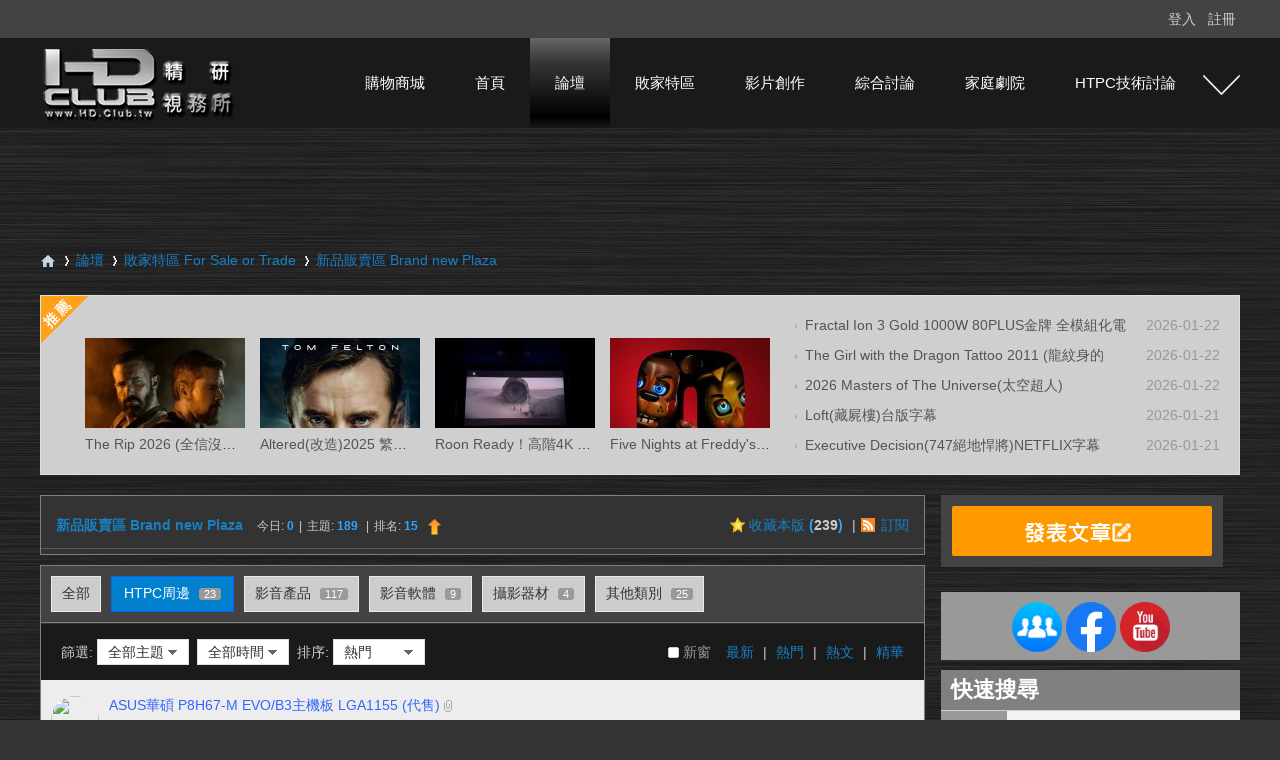

--- FILE ---
content_type: text/html; charset=utf-8
request_url: https://www.hd.club.tw/forum.php?mod=forumdisplay&fid=73&filter=typeid&typeid=135&orderby=heats
body_size: 13784
content:
<!DOCTYPE html PUBLIC "-//W3C//DTD XHTML 1.0 Transitional//EN" "http://www.w3.org/TR/xhtml1/DTD/xhtml1-transitional.dtd">
<html xmlns="http://www.w3.org/1999/xhtml" xmlns:og='http://ogp.me/ns#'>

<head>
    <meta http-equiv="Content-Type" content="text/html; charset=utf-8" />
        <title>
        HTPC周邊 - 新品販賣區 Brand new Plaza-HD.Club 精研視務所 High Definition Vision Club -
                Powered by Discuz!</title>
    
<meta property="og:title" content="HTPC周邊 - 新品販賣區 Brand new Plaza-HD.Club 精研視務所 High Definition Vision Club" />
<meta property="og:description" content="正式啟用(為免爭議720p以上等級發表限定)" />
<meta property="og:type" content="website" />
<meta property="og:url" content="https://www.hd.club.tw/forum.php?mod=forumdisplay&amp;fid=73&amp;filter=typeid&amp;typeid=135&amp;orderby=heats" />
<meta property="og:site_name" content="HD.Club 精研視務所" />
<meta property="twitter:card" content="summary" />
<meta property="twitter:title" content="HTPC周邊 - 新品販賣區 Brand new Plaza-HD.Club 精研視務所 High Definition Vision Club" />
<meta property="twitter:description" content="正式啟用(為免爭議720p以上等級發表限定)" />
<meta property="twitter:url" content="https://www.hd.club.tw/forum.php?mod=forumdisplay&amp;fid=73&amp;filter=typeid&amp;typeid=135&amp;orderby=heats" />
<meta property="twitter:site" content="@HD.Club 精研視務所" />
<script>(function(w,d,s,l,i){w[l]=w[l]||[];w[l].push({'gtm.start':
new Date().getTime(),event:'gtm.js'});var f=d.getElementsByTagName(s)[0],
j=d.createElement(s),dl=l!='dataLayer'?'&l='+l:'';j.async=true;j.src=
'https://www.googletagmanager.com/gtm.js?id='+i+dl;f.parentNode.insertBefore(j,f);
})(window,document,'script','dataLayer','GTM-K8T338W');</script>
<!-- End Google Tag Manager -->
    <meta name="keywords" content="HD.Club 精研視務所 HD Club 新品販賣區 Brand new Plaza" />
    <meta name="description" content="正式啟用(為免爭議720p以上等級發表限定) " />
    <meta name="generator" content="Discuz! X3.4" />
    <meta name="author" content="Discuz! Team and Comsenz UI Team" />
    <meta name="copyright" content="2001-2018 Comsenz Inc." />
    <meta name="MSSmartTagsPreventParsing" content="True" />
    <meta http-equiv="MSThemeCompatible" content="Yes" />
                <base href="https://www.hd.club.tw/" />
        <link rel="stylesheet" type="text/css" href="data/cache/style_4_common.css?JuL" /><link rel="stylesheet" type="text/css" href="data/cache/style_4_forum_forumdisplay.css?JuL" />        <script src="https://code.jquery.com/jquery-3.3.1.min.js" type="text/javascript" integrity="sha256-FgpCb/KJQlLNfOu91ta32o/NMZxltwRo8QtmkMRdAu8=" crossorigin="anonymous"></script>
                <script type="text/javascript">jQuery.noConflict();var STYLEID = '4', STATICURL = 'static/', IMGDIR = 'template/sxp_bbs_105s/img', VERHASH = 'JuL', charset = 'utf-8', discuz_uid = '0', cookiepre = 'aWnpP_2132_', cookiedomain = '', cookiepath = '/', showusercard = '1', attackevasive = '0', disallowfloat = 'newthread|reply|newthread', creditnotice = '1|名聲|,2|精幣|', defaultstyle = '', REPORTURL = 'aHR0cHM6Ly93d3cuaGQuY2x1Yi50dy9mb3J1bS5waHA/bW9kPWZvcnVtZGlzcGxheSZmaWQ9NzMmZmlsdGVyPXR5cGVpZCZ0eXBlaWQ9MTM1Jm9yZGVyYnk9aGVhdHM=', SITEURL = 'https://www.hd.club.tw/', JSPATH = 'static/js/', DYNAMICURL = '';</script>
        <script src="static/js/common.js?JuL" type="text/javascript"></script>
                        
    <base href="https://www.hd.club.tw/" />
    <link rel="stylesheet" type="text/css" href="data/cache/style_4_common.css?JuL" /><link rel="stylesheet" type="text/css" href="data/cache/style_4_forum_forumdisplay.css?JuL" />    <script type="text/javascript">
        var STYLEID = '4',
            STATICURL = 'static/',
            IMGDIR = 'template/sxp_bbs_105s/img',
            VERHASH = 'JuL',
            charset = 'utf-8',
            discuz_uid = '0',
            cookiepre = 'aWnpP_2132_',
            cookiedomain = '',
            cookiepath = '/',
            showusercard = '1',
            attackevasive = '0',
            disallowfloat = 'newthread',
            creditnotice = '', defaultstyle = '', REPORTURL = 'aHR0cHM6Ly93d3cuaGQuY2x1Yi50dy9mb3J1bS5waHA/bW9kPWZvcnVtZGlzcGxheSZmaWQ9NzMmZmlsdGVyPXR5cGVpZCZ0eXBlaWQ9MTM1Jm9yZGVyYnk9aGVhdHM=', SITEURL = 'https://www.hd.club.tw/', JSPATH = 'static/js/', CSSPATH = 'data/cache/style_', DYNAMICURL = '';
    </script>
    <script src="static/js/common.js?JuL" type="text/javascript"></script>
    <script async='async' src='https://www.googletagservices.com/tag/js/gpt.js'></script>
    <script>
        var googletag = googletag || {};
        googletag.cmd = googletag.cmd || [];
    </script>

    <script>
        googletag.cmd.push(function() {
            googletag.defineSlot('/18364624/廣告測試', [960, 100], 'div-gpt-ad-1500455676385-0').addService(googletag.pubads());
            googletag.pubads().enableSingleRequest();
            googletag.enableServices();
        });
    </script>

                        <meta name="google-site-verification" content="ax_OU-rq2yZ3TgyGiKUTZMHc14OlaAedBTlYLHDtDXo" />
<meta http-equiv="X-UA-Compatible" content="IE=edge,chrome=1">
<script type='text/javascript'>
var googletag = googletag || {};
googletag.cmd = googletag.cmd || [];
(function() {
var gads = document.createElement('script');
gads.async = true;
gads.type = 'text/javascript';
var useSSL = 'https:' == document.location.protocol;
gads.src = (useSSL ? 'https:' : 'http:') + 
'//www.googletagservices.com/tag/js/gpt.js';
var node = document.getElementsByTagName('script')[0];
node.parentNode.insertBefore(gads, node);
})();
</script>

<script type='text/javascript'>
googletag.cmd.push(function() {
googletag.defineSlot('/18364624/200x80_3', [200, 80], 'div-gpt-ad-1332776173020-0').addService(googletag.pubads());
googletag.defineSlot('/18364624/下方大看板', [960, 100], 'div-gpt-ad-1327026247113-0').addService(googletag.pubads());
googletag.defineSlot('/18364624/廣告測試', [960, 100], 'div-gpt-ad-1327026247113-1').addService(googletag.pubads());
googletag.defineSlot('/18364624/200x80_4', [200, 80], 'div-gpt-ad-1334886677453-0').addService(googletag.pubads());
googletag.defineSlot('/18364624/200x80_1', [200, 80], 'div-gpt-ad-1335764769537-0').addService(googletag.pubads());
googletag.defineSlot('/18364624/200x80_2', [200, 80], 'div-gpt-ad-1353426847721-0').addService(googletag.pubads());
googletag.defineSlot('/18364624/200x80_5', [200, 80], 'div-gpt-ad-1347934057231-0').addService(googletag.pubads());
googletag.defineSlot('/18364624/200x80_6', [200, 80], 'div-gpt-ad-1338363376376-0').addService(googletag.pubads());
googletag.defineSlot('/18364624/960x100_下', [960, 100], 'div-gpt-ad-1346122713286-0').addService(googletag.pubads());
googletag.defineSlot('/18364624/200x80_1', [200, 80], 'div-gpt-ad-1372484331979-0').addService(googletag.pubads());
googletag.defineSlot('/7941936/HD.M.T.2', [960, 100], 'div-gpt-ad-1366951573658-0').addService(googletag.pubads());
googletag.defineSlot('/7941936/HD.M.R.1', [200, 200], 'div-gpt-ad-1366957716120-0').addService(googletag.pubads());
googletag.defineSlot('/7941936/HD.I.R.1', [200, 200], 'div-gpt-ad-1367569409185-0').addService(googletag.pubads());
googletag.defineSlot('/18364624/1200X100_上', [1200, 100], 'div-gpt-ad-1514267542844-0').addService(googletag.pubads());
googletag.defineSlot('/18364624/1200X100_下', [1200, 100], 'div-gpt-ad-1514276342777-0').addService(googletag.pubads());
googletag.defineSlot('/18364624/295x100_1', [295, 100], 'div-gpt-ad-1605167657896-0').addService(googletag.pubads());
googletag.defineSlot('/18364624/295x100-2', [295, 100], 'div-gpt-ad-1605167692426-0').addService(googletag.pubads());
googletag.defineSlot('/18364624/295x100-3', [295, 100], 'div-gpt-ad-1605167722274-0').addService(googletag.pubads());
googletag.defineSlot('/18364624/295x100-4', [295, 100], 'div-gpt-ad-1605167769043-0').addService(googletag.pubads());
googletag.defineSlot('/18364624/285x140-1', [285, 140], 'div-gpt-ad-1605167786514-0').addService(googletag.pubads());
googletag.defineSlot('/18364624/285x140-2', [285, 140], 'div-gpt-ad-1605167803477-0').addService(googletag.pubads());
googletag.defineSlot('/18364624/285x140-3', [285, 140], 'div-gpt-ad-1605167817115-0').addService(googletag.pubads());
googletag.defineSlot('/18364624/285x140-4', [285, 140], 'div-gpt-ad-1605167835633-0').addService(googletag.pubads());
googletag.pubads().enableSingleRequest();
googletag.enableServices();
});
</script>
<!-- Global site tag (gtag.js) - Google Analytics -->
<script src="https://www.googletagmanager.com/gtag/js?id=UA-106599221-1" type="text/javascript"></script>
<script>
  window.dataLayer = window.dataLayer || [];
  function gtag(){dataLayer.push(arguments);}
  gtag('js', new Date());

  gtag('config', 'UA-106599221-1');
</script>
<meta property="fb:app_id" content="1375325939407780"/>

<!-- Global site tag (gtag.js) - Google Ads: 847113416 -->
<script src="https://www.googletagmanager.com/gtag/js?id=AW-847113416" type="text/javascript"></script>
<script>
  window.dataLayer = window.dataLayer || [];
  function gtag(){dataLayer.push(arguments);}
  gtag('js', new Date());

  gtag('config', 'AW-847113416');
</script>

<!-- Facebook Pixel Code -->
<script>
!function(f,b,e,v,n,t,s)
{if(f.fbq)return;n=f.fbq=function(){n.callMethod?
n.callMethod.apply(n,arguments):n.queue.push(arguments)};
if(!f._fbq)f._fbq=n;n.push=n;n.loaded=!0;n.version='2.0';
n.queue=[];t=b.createElement(e);t.async=!0;
t.src=v;s=b.getElementsByTagName(e)[0];
s.parentNode.insertBefore(t,s)}(window,document,'script',
'https://connect.facebook.net/en_US/fbevents.js');
 fbq('init', '807577896360368'); 
fbq('track', 'PageView');
</script>
<noscript>
 <img height="1" width="1" 
src="https://www.facebook.com/tr?id=807577896360368&amp;ev=PageView
&amp;noscript=1"/>
</noscript>
<!-- End Facebook Pixel Code -->



<meta name="application-name" content="HD.Club 精研視務所" />
<meta name="msapplication-tooltip" content="HD.Club 精研視務所" />
<meta name="msapplication-task" content="name=首頁;action-uri=https://www.hd.club.tw/portal.php;icon-uri=https://www.hd.club.tw/template/sxp_bbs_105s/img/portal.ico" /><meta name="msapplication-task" content="name=論壇;action-uri=https://www.hd.club.tw/forum.php;icon-uri=https://www.hd.club.tw/template/sxp_bbs_105s/img/bbs.ico" />
<link rel="archives" title="HD.Club 精研視務所" href="https://www.hd.club.tw/archiver/" />
<link rel="alternate" type="application/rss+xml" title="HD.Club 精研視務所 - HTPC周邊 - 新品販賣區 Brand new Plaza-HD.Club 精研視務所 High Definition Vision Club" href="https://www.hd.club.tw/forum.php?mod=rss&fid=73&amp;auth=0" />
<link rel="stylesheet" id="css_widthauto" type="text/css" href='data/cache/style_4_widthauto.css?JuL' />
<script type="text/javascript">HTMLNODE.className += ' widthauto'</script>
<script src="static/js/forum.js?JuL" type="text/javascript"></script>

     <script language=javascript> 
    <!-- 
    window.onerror=function(){return true;} 
    // --> 
    </script>

<script src="template/sxp_bbs_105s/image/js/jquery-1.7.2.js" type="text/javascript"></script>
<script src="template/sxp_bbs_105s/image/js/sxpSlide.js" type="text/javascript" type="text/javascript"></script>
<script language="javascript" type="text/javascript">
        function killErrors() {
            return true;
        }
        window.onerror = killErrors;

        
</script>
</head>
<body id="nv_forum" class="pg_forumdisplay" onkeydown="if(event.keyCode==27) return false;">
<!-- Google Tag Manager (noscript) -->
<noscript><iframe src="https://www.googletagmanager.com/ns.html?id=GTM-K8T338W"
height="0" width="0" style="display:none;visibility:hidden"></iframe></noscript>
<!-- End Google Tag Manager (noscript) -->


<div id="append_parent"></div><div id="ajaxwaitid"></div>
<div id="hd">
<div id="toptb" class="cl sxptoptb">
<div class="wp">
<div class="z">
</div>
<div class="y" >

<div class="sxp_y_r" >
</div>

<div class="sxp_y_l" ><script src="static/js/logging.js?JuL" type="text/javascript"></script>
<form method="post" autocomplete="off" id="lsform" action="member.php?mod=logging&amp;action=login&amp;loginsubmit=yes&amp;infloat=yes&amp;lssubmit=yes" onsubmit="pwmd5('ls_password');return lsSubmit();">
<div class="fastlg cl" >
<span id="return_ls" style="display:none"></span>
<div class="y pns" >
<table cellspacing="0" cellpadding="0">
<tr>


<td style="display:none"><input type="text" name="username" id="ls_username" autocomplete="off" class="px vm" tabindex="901" /></td>
<td><a onclick="showWindow('login', this.href);return false;" href="member.php?mod=logging&amp;action=login" rel="nofollow">登入</a></td>
<td><a href="member.php?mod=register" >註冊</a></td>



</tr>
<tr>

</tr>
</table>
<input type="hidden" name="quickforward" value="yes" />
<input type="hidden" name="handlekey" value="ls" />
  </div>
</div>
</form>

<script src="static/js/md5.js?JuL" type="text/javascript" reload="1"></script>
</div>

</div>
</div>
</div>


<div>  
<div id="sxp_nv"><div id="sxp_nv2">     
            <h2 id="sxp_nv_h2">
<a href="./" title="HD.Club 精研視務所"><img src="template/sxp_bbs_105s/image/logo.png" alt="HD.Club 精研視務所" border="0" /></a></h2>

              <div id="sxp_nv3">
                    <ul>
                                                    <li id="mn_N0ecb" ><a href="https://www.haneasy.com.tw/" hidefocus="true" target="_blank"  >購物商城</a></li>                                                    <li id="mn_portal" ><a href="portal.php" hidefocus="true" title="Portal"  >首頁<span>Portal</span></a></li>                                                    <li class="a" id="mn_forum" onmouseover="showMenu({'ctrlid':this.id,'ctrlclass':'hover','duration':2})"><a href="forum.php" hidefocus="true" title="BBS"  >論壇<span>BBS</span></a></li>                                                    <li id="mn_Nb1d7" onmouseover="showMenu({'ctrlid':this.id,'ctrlclass':'hover','duration':2})"><a href="forum.php?mod=forumdisplay&fid=70" hidefocus="true"  >敗家特區</a></li>                                                                                                                                                                                                                                                                    <li id="mn_Na8b2" onmouseover="showMenu({'ctrlid':this.id,'ctrlclass':'hover','duration':2})"><a href="forum.php?mod=forumdisplay&fid=58" hidefocus="true"  >影片創作</a></li>                                                    <li id="mn_N2a13" onmouseover="showMenu({'ctrlid':this.id,'ctrlclass':'hover','duration':2})"><a href="forum.php?mod=forumdisplay&fid=39" hidefocus="true"  >綜合討論</a></li>                                                    <li id="mn_N2573" onmouseover="showMenu({'ctrlid':this.id,'ctrlclass':'hover','duration':2})"><a href="forum.php?mod=forumdisplay&fid=54" hidefocus="true"  >家庭劇院</a></li>                                                    <li id="mn_N326f" onmouseover="showMenu({'ctrlid':this.id,'ctrlclass':'hover','duration':2})"><a href="forum.php?mod=forumdisplay&fid=41" hidefocus="true"  >HTPC技術討論</a></li>                                            </ul>
                                    </div>
            	<div id="sxp_nv4"><a href="javascript:;" id="qmenu" onMouseOver="delayShow(this, function () {showMenu({'ctrlid':'qmenu','pos':'34!','ctrlclass':'a','duration':2});showForummenu(73);})">快捷導航</a></div>
                <div class="clear"></div>
</div></div> 
<script src="template/sxp_bbs_105s/image/js/nv.js" type="text/javascript"></script>              
<ul class="p_pop h_pop" id="mn_forum_menu" style="display: none"><li><a href="forum.php?mod=guide&view=newthread" hidefocus="true" >最新文章</a></li><li><a href="forum.php?mod=guide&view=hot" hidefocus="true" >熱門文章</a></li><li><a href="forum.php?mod=guide&view=new" hidefocus="true" >最新回應</a></li></ul><ul class="p_pop h_pop" id="mn_Nb1d7_menu" style="display: none"><li><a href="forum.php?mod=forumdisplay&fid=71" hidefocus="true" >一起團購區 Group Buy</a></li><li><a href="forum.php?mod=forumdisplay&fid=72" hidefocus="true" >二手交換交易區 Nonebrand New</a></li><li><a href="forum.php?mod=forumdisplay&fid=73" hidefocus="true" >新品販賣區 Brand new Plaza</a></li><li><a href="forum.php?mod=forumdisplay&fid=74" hidefocus="true" >好康相報區</a></li><li><a href="forum.php?mod=forumdisplay&fid=93" hidefocus="true" >商家資訊發表區</a></li><li><a href="forum.php?mod=forumdisplay&fid=97" hidefocus="true" >3C資訊流通站</a></li></ul><ul class="p_pop h_pop" id="mn_Na8b2_menu" style="display: none"><li><a href="forum.php?mod=forumdisplay&fid=61" hidefocus="true" >影片創作綜合討論</a></li><li><a href="forum.php?mod=forumdisplay&fid=105" hidefocus="true" >縮時攝影專區</a></li><li><a href="forum.php?mod=forumdisplay&fid=59" hidefocus="true" >精研原創作品(下載區)</a></li><li><a href="forum.php?mod=forumdisplay&fid=84" hidefocus="true" >影片原創作品(線上觀賞區)</a></li><li><a href="forum.php?mod=forumdisplay&fid=62" hidefocus="true" >剪接軟硬體討論區</a></li><li><a href="forum.php?mod=forumdisplay&fid=68" hidefocus="true" >攝影器材相關討論</a></li></ul><ul class="p_pop h_pop" id="mn_N2a13_menu" style="display: none"><li><a href="forum.php?mod=forumdisplay&fid=52" hidefocus="true" >BD影片發片資訊</a></li><li><a href="forum.php?mod=forumdisplay&fid=18" hidefocus="true" >影片分享區</a></li><li><a href="forum.php?mod=forumdisplay&fid=25" hidefocus="true" >字幕討論</a></li><li><a href="forum.php?mod=forumdisplay&fid=44" hidefocus="true" >電影討論評鑑</a></li><li><a href="forum.php?mod=forumdisplay&fid=50" hidefocus="true" >BS/CS 海外衛星節目專區</a></li><li><a href="forum.php?mod=forumdisplay&fid=81" hidefocus="true" >台灣UHD TV發展討論區</a></li><li><a href="forum.php?mod=forumdisplay&fid=23" hidefocus="true" >好站推薦區</a></li></ul><ul class="p_pop h_pop" id="mn_N2573_menu" style="display: none"><li><a href="forum.php?mod=forumdisplay&fid=96" hidefocus="true" >家庭劇院相關討論大廳</a></li><li><a href="forum.php?mod=forumdisplay&fid=26" hidefocus="true" >顯示器材討論區</a></li><li><a href="forum.php?mod=forumdisplay&fid=43" hidefocus="true" >擴大機討論區</a></li><li><a href="forum.php?mod=forumdisplay&fid=57" hidefocus="true" >喇叭討論</a></li><li><a href="forum.php?mod=forumdisplay&fid=56" hidefocus="true" >家庭劇院設計</a></li><li><a href="forum.php?mod=forumdisplay&fid=27" hidefocus="true" >我的家庭劇院</a></li><li><a href="forum.php?mod=forumdisplay&fid=55" hidefocus="true" >HD.Club 精研家訪特搜隊</a></li><li><a href="forum.php?mod=forumdisplay&fid=88" hidefocus="true" >3D立體特區</a></li></ul><ul class="p_pop h_pop" id="mn_N326f_menu" style="display: none"><li><a href="forum.php?mod=forumdisplay&fid=49" hidefocus="true" >HTPC 相關軟硬體技術及運用</a></li><li><a href="forum.php?mod=forumdisplay&fid=85" hidefocus="true" >DS數位串流音樂</a></li><li><a href="forum.php?mod=forumdisplay&fid=83" hidefocus="true" >高畫質多媒體播放機與BD討論區</a></li></ul><div id="mu" class="cl">
</div>		


</div>	</div>            

<div id="wp" class="wp">










<style id="diy_style" type="text/css">#framehf2uJ8 {  background-color:#999999 !important;background-image:none !important;margin-top:10px !important;margin-bottom:10px !important;}</style>
<!--[diy=diynavtop]--><div id="diynavtop" class="area"><div id="frameYrTF3k" class="frame move-span cl frame-1"><div id="frameYrTF3k_left" class="column frame-1-c"><div id="frameYrTF3k_left_temp" class="move-span temp"></div><div id="portal_block_1016" class="block move-span"><div id="portal_block_1016_content" class="dxb_bc"><div class="portal_block_summary"><!-- /18364624/1200X100_上 -->
<div id='div-gpt-ad-1514267542844-0' style='height:100px; width:1200px;padding-bottom:8px;'>
<script>
googletag.cmd.push(function() { googletag.display('div-gpt-ad-1514267542844-0'); });
</script>
</div></div></div></div></div></div></div><!--[/diy]-->
<div id="pt" class="bm cl">
    <div class="z">
        <a href="./" class="nvhm" title="首頁">HD.Club 精研視務所</a><em>&raquo;</em><a href="forum.php">論壇</a> <em>&rsaquo;</em> <a href="forum.php?gid=70">敗家特區 For Sale or Trade</a><em>&rsaquo;</em> <a href="forum.php?mod=forumdisplay&fid=73">新品販賣區 Brand new Plaza</a>    </div>
</div><div class="wp">
    <!--[diy=diy1]--><div id="diy1" class="area"><div id="frameCrU00i" class="sxpcai frame move-span cl frame-1"><div id="frameCrU00i_left" class="column frame-1-c"><div id="frameCrU00i_left_temp" class="move-span temp"></div><div id="framewHdK4M" class="sxpcai_left frame move-span cl frame-1"><div id="framewHdK4M_left" class="column frame-1-c"><div id="framewHdK4M_left_temp" class="move-span temp"></div><div id="portal_block_984" class="block move-span"><div id="portal_block_984_content" class="dxb_bc"><div class="module cl ml">
<ul><li style="width: 160px;">
	<a href="forum.php?mod=viewthread&tid=306198" target="_blank"><img src="data/attachment/block/8d/8d609d3ee74df03431522ef84e14189e.jpg" width="160" height="90" alt="The Rip 2026 (全信沒收) Netflix 中文字幕" /></a>
	<p><a href="forum.php?mod=viewthread&tid=306198" title="The Rip 2026 (全信沒收) Netflix 中文字幕" target="_blank">The Rip 2026 (全信沒收) Netflix 中文字幕</a></p>
</li><li style="width: 160px;">
	<a href="forum.php?mod=viewthread&tid=306187" target="_blank"><img src="data/attachment/block/01/01090cc61cf0923255a6e9135bde9d82.jpg" width="160" height="90" alt="Altered(改造)2025 繁中字幕" /></a>
	<p><a href="forum.php?mod=viewthread&tid=306187" title="Altered(改造)2025 繁中字幕" target="_blank">Altered(改造)2025 繁中字幕</a></p>
</li><li style="width: 160px;">
	<a href="forum.php?mod=viewthread&tid=305823" target="_blank"><img src="data/attachment/block/66/66cf1610fd1e74934754ee10e7a9776f.jpg" width="160" height="90" alt="Roon Ready！高階4K UHD藍光播放機的中流砥柱！功能更強，五臟六腑都徹底升級的Magnetar UDP800 MK2！" /></a>
	<p><a href="forum.php?mod=viewthread&tid=305823" title="Roon Ready！高階4K UHD藍光播放機的中流砥柱！功能更強，五臟六腑都徹底升級的Magnetar UDP800 MK2！" target="_blank">Roon Ready！高階4K UHD藍光播放機的中流砥</a></p>
</li><li style="width: 160px;">
	<a href="forum.php?mod=viewthread&tid=306239" target="_blank"><img src="data/attachment/block/12/12db44427d6782f8f9bd126bff3a2d78.jpg" width="160" height="90" alt="Five Nights at Freddy&#39;s 2 (佛萊迪餐館之五夜驚魂2) iTunes 繁中/港繁字幕" /></a>
	<p><a href="forum.php?mod=viewthread&tid=306239" title="Five Nights at Freddy&#39;s 2 (佛萊迪餐館之五夜驚魂2) iTunes 繁中/港繁字幕" target="_blank">Five Nights at Freddy&#39;s 2 (佛萊迪餐</a></p>
</li></ul>
</div>
</div></div></div></div><div id="frameAT46ev" class="sxpcai_right frame move-span cl frame-1"><div id="frameAT46ev_left" class="column frame-1-c"><div id="frameAT46ev_left_temp" class="move-span temp"></div><div id="portal_block_985" class="block move-span"><div id="portal_block_985_content" class="dxb_bc"><div>
<ul><li><a href="forum.php?mod=viewthread&tid=306299" title="Fractal Ion 3 Gold 1000W 80PLUS金牌 全模組化電源供應器-符合ATX 3.1最新規範，搭載全日系電容，更提供10年超長保固" target="_blank">Fractal Ion 3 Gold 1000W 80PLUS金牌 全模組化電</a><em>2026-01-22</em></li><li><a href="forum.php?mod=viewthread&tid=306298" title="The Girl with the Dragon Tattoo 2011 (龍紋身的女孩) iTunes 繁中字幕" target="_blank">The Girl with the Dragon Tattoo 2011 (龍紋身的</a><em>2026-01-22</em></li><li><a href="forum.php?mod=viewthread&tid=306297" title="2026 Masters of The Universe(太空超人)" target="_blank">2026 Masters of The Universe(太空超人)</a><em>2026-01-22</em></li><li><a href="forum.php?mod=viewthread&tid=306294" title="Loft(藏屍樓)台版字幕" target="_blank">Loft(藏屍樓)台版字幕</a><em>2026-01-21</em></li><li><a href="forum.php?mod=viewthread&tid=306292" title="Executive Decision(747絕地悍將)NETFLIX字幕" target="_blank">Executive Decision(747絕地悍將)NETFLIX字幕</a><em>2026-01-21</em></li></ul>
</div></div></div></div></div></div></div></div><!--[/diy]-->
</div>
<div class="boardnav">
    <div id="ct" class="wp cl">
        
        <div class="mn sxp_viewmain_l z">
            <div class="bm bml pbn">
                                <div class="bm_h cl">
                                        <span class="y">
<a href="home.php?mod=spacecp&amp;ac=favorite&amp;type=forum&amp;id=73&amp;handlekey=favoriteforum&amp;formhash=c4c00b0d" id="a_favorite" class="fa_fav" onclick="showWindow(this.id, this.href, 'get', 0);">收藏本版 <strong class="xi1" id="number_favorite" >(<span id="number_favorite_num">239</span>)</strong>
                    </a>
                    <span class="pipe">|</span><a href="forum.php?mod=rss&amp;fid=73&amp;auth=0" class="fa_rss" target="_blank" title="RSS">訂閱</a>
                                                            
                                        </span>
                    <h1 class="xs2">
                        <a id="viewtitle" href="forum.php?mod=forumdisplay&amp;fid=73">新品販賣區 Brand new Plaza</a>
                        <span class="xs1 xw0 i">今日: <strong class="xi1">0</strong><span class="pipe">|</span>主題: <strong class="xi1">189</strong>
                        <span class="pipe">|</span>排名: <strong class="xi1" title="上次排名:34">15</strong>
                        <b class="ico_increase">&nbsp;</b>
                                                                        </span>
                                            </h1>
                </div>
                                            </div>

            
            
            <div class="drag">
                <!--[diy=diy4]--><div id="diy4" class="area"></div><!--[/diy]-->
            </div>

            
            
            
            
                                            <div id="pgt">


                                                                                            </div>

                                                                                        <ul id="thread_types" class="ttp bm cl">
                                                                                                <li id="ttp_all" ><a href="forum.php?mod=forumdisplay&amp;fid=73">全部</a></li>
                                                                                                                                                                                                <li class="xw1 a">
                                                    <a href="forum.php?mod=forumdisplay&amp;fid=73">
                                                        HTPC周邊                                                        <span class="xg1 num">23</span>
                                                                                                            </a>
                                                </li>
                                                                                                                                                                                                <li>
                                                    <a href="forum.php?mod=forumdisplay&amp;fid=73&amp;filter=typeid&amp;typeid=136&orderby=heats">
                                                        影音產品                                                        <span class="xg1 num">117</span>
                                                                                                            </a>
                                                </li>
                                                                                                                                                                                                <li>
                                                    <a href="forum.php?mod=forumdisplay&amp;fid=73&amp;filter=typeid&amp;typeid=137&orderby=heats">
                                                        影音軟體                                                        <span class="xg1 num">9</span>
                                                                                                            </a>
                                                </li>
                                                                                                                                                                                                <li>
                                                    <a href="forum.php?mod=forumdisplay&amp;fid=73&amp;filter=typeid&amp;typeid=138&orderby=heats">
                                                        攝影器材                                                        <span class="xg1 num">4</span>
                                                                                                            </a>
                                                </li>
                                                                                                                                                                                                <li>
                                                    <a href="forum.php?mod=forumdisplay&amp;fid=73&amp;filter=typeid&amp;typeid=139&orderby=heats">
                                                        其他類別                                                        <span class="xg1 num">25</span>
                                                                                                            </a>
                                                </li>
                                                                                                                                                
                                                                                                                                            </ul>
                                            <script type="text/javascript">
                                                showTypes('thread_types');
                                            </script>
                                                                                                                                                                                <div id="threadlist" class="tl bm bmw">
<div class="th mi_topinfo mitops cl">
<div class="y">		
<a href="forum.php?mod=forumdisplay&amp;fid=73&amp;filter=lastpost&amp;orderby=lastpost&typeid=135" class="">最新</a>
<span class="pipe">|</span>
<a href="forum.php?mod=forumdisplay&amp;fid=73&amp;filter=heat&amp;orderby=heats&typeid=135" class="">熱門</a>
<span class="pipe">|</span>
<a href="forum.php?mod=forumdisplay&amp;fid=73&amp;filter=hot" class="">熱文</a>
<span class="pipe">|</span>
<a href="forum.php?mod=forumdisplay&amp;fid=73&amp;filter=digest&amp;digest=1&typeid=135&orderby=heats" class="">精華</a>
<span id="clearstickthread" style="display: none;">
<span class="pipe">|</span>
<a href="javascript:;" onclick="clearStickThread()" class="xi2" title="顯示置頂">顯示置頂</a>
</span>
</div>
<span id="atarget" onclick="setatarget(1)" class="y" title="在新窗口中打開文章">新窗</span>
<div class="z">
<span class="z">篩選:&nbsp;</span>
<a id="filter_special" href="javascript:;" class="showmenu_outer" onclick="showMenu(this.id)">
<span class="showmenu">全部主題</span>
</a>
<a id="filter_dateline" href="javascript:;" class="showmenu_outer" onclick="showMenu(this.id)">
<span class="showmenu">全部時間</span>
</a>
<span class="z">排序:&nbsp;</span>
<a id="filter_orderby" href="javascript:;" class="showmenu_outer" onclick="showMenu(this.id)">
<span class="showmenu">熱門</span>
</a>
</div>
</div>
<div class="bm_c" style="padding:0;">
<script type="text/javascript">var lasttime = 1769046148;var listcolspan= '1';</script>
<div id="forumnew" style="display:none"></div>
<form method="post" autocomplete="off" name="moderate" id="moderate" action="forum.php?mod=topicadmin&amp;action=moderate&amp;fid=73&amp;infloat=yes&amp;nopost=yes">
<input type="hidden" name="formhash" value="c4c00b0d" />
<input type="hidden" name="listextra" value="page%3D1" />						
<table summary="forum_73" id="threadlisttableid">
<tbody id="separatorline" class="emptb"></tbody>
				
<tbody id="normalthread_98783">
<tr>
<td>
<div class="mi_postlist cl">
<div class="mi_listtx">
<a href="home.php?mod=space&amp;uid=2322880" class="mi_listtxs" target="_blank"><img src="https://www.hd.club.tw/uc_server/avatar.php?uid=2322880&size=small" /></a>
</div>
<h2 class="cl">
<span class="mi_common">
<a href="javascript:;" id="content_98783" class="showcontent y" title="更多操作" onclick="CONTENT_TID='98783';CONTENT_ID='normalthread_98783';showMenu({'ctrlid':this.id,'menuid':'content_menu'})"></a>

<a href="forum.php?mod=viewthread&amp;tid=98783&amp;extra=page%3D1" onclick="atarget(this)">ASUS華碩 P8H67-M EVO/B3主機板 LGA1155 (代售)</a>
<img src="static/image/filetype/common.gif" alt="attachment" title="附件" align="absmiddle" />
</span>
</h2>
<p>
<span class="y">
<em class="mi_view">12836</em>
<em class="mi_reply"><a href="forum.php?mod=viewthread&amp;tid=98783&amp;extra=page%3D1">1</a></em>
</span>
<em class="mi_user">
<a href="home.php?mod=space&amp;uid=2322880" c="1">clubaudition</a> 		
</em>
<em><span>2011-5-26</span> 發表在</em>
<em><a href="forum.php?mod=forumdisplay&amp;fid=73&amp;filter=typeid&amp;typeid=135">HTPC周邊</a></em>
<em>最後回覆於 <a href="forum.php?mod=redirect&tid=98783&goto=lastpost#lastpost" >2011-5-26 02:54 PM</a></em>
<em>
<a href="forum.php?mod=viewthread&amp;tid=98783&amp;extra=page%3D1" title="商品 - 有新回覆 - 新窗口打開" target="_blank">
商品
</a>
</em>							
</p>
</div>
</td>
</tr>
</tbody>
<tbody id="normalthread_239684">
<tr>
<td>
<div class="mi_postlist cl">
<div class="mi_listtx">
<a href="home.php?mod=space&amp;uid=2296927" class="mi_listtxs" target="_blank"><img src="https://www.hd.club.tw/uc_server/avatar.php?uid=2296927&size=small" /></a>
</div>
<h2 class="cl">
<span class="mi_common">
<a href="javascript:;" id="content_239684" class="showcontent y" title="更多操作" onclick="CONTENT_TID='239684';CONTENT_ID='normalthread_239684';showMenu({'ctrlid':this.id,'menuid':'content_menu'})"></a>

<a href="forum.php?mod=viewthread&amp;tid=239684&amp;extra=page%3D1" onclick="atarget(this)">專業首選 超低價 Google Drive 無限容量 免年月費</a>
</span>
</h2>
<p>
<span class="y">
<em class="mi_view">11112</em>
<em class="mi_reply"><a href="forum.php?mod=viewthread&amp;tid=239684&amp;extra=page%3D1">2</a></em>
</span>
<em class="mi_user">
<a href="home.php?mod=space&amp;uid=2296927" c="1">sd9379</a> 		
</em>
<em><span>2018-11-12</span> 發表在</em>
<em><a href="forum.php?mod=forumdisplay&amp;fid=73&amp;filter=typeid&amp;typeid=135">HTPC周邊</a></em>
<em>最後回覆於 <a href="forum.php?mod=redirect&tid=239684&goto=lastpost#lastpost" >2018-12-9 11:29 PM</a></em>
<em>
<a href="forum.php?mod=viewthread&amp;tid=239684&amp;extra=page%3D1" title="商品 - 有新回覆 - 新窗口打開" target="_blank">
商品
</a>
</em>							
</p>
</div>
</td>
</tr>
</tbody>
<tbody id="normalthread_238823">
<tr>
<td>
<div class="mi_postlist cl">
<div class="mi_listtx">
<a href="home.php?mod=space&amp;uid=2296927" class="mi_listtxs" target="_blank"><img src="https://www.hd.club.tw/uc_server/avatar.php?uid=2296927&size=small" /></a>
</div>
<h2 class="cl">
<span class="mi_common">
<a href="javascript:;" id="content_238823" class="showcontent y" title="更多操作" onclick="CONTENT_TID='238823';CONTENT_ID='normalthread_238823';showMenu({'ctrlid':this.id,'menuid':'content_menu'})"></a>

<a href="forum.php?mod=viewthread&amp;tid=238823&amp;extra=page%3D1" onclick="atarget(this)">Google Drive 帳號 無限容量 銷量最高，評價最高，回購率高</a>
<img src="template/sxp_bbs_105s/img/image_s.gif" alt="attach_img" title="圖片附件" align="absmiddle" />
</span>
</h2>
<p>
<span class="y">
<em class="mi_view">11466</em>
<em class="mi_reply"><a href="forum.php?mod=viewthread&amp;tid=238823&amp;extra=page%3D1">2</a></em>
</span>
<em class="mi_user">
<a href="home.php?mod=space&amp;uid=2296927" c="1">sd9379</a> 		
</em>
<em><span>2018-10-23</span> 發表在</em>
<em><a href="forum.php?mod=forumdisplay&amp;fid=73&amp;filter=typeid&amp;typeid=135">HTPC周邊</a></em>
<em>最後回覆於 <a href="forum.php?mod=redirect&tid=238823&goto=lastpost#lastpost" >2018-10-26 08:55 PM</a></em>
<em>
<a href="forum.php?mod=viewthread&amp;tid=238823&amp;extra=page%3D1" title="商品 - 有新回覆 - 新窗口打開" target="_blank">
商品
</a>
</em>							
</p>
</div>
</td>
</tr>
</tbody>
<tbody id="normalthread_225850">
<tr>
<td>
<div class="mi_postlist cl">
<div class="mi_listtx">
<a href="home.php?mod=space&amp;uid=2296927" class="mi_listtxs" target="_blank"><img src="https://www.hd.club.tw/uc_server/avatar.php?uid=2296927&size=small" /></a>
</div>
<h2 class="cl">
<span class="mi_common">
<a href="javascript:;" id="content_225850" class="showcontent y" title="更多操作" onclick="CONTENT_TID='225850';CONTENT_ID='normalthread_225850';showMenu({'ctrlid':this.id,'menuid':'content_menu'})"></a>

<a href="forum.php?mod=viewthread&amp;tid=225850&amp;extra=page%3D1" onclick="atarget(this)">Google Drive 無限空間容量雲端硬碟 可綁定手機 自訂帳號姓名密碼</a>
</span>
</h2>
<p>
<span class="y">
<em class="mi_view">8856</em>
<em class="mi_reply"><a href="forum.php?mod=viewthread&amp;tid=225850&amp;extra=page%3D1">1</a></em>
</span>
<em class="mi_user">
<a href="home.php?mod=space&amp;uid=2296927" c="1">sd9379</a> 		
</em>
<em><span>2018-2-20</span> 發表在</em>
<em><a href="forum.php?mod=forumdisplay&amp;fid=73&amp;filter=typeid&amp;typeid=135">HTPC周邊</a></em>
<em>最後回覆於 <a href="forum.php?mod=redirect&tid=225850&goto=lastpost#lastpost" >2018-3-19 02:20 AM</a></em>
<em>
<a href="forum.php?mod=viewthread&amp;tid=225850&amp;extra=page%3D1" title="商品 - 有新回覆 - 新窗口打開" target="_blank">
商品
</a>
</em>							
</p>
</div>
</td>
</tr>
</tbody>
<tbody id="normalthread_68559">
<tr>
<td>
<div class="mi_postlist cl">
<div class="mi_listtx">
<a href="home.php?mod=space&amp;uid=6444" class="mi_listtxs" target="_blank"><img src="https://www.hd.club.tw/uc_server/avatar.php?uid=6444&size=small" /></a>
</div>
<h2 class="cl">
<span class="mi_common">
<a href="javascript:;" id="content_68559" class="showcontent y" title="更多操作" onclick="CONTENT_TID='68559';CONTENT_ID='normalthread_68559';showMenu({'ctrlid':this.id,'menuid':'content_menu'})"></a>

<a href="forum.php?mod=viewthread&amp;tid=68559&amp;extra=page%3D1" onclick="atarget(this)">intel X25-M G2 160G SSD (OEM)</a>
<img src="template/sxp_bbs_105s/img/image_s.gif" alt="attach_img" title="圖片附件" align="absmiddle" />
</span>
</h2>
<p>
<span class="y">
<em class="mi_view">15500</em>
<em class="mi_reply"><a href="forum.php?mod=viewthread&amp;tid=68559&amp;extra=page%3D1">3</a></em>
</span>
<em class="mi_user">
<a href="home.php?mod=space&amp;uid=6444" c="1">dtses</a> 		
</em>
<em><span>2011-1-15</span> 發表在</em>
<em><a href="forum.php?mod=forumdisplay&amp;fid=73&amp;filter=typeid&amp;typeid=135">HTPC周邊</a></em>
<em>最後回覆於 <a href="forum.php?mod=redirect&tid=68559&goto=lastpost#lastpost" >2011-1-30 02:03 PM</a></em>
<em>
<a href="forum.php?mod=viewthread&amp;tid=68559&amp;extra=page%3D1" title="商品 - 有新回覆 - 新窗口打開" target="_blank">
商品
</a>
</em>							
</p>
</div>
</td>
</tr>
</tbody>
<tbody id="normalthread_118345">
<tr>
<td>
<div class="mi_postlist cl">
<div class="mi_listtx">
<a href="home.php?mod=space&amp;uid=2459797" class="mi_listtxs" target="_blank"><img src="https://www.hd.club.tw/uc_server/avatar.php?uid=2459797&size=small" /></a>
</div>
<h2 class="cl">
<span class="mi_common">
<a href="javascript:;" id="content_118345" class="showcontent y" title="更多操作" onclick="CONTENT_TID='118345';CONTENT_ID='normalthread_118345';showMenu({'ctrlid':this.id,'menuid':'content_menu'})"></a>

<a href="forum.php?mod=viewthread&amp;tid=118345&amp;extra=page%3D1" onclick="atarget(this)">售 新品已拆封 TOSHIBA F750 裸視3D FullHD notebook</a>
</span>
</h2>
<p>
<span class="y">
<em class="mi_view">9709</em>
<em class="mi_reply"><a href="forum.php?mod=viewthread&amp;tid=118345&amp;extra=page%3D1">1</a></em>
</span>
<em class="mi_user">
<a href="home.php?mod=space&amp;uid=2459797" c="1" style="color: red;">postants</a> 		
</em>
<em><span>2011-9-30</span> 發表在</em>
<em><a href="forum.php?mod=forumdisplay&amp;fid=73&amp;filter=typeid&amp;typeid=135">HTPC周邊</a></em>
<em>最後回覆於 <a href="forum.php?mod=redirect&tid=118345&goto=lastpost#lastpost" >2011-9-30 12:50 AM</a></em>
<em>
<a href="forum.php?mod=viewthread&amp;tid=118345&amp;extra=page%3D1" title="商品 - 有新回覆 - 新窗口打開" target="_blank">
商品
</a>
</em>							
</p>
</div>
</td>
</tr>
</tbody>
<tbody id="normalthread_125866">
<tr>
<td>
<div class="mi_postlist cl">
<div class="mi_listtx">
<a href="home.php?mod=space&amp;uid=10133" class="mi_listtxs" target="_blank"><img src="https://www.hd.club.tw/uc_server/avatar.php?uid=10133&size=small" /></a>
</div>
<h2 class="cl">
<span class="mi_common">
<a href="javascript:;" id="content_125866" class="showcontent y" title="更多操作" onclick="CONTENT_TID='125866';CONTENT_ID='normalthread_125866';showMenu({'ctrlid':this.id,'menuid':'content_menu'})"></a>

<a href="forum.php?mod=viewthread&amp;tid=125866&amp;extra=page%3D1" onclick="atarget(this)">PQI USB 3.0 行動硬碟 H566 500GB x2</a>
<img src="template/sxp_bbs_105s/img/image_s.gif" alt="attach_img" title="圖片附件" align="absmiddle" />
</span>
</h2>
<p>
<span class="y">
<em class="mi_view">12945</em>
<em class="mi_reply"><a href="forum.php?mod=viewthread&amp;tid=125866&amp;extra=page%3D1">2</a></em>
</span>
<em class="mi_user">
<a href="home.php?mod=space&amp;uid=10133" c="1">jmkirk</a> 		
</em>
<em><span>2011-12-7</span> 發表在</em>
<em><a href="forum.php?mod=forumdisplay&amp;fid=73&amp;filter=typeid&amp;typeid=135">HTPC周邊</a></em>
<em>最後回覆於 <a href="forum.php?mod=redirect&tid=125866&goto=lastpost#lastpost" >2011-12-7 06:28 PM</a></em>
<em>
<a href="forum.php?mod=viewthread&amp;tid=125866&amp;extra=page%3D1" title="商品 - 有新回覆 - 新窗口打開" target="_blank">
商品
</a>
</em>							
</p>
</div>
</td>
</tr>
</tbody>
<tbody id="normalthread_128459">
<tr>
<td>
<div class="mi_postlist cl">
<div class="mi_listtx">
<a href="home.php?mod=space&amp;uid=4105" class="mi_listtxs" target="_blank"><img src="https://www.hd.club.tw/uc_server/avatar.php?uid=4105&size=small" /></a>
</div>
<h2 class="cl">
<span class="mi_common">
<a href="javascript:;" id="content_128459" class="showcontent y" title="更多操作" onclick="CONTENT_TID='128459';CONTENT_ID='normalthread_128459';showMenu({'ctrlid':this.id,'menuid':'content_menu'})"></a>

<a href="forum.php?mod=viewthread&amp;tid=128459&amp;extra=page%3D1" onclick="atarget(this)">哈利波特1-7終極全套合集 Harry Potter 11片BD限量典藏版</a>
<img src="template/sxp_bbs_105s/img/image_s.gif" alt="attach_img" title="圖片附件" align="absmiddle" />
</span>
</h2>
<p>
<span class="y">
<em class="mi_view">17908</em>
<em class="mi_reply"><a href="forum.php?mod=viewthread&amp;tid=128459&amp;extra=page%3D1">7</a></em>
</span>
<em class="mi_user">
<a href="home.php?mod=space&amp;uid=4105" c="1">泡泡</a> 		
</em>
<em><span>2012-1-5</span> 發表在</em>
<em><a href="forum.php?mod=forumdisplay&amp;fid=73&amp;filter=typeid&amp;typeid=135">HTPC周邊</a></em>
<em>最後回覆於 <a href="forum.php?mod=redirect&tid=128459&goto=lastpost#lastpost" >2012-1-17 10:58 PM</a></em>
<em>
<a href="forum.php?mod=viewthread&amp;tid=128459&amp;extra=page%3D1" title="商品 - 有新回覆 - 新窗口打開" target="_blank">
商品
</a>
</em>							
</p>
</div>
</td>
</tr>
</tbody>
<tbody id="normalthread_158762">
<tr>
<td>
<div class="mi_postlist cl">
<div class="mi_listtx">
<a href="home.php?mod=space&amp;uid=2305696" class="mi_listtxs" target="_blank"><img src="https://www.hd.club.tw/uc_server/avatar.php?uid=2305696&size=small" /></a>
</div>
<h2 class="cl">
<span class="mi_common">
<a href="javascript:;" id="content_158762" class="showcontent y" title="更多操作" onclick="CONTENT_TID='158762';CONTENT_ID='normalthread_158762';showMenu({'ctrlid':this.id,'menuid':'content_menu'})"></a>

<a href="forum.php?mod=viewthread&amp;tid=158762&amp;extra=page%3D1" onclick="atarget(this)">[宜蘭售]全新未拆Team DDR3-1600 8GB*4</a>
</span>
</h2>
<p>
<span class="y">
<em class="mi_view">11867</em>
<em class="mi_reply"><a href="forum.php?mod=viewthread&amp;tid=158762&amp;extra=page%3D1">5</a></em>
</span>
<em class="mi_user">
<a href="home.php?mod=space&amp;uid=2305696" c="1">Hiritsuki</a> 		
</em>
<em><span>2013-5-8</span> 發表在</em>
<em><a href="forum.php?mod=forumdisplay&amp;fid=73&amp;filter=typeid&amp;typeid=135">HTPC周邊</a></em>
<em>最後回覆於 <a href="forum.php?mod=redirect&tid=158762&goto=lastpost#lastpost" >2013-5-14 10:10 AM</a></em>
<em>
<a href="forum.php?mod=viewthread&amp;tid=158762&amp;extra=page%3D1" title="商品 - 有新回覆 - 新窗口打開" target="_blank">
商品
</a>
</em>							
</p>
</div>
</td>
</tr>
</tbody>
<tbody id="normalthread_161565">
<tr>
<td>
<div class="mi_postlist cl">
<div class="mi_listtx">
<a href="home.php?mod=space&amp;uid=9531" class="mi_listtxs" target="_blank"><img src="https://www.hd.club.tw/uc_server/avatar.php?uid=9531&size=small" /></a>
</div>
<h2 class="cl">
<span class="mi_common">
<a href="javascript:;" id="content_161565" class="showcontent y" title="更多操作" onclick="CONTENT_TID='161565';CONTENT_ID='normalthread_161565';showMenu({'ctrlid':this.id,'menuid':'content_menu'})"></a>

<a href="forum.php?mod=viewthread&amp;tid=161565&amp;extra=page%3D1" onclick="atarget(this)">全新未拆  Seagate Barracuda 3TB 3.5吋SATAⅢ硬碟 (ST3000DM001)  保固兩年</a>
</span>
</h2>
<p>
<span class="y">
<em class="mi_view">12292</em>
<em class="mi_reply"><a href="forum.php?mod=viewthread&amp;tid=161565&amp;extra=page%3D1">3</a></em>
</span>
<em class="mi_user">
<a href="home.php?mod=space&amp;uid=9531" c="1">skyps2</a> 		
</em>
<em><span>2013-6-28</span> 發表在</em>
<em><a href="forum.php?mod=forumdisplay&amp;fid=73&amp;filter=typeid&amp;typeid=135">HTPC周邊</a></em>
<em>最後回覆於 <a href="forum.php?mod=redirect&tid=161565&goto=lastpost#lastpost" >2013-7-3 03:51 PM</a></em>
<em>
<a href="forum.php?mod=viewthread&amp;tid=161565&amp;extra=page%3D1" title="商品 - 有新回覆 - 新窗口打開" target="_blank">
商品
</a>
</em>							
</p>
</div>
</td>
</tr>
</tbody>
<tbody id="normalthread_177269">
<tr>
<td>
<div class="mi_postlist cl">
<div class="mi_listtx">
<a href="home.php?mod=space&amp;uid=15980" class="mi_listtxs" target="_blank"><img src="https://www.hd.club.tw/uc_server/avatar.php?uid=15980&size=small" /></a>
</div>
<h2 class="cl">
<span class="mi_common">
<a href="javascript:;" id="content_177269" class="showcontent y" title="更多操作" onclick="CONTENT_TID='177269';CONTENT_ID='normalthread_177269';showMenu({'ctrlid':this.id,'menuid':'content_menu'})"></a>

<a href="forum.php?mod=viewthread&amp;tid=177269&amp;extra=page%3D1" onclick="atarget(this)">Inakustik HDMI線 固定架</a>
<img src="template/sxp_bbs_105s/img/image_s.gif" alt="attach_img" title="圖片附件" align="absmiddle" />
</span>
</h2>
<p>
<span class="y">
<em class="mi_view">17065</em>
<em class="mi_reply"><a href="forum.php?mod=viewthread&amp;tid=177269&amp;extra=page%3D1">3</a></em>
</span>
<em class="mi_user">
<a href="home.php?mod=space&amp;uid=15980" c="1">Felink</a> 		
</em>
<em><span>2014-3-11</span> 發表在</em>
<em><a href="forum.php?mod=forumdisplay&amp;fid=73&amp;filter=typeid&amp;typeid=135">HTPC周邊</a></em>
<em>最後回覆於 <a href="forum.php?mod=redirect&tid=177269&goto=lastpost#lastpost" >2014-3-12 10:20 PM</a></em>
<em>
<a href="forum.php?mod=viewthread&amp;tid=177269&amp;extra=page%3D1" title="商品 - 有新回覆 - 新窗口打開" target="_blank">
商品
</a>
</em>							
</p>
</div>
</td>
</tr>
</tbody>
<tbody id="normalthread_186589">
<tr>
<td>
<div class="mi_postlist cl">
<div class="mi_listtx">
<a href="home.php?mod=space&amp;uid=2296927" class="mi_listtxs" target="_blank"><img src="https://www.hd.club.tw/uc_server/avatar.php?uid=2296927&size=small" /></a>
</div>
<h2 class="cl">
<span class="mi_common">
<a href="javascript:;" id="content_186589" class="showcontent y" title="更多操作" onclick="CONTENT_TID='186589';CONTENT_ID='normalthread_186589';showMenu({'ctrlid':this.id,'menuid':'content_menu'})"></a>

<a href="forum.php?mod=viewthread&amp;tid=186589&amp;extra=page%3D1" onclick="atarget(this)">WD Red 6TB NAS專用硬碟</a>
</span>
</h2>
<p>
<span class="y">
<em class="mi_view">5357</em>
<em class="mi_reply"><a href="forum.php?mod=viewthread&amp;tid=186589&amp;extra=page%3D1">0</a></em>
</span>
<em class="mi_user">
<a href="home.php?mod=space&amp;uid=2296927" c="1">sd9379</a> 		
</em>
<em><span>2014-11-13</span> 發表在</em>
<em><a href="forum.php?mod=forumdisplay&amp;fid=73&amp;filter=typeid&amp;typeid=135">HTPC周邊</a></em>
<em>最後回覆於 <a href="forum.php?mod=redirect&tid=186589&goto=lastpost#lastpost" >2014-11-13 12:04 PM</a></em>
<em>
<a href="forum.php?mod=viewthread&amp;tid=186589&amp;extra=page%3D1" title="商品 - 有新回覆 - 新窗口打開" target="_blank">
商品
</a>
</em>							
</p>
</div>
</td>
</tr>
</tbody>
<tbody id="normalthread_186590">
<tr>
<td>
<div class="mi_postlist cl">
<div class="mi_listtx">
<a href="home.php?mod=space&amp;uid=2296927" class="mi_listtxs" target="_blank"><img src="https://www.hd.club.tw/uc_server/avatar.php?uid=2296927&size=small" /></a>
</div>
<h2 class="cl">
<span class="mi_common">
<a href="javascript:;" id="content_186590" class="showcontent y" title="更多操作" onclick="CONTENT_TID='186590';CONTENT_ID='normalthread_186590';showMenu({'ctrlid':this.id,'menuid':'content_menu'})"></a>

<a href="forum.php?mod=viewthread&amp;tid=186590&amp;extra=page%3D1" onclick="atarget(this)">最低價!WD Red 6TB NAS專用硬碟</a>
<img src="template/sxp_bbs_105s/img/image_s.gif" alt="attach_img" title="圖片附件" align="absmiddle" />
</span>
</h2>
<p>
<span class="y">
<em class="mi_view">16180</em>
<em class="mi_reply"><a href="forum.php?mod=viewthread&amp;tid=186590&amp;extra=page%3D1">6</a></em>
</span>
<em class="mi_user">
<a href="home.php?mod=space&amp;uid=2296927" c="1">sd9379</a> 		
</em>
<em><span>2014-11-13</span> 發表在</em>
<em><a href="forum.php?mod=forumdisplay&amp;fid=73&amp;filter=typeid&amp;typeid=135">HTPC周邊</a></em>
<em>最後回覆於 <a href="forum.php?mod=redirect&tid=186590&goto=lastpost#lastpost" >2014-12-2 01:23 PM</a></em>
<em>
<a href="forum.php?mod=viewthread&amp;tid=186590&amp;extra=page%3D1" title="商品 - 有新回覆 - 新窗口打開" target="_blank">
商品
</a>
</em>							
</p>
</div>
</td>
</tr>
</tbody>
<tbody id="normalthread_202351">
<tr>
<td>
<div class="mi_postlist cl">
<div class="mi_listtx">
<a href="home.php?mod=space&amp;uid=2296927" class="mi_listtxs" target="_blank"><img src="https://www.hd.club.tw/uc_server/avatar.php?uid=2296927&size=small" /></a>
</div>
<h2 class="cl">
<span class="mi_common">
<a href="javascript:;" id="content_202351" class="showcontent y" title="更多操作" onclick="CONTENT_TID='202351';CONTENT_ID='normalthread_202351';showMenu({'ctrlid':this.id,'menuid':'content_menu'})"></a>

<a href="forum.php?mod=viewthread&amp;tid=202351&amp;extra=page%3D1" onclick="atarget(this)">超低價 YAMAHA EPH-30</a>
</span>
</h2>
<p>
<span class="y">
<em class="mi_view">11501</em>
<em class="mi_reply"><a href="forum.php?mod=viewthread&amp;tid=202351&amp;extra=page%3D1">6</a></em>
</span>
<em class="mi_user">
<a href="home.php?mod=space&amp;uid=2296927" c="1">sd9379</a> 		
</em>
<em><span>2015-12-2</span> 發表在</em>
<em><a href="forum.php?mod=forumdisplay&amp;fid=73&amp;filter=typeid&amp;typeid=135">HTPC周邊</a></em>
<em>最後回覆於 <a href="forum.php?mod=redirect&tid=202351&goto=lastpost#lastpost" >2015-12-14 10:25 AM</a></em>
<em>
<a href="forum.php?mod=viewthread&amp;tid=202351&amp;extra=page%3D1" title="商品 - 有新回覆 - 新窗口打開" target="_blank">
商品
</a>
</em>							
</p>
</div>
</td>
</tr>
</tbody>
<tbody id="normalthread_204878">
<tr>
<td>
<div class="mi_postlist cl">
<div class="mi_listtx">
<a href="home.php?mod=space&amp;uid=26950" class="mi_listtxs" target="_blank"><img src="https://www.hd.club.tw/uc_server/avatar.php?uid=26950&size=small" /></a>
</div>
<h2 class="cl">
<span class="mi_common">
<a href="javascript:;" id="content_204878" class="showcontent y" title="更多操作" onclick="CONTENT_TID='204878';CONTENT_ID='normalthread_204878';showMenu({'ctrlid':this.id,'menuid':'content_menu'})"></a>

<a href="forum.php?mod=viewthread&amp;tid=204878&amp;extra=page%3D1" onclick="atarget(this)">代友售(全新未拆) Denon AVR-X7200W Dolby Atmos旗艦環繞擴大機</a>
<img src="template/sxp_bbs_105s/img/image_s.gif" alt="attach_img" title="圖片附件" align="absmiddle" />
</span>
</h2>
<p>
<span class="y">
<em class="mi_view">10753</em>
<em class="mi_reply"><a href="forum.php?mod=viewthread&amp;tid=204878&amp;extra=page%3D1">2</a></em>
</span>
<em class="mi_user">
<a href="home.php?mod=space&amp;uid=26950" c="1">oebrown</a> 		
</em>
<em><span>2016-2-22</span> 發表在</em>
<em><a href="forum.php?mod=forumdisplay&amp;fid=73&amp;filter=typeid&amp;typeid=135">HTPC周邊</a></em>
<em>最後回覆於 <a href="forum.php?mod=redirect&tid=204878&goto=lastpost#lastpost" >2016-3-2 04:12 PM</a></em>
<em>
<a href="forum.php?mod=viewthread&amp;tid=204878&amp;extra=page%3D1" title="商品 - 有新回覆 - 新窗口打開" target="_blank">
商品
</a>
</em>							
</p>
</div>
</td>
</tr>
</tbody>
<tbody id="normalthread_209667">
<tr>
<td>
<div class="mi_postlist cl">
<div class="mi_listtx">
<a href="home.php?mod=space&amp;uid=2766321" class="mi_listtxs" target="_blank"><img src="https://www.hd.club.tw/uc_server/avatar.php?uid=2766321&size=small" /></a>
</div>
<h2 class="cl">
<span class="mi_common">
<a href="javascript:;" id="content_209667" class="showcontent y" title="更多操作" onclick="CONTENT_TID='209667';CONTENT_ID='normalthread_209667';showMenu({'ctrlid':this.id,'menuid':'content_menu'})"></a>

<a href="forum.php?mod=viewthread&amp;tid=209667&amp;extra=page%3D1" onclick="atarget(this)">歐酷影音 | OPPO 藍光機 105系列 改機升級服務</a>
<img src="template/sxp_bbs_105s/img/image_s.gif" alt="attach_img" title="圖片附件" align="absmiddle" />
</span>
</h2>
<p>
<span class="y">
<em class="mi_view">9697</em>
<em class="mi_reply"><a href="forum.php?mod=viewthread&amp;tid=209667&amp;extra=page%3D1">2</a></em>
</span>
<em class="mi_user">
<a href="home.php?mod=space&amp;uid=2766321" c="1" style="color: red;">OhCool</a> 		
</em>
<em><span>2016-8-9</span> 發表在</em>
<em><a href="forum.php?mod=forumdisplay&amp;fid=73&amp;filter=typeid&amp;typeid=135">HTPC周邊</a></em>
<em>最後回覆於 <a href="forum.php?mod=redirect&tid=209667&goto=lastpost#lastpost" >2016-8-9 02:38 PM</a></em>
<em>
<a href="forum.php?mod=viewthread&amp;tid=209667&amp;extra=page%3D1" title="商品 - 有新回覆 - 新窗口打開" target="_blank">
商品
</a>
</em>							
</p>
</div>
</td>
</tr>
</tbody>
<tbody id="normalthread_209961">
<tr>
<td>
<div class="mi_postlist cl">
<div class="mi_listtx">
<a href="home.php?mod=space&amp;uid=2766321" class="mi_listtxs" target="_blank"><img src="https://www.hd.club.tw/uc_server/avatar.php?uid=2766321&size=small" /></a>
</div>
<h2 class="cl">
<span class="mi_common">
<a href="javascript:;" id="content_209961" class="showcontent y" title="更多操作" onclick="CONTENT_TID='209961';CONTENT_ID='normalthread_209961';showMenu({'ctrlid':this.id,'menuid':'content_menu'})"></a>

<a href="forum.php?mod=viewthread&amp;tid=209961&amp;extra=page%3D1" onclick="atarget(this)">歐酷影音 | 美國 StarkeSound Halo 3系列劇院組合</a>
<img src="template/sxp_bbs_105s/img/image_s.gif" alt="attach_img" title="圖片附件" align="absmiddle" />
</span>
</h2>
<p>
<span class="y">
<em class="mi_view">7176</em>
<em class="mi_reply"><a href="forum.php?mod=viewthread&amp;tid=209961&amp;extra=page%3D1">1</a></em>
</span>
<em class="mi_user">
<a href="home.php?mod=space&amp;uid=2766321" c="1" style="color: red;">OhCool</a> 		
</em>
<em><span>2016-8-22</span> 發表在</em>
<em><a href="forum.php?mod=forumdisplay&amp;fid=73&amp;filter=typeid&amp;typeid=135">HTPC周邊</a></em>
<em>最後回覆於 <a href="forum.php?mod=redirect&tid=209961&goto=lastpost#lastpost" >2016-8-22 11:15 AM</a></em>
<em>
<a href="forum.php?mod=viewthread&amp;tid=209961&amp;extra=page%3D1" title="商品 - 有新回覆 - 新窗口打開" target="_blank">
商品
</a>
</em>							
</p>
</div>
</td>
</tr>
</tbody>
<tbody id="normalthread_220399">
<tr>
<td>
<div class="mi_postlist cl">
<div class="mi_listtx">
<a href="home.php?mod=space&amp;uid=2296927" class="mi_listtxs" target="_blank"><img src="https://www.hd.club.tw/uc_server/avatar.php?uid=2296927&size=small" /></a>
</div>
<h2 class="cl">
<span class="mi_common">
<a href="javascript:;" id="content_220399" class="showcontent y" title="更多操作" onclick="CONTENT_TID='220399';CONTENT_ID='normalthread_220399';showMenu({'ctrlid':this.id,'menuid':'content_menu'})"></a>

<a href="forum.php?mod=viewthread&amp;tid=220399&amp;extra=page%3D1" onclick="atarget(this)">Google Drive 無限空間容量雲端硬碟</a>
<img src="template/sxp_bbs_105s/img/image_s.gif" alt="attach_img" title="圖片附件" align="absmiddle" />
<span class="tps">&nbsp;...<a href="forum.php?mod=viewthread&tid=220399&amp;extra=page%3D1&amp;page=2" onclick="atarget(this)">2</a><a href="forum.php?mod=viewthread&tid=220399&amp;extra=page%3D1&amp;page=3" onclick="atarget(this)">3</a></span>
</span>
</h2>
<p>
<span class="y">
<em class="mi_view">18051</em>
<em class="mi_reply"><a href="forum.php?mod=viewthread&amp;tid=220399&amp;extra=page%3D1">41</a></em>
</span>
<em class="mi_user">
<a href="home.php?mod=space&amp;uid=2296927" c="1">sd9379</a> 		
</em>
<em><span>2017-8-19</span> 發表在</em>
<em><a href="forum.php?mod=forumdisplay&amp;fid=73&amp;filter=typeid&amp;typeid=135">HTPC周邊</a></em>
<em>最後回覆於 <a href="forum.php?mod=redirect&tid=220399&goto=lastpost#lastpost" >2017-9-18 07:27 AM</a></em>
<em>
<a href="forum.php?mod=viewthread&amp;tid=220399&amp;extra=page%3D1" title="商品 - 有新回覆 - 新窗口打開" target="_blank">
商品
</a>
</em>							
</p>
</div>
</td>
</tr>
</tbody>
<tbody id="normalthread_221234">
<tr>
<td>
<div class="mi_postlist cl">
<div class="mi_listtx">
<a href="home.php?mod=space&amp;uid=2296927" class="mi_listtxs" target="_blank"><img src="https://www.hd.club.tw/uc_server/avatar.php?uid=2296927&size=small" /></a>
</div>
<h2 class="cl">
<span class="mi_common">
<a href="javascript:;" id="content_221234" class="showcontent y" title="更多操作" onclick="CONTENT_TID='221234';CONTENT_ID='normalthread_221234';showMenu({'ctrlid':this.id,'menuid':'content_menu'})"></a>

<a href="forum.php?mod=viewthread&amp;tid=221234&amp;extra=page%3D1" onclick="atarget(this)">Google Drive 無限空間容量雲端硬碟</a>
<span class="tps">&nbsp;...<a href="forum.php?mod=viewthread&tid=221234&amp;extra=page%3D1&amp;page=2" onclick="atarget(this)">2</a></span>
</span>
</h2>
<p>
<span class="y">
<em class="mi_view">14722</em>
<em class="mi_reply"><a href="forum.php?mod=viewthread&amp;tid=221234&amp;extra=page%3D1">28</a></em>
</span>
<em class="mi_user">
<a href="home.php?mod=space&amp;uid=2296927" c="1">sd9379</a> 		
</em>
<em><span>2017-9-20</span> 發表在</em>
<em><a href="forum.php?mod=forumdisplay&amp;fid=73&amp;filter=typeid&amp;typeid=135">HTPC周邊</a></em>
<em>最後回覆於 <a href="forum.php?mod=redirect&tid=221234&goto=lastpost#lastpost" >2017-10-19 06:33 PM</a></em>
<em>
<a href="forum.php?mod=viewthread&amp;tid=221234&amp;extra=page%3D1" title="商品 - 有新回覆 - 新窗口打開" target="_blank">
商品
</a>
</em>							
</p>
</div>
</td>
</tr>
</tbody>
<tbody id="normalthread_222394">
<tr>
<td>
<div class="mi_postlist cl">
<div class="mi_listtx">
<a href="home.php?mod=space&amp;uid=63" class="mi_listtxs" target="_blank"><img src="https://www.hd.club.tw/uc_server/avatar.php?uid=63&size=small" /></a>
</div>
<h2 class="cl">
<span class="mi_common">
<a href="javascript:;" id="content_222394" class="showcontent y" title="更多操作" onclick="CONTENT_TID='222394';CONTENT_ID='normalthread_222394';showMenu({'ctrlid':this.id,'menuid':'content_menu'})"></a>

<a href="forum.php?mod=viewthread&amp;tid=222394&amp;extra=page%3D1" onclick="atarget(this)">全新免運 BRUHD-PU3-BK UHD BD 外接式藍光光碟燒錄機</a>
<img src="template/sxp_bbs_105s/img/image_s.gif" alt="attach_img" title="圖片附件" align="absmiddle" />
</span>
</h2>
<p>
<span class="y">
<em class="mi_view">10507</em>
<em class="mi_reply"><a href="forum.php?mod=viewthread&amp;tid=222394&amp;extra=page%3D1">1</a></em>
</span>
<em class="mi_user">
<a href="home.php?mod=space&amp;uid=63" c="1">cswiss</a> 		
</em>
<em><span>2017-11-2</span> 發表在</em>
<em><a href="forum.php?mod=forumdisplay&amp;fid=73&amp;filter=typeid&amp;typeid=135">HTPC周邊</a></em>
<em>最後回覆於 <a href="forum.php?mod=redirect&tid=222394&goto=lastpost#lastpost" >2017-11-2 05:25 PM</a></em>
<em>
<a href="forum.php?mod=viewthread&amp;tid=222394&amp;extra=page%3D1" title="商品 - 有新回覆 - 新窗口打開" target="_blank">
商品
</a>
</em>							
</p>
</div>
</td>
</tr>
</tbody>
<tbody id="normalthread_234998">
<tr>
<td>
<div class="mi_postlist cl">
<div class="mi_listtx">
<a href="home.php?mod=space&amp;uid=2296927" class="mi_listtxs" target="_blank"><img src="https://www.hd.club.tw/uc_server/avatar.php?uid=2296927&size=small" /></a>
</div>
<h2 class="cl">
<span class="mi_common">
<a href="javascript:;" id="content_234998" class="showcontent y" title="更多操作" onclick="CONTENT_TID='234998';CONTENT_ID='normalthread_234998';showMenu({'ctrlid':this.id,'menuid':'content_menu'})"></a>

<a href="forum.php?mod=viewthread&amp;tid=234998&amp;extra=page%3D1" onclick="atarget(this)">最低價微軟Sculpt 人體工學鍵鼠組</a>
</span>
</h2>
<p>
<span class="y">
<em class="mi_view">9372</em>
<em class="mi_reply"><a href="forum.php?mod=viewthread&amp;tid=234998&amp;extra=page%3D1">0</a></em>
</span>
<em class="mi_user">
<a href="home.php?mod=space&amp;uid=2296927" c="1">sd9379</a> 		
</em>
<em><span>2018-8-7</span> 發表在</em>
<em><a href="forum.php?mod=forumdisplay&amp;fid=73&amp;filter=typeid&amp;typeid=135">HTPC周邊</a></em>
<em>最後回覆於 <a href="forum.php?mod=redirect&tid=234998&goto=lastpost#lastpost" >2018-8-7 04:55 PM</a></em>
<em>
<a href="forum.php?mod=viewthread&amp;tid=234998&amp;extra=page%3D1" title="商品 - 有新回覆 - 新窗口打開" target="_blank">
商品
</a>
</em>							
</p>
</div>
</td>
</tr>
</tbody>
<tbody id="normalthread_247247">
<tr>
<td>
<div class="mi_postlist cl">
<div class="mi_listtx">
<a href="home.php?mod=space&amp;uid=2296927" class="mi_listtxs" target="_blank"><img src="https://www.hd.club.tw/uc_server/avatar.php?uid=2296927&size=small" /></a>
</div>
<h2 class="cl">
<span class="mi_common">
<a href="javascript:;" id="content_247247" class="showcontent y" title="更多操作" onclick="CONTENT_TID='247247';CONTENT_ID='normalthread_247247';showMenu({'ctrlid':this.id,'menuid':'content_menu'})"></a>

<a href="forum.php?mod=viewthread&amp;tid=247247&amp;extra=page%3D1" onclick="atarget(this)">Google Drive 無限容量空間 可自訂帳號 綁定手機</a>
<img src="template/sxp_bbs_105s/img/image_s.gif" alt="attach_img" title="圖片附件" align="absmiddle" />
</span>
</h2>
<p>
<span class="y">
<em class="mi_view">11426</em>
<em class="mi_reply"><a href="forum.php?mod=viewthread&amp;tid=247247&amp;extra=page%3D1">0</a></em>
</span>
<em class="mi_user">
<a href="home.php?mod=space&amp;uid=2296927" c="1">sd9379</a> 		
</em>
<em><span>2019-4-20</span> 發表在</em>
<em><a href="forum.php?mod=forumdisplay&amp;fid=73&amp;filter=typeid&amp;typeid=135">HTPC周邊</a></em>
<em>最後回覆於 <a href="forum.php?mod=redirect&tid=247247&goto=lastpost#lastpost" >2019-4-20 11:15 AM</a></em>
<em>
<a href="forum.php?mod=viewthread&amp;tid=247247&amp;extra=page%3D1" title="商品 - 有新回覆 - 新窗口打開" target="_blank">
商品
</a>
</em>							
</p>
</div>
</td>
</tr>
</tbody>
<tbody id="normalthread_260469">
<tr>
<td>
<div class="mi_postlist cl">
<div class="mi_listtx">
<a href="home.php?mod=space&amp;uid=2254756" class="mi_listtxs" target="_blank"><img src="https://www.hd.club.tw/uc_server/avatar.php?uid=2254756&size=small" /></a>
</div>
<h2 class="cl">
<span class="mi_common">
<a href="javascript:;" id="content_260469" class="showcontent y" title="更多操作" onclick="CONTENT_TID='260469';CONTENT_ID='normalthread_260469';showMenu({'ctrlid':this.id,'menuid':'content_menu'})"></a>

<a href="forum.php?mod=viewthread&amp;tid=260469&amp;extra=page%3D1" onclick="atarget(this)">ASUS NB X412FA-0138S8265U 筆電</a>
<img src="template/sxp_bbs_105s/img/image_s.gif" alt="attach_img" title="圖片附件" align="absmiddle" />
</span>
</h2>
<p>
<span class="y">
<em class="mi_view">17610</em>
<em class="mi_reply"><a href="forum.php?mod=viewthread&amp;tid=260469&amp;extra=page%3D1">0</a></em>
</span>
<em class="mi_user">
<a href="home.php?mod=space&amp;uid=2254756" c="1">mavin</a> 		
</em>
<em><span>2020-2-3</span> 發表在</em>
<em><a href="forum.php?mod=forumdisplay&amp;fid=73&amp;filter=typeid&amp;typeid=135">HTPC周邊</a></em>
<em>最後回覆於 <a href="forum.php?mod=redirect&tid=260469&goto=lastpost#lastpost" >2020-2-3 05:31 PM</a></em>
<em>
<a href="forum.php?mod=viewthread&amp;tid=260469&amp;extra=page%3D1" title="商品 - 有新回覆 - 新窗口打開" target="_blank">
商品
</a>
</em>							
</p>
</div>
</td>
</tr>
</tbody>
</table><!-- end of table "forum_G[fid]" branch 1/3 -->
			
</form>
</div>
<div class="mi_pgs cl">	
<span  class="pgb"><a href="forum.php">返&nbsp;回</a></span><span id="fd_page_bottom"></span>
</div>
</div>
                                                                                                                                    <!--[diy=diyfastposttop]--><div id="diyfastposttop" class="area"></div><!--[/diy]-->
                                            
                                                                                        <!--[diy=diyforumdisplaybottom]--><div id="diyforumdisplaybottom" class="area"></div><!--[/diy]-->
                </div>


                <div class="sd sxp_viewmain_r y">
                                                            <div class="drag sxp_tiezi">
                        <a href="javascript:;" id="newspecial" onmouseover="$('newspecial').id = 'newspecialtmp';this.id = 'newspecial';showMenu({'ctrlid':this.id})"  onclick="location.href='forum.php?mod=post&action=newthread&fid=73';return false;"  title="發新文"></a>
                    </div>
                                        <div class="clear height20"></div>
                    <div class="drag">
                        <!--[diy=diysd1]--><div id="diysd1" class="area"><div id="framehf2uJ8" class=" frame move-span cl frame-1"><div id="framehf2uJ8_left" class="column frame-1-c"><div id="framehf2uJ8_left_temp" class="move-span temp"></div><div id="portal_block_1017" class="block move-span"><div id="portal_block_1017_content" class="dxb_bc"><div class="portal_block_summary"><div style="text-align: center;padding-top: 10px;">
  <a href="https://www.facebook.com/groups/hdcfans" target="_blank">
    <img src="/images/fb-people.png" width="50px">
  </a>
  <a href="https://www.facebook.com/HD.Club.tw/" target="_blank">
    <img src="/images/facebook.png" width="50px">
  </a>
  <a href="https://www.youtube.com/user/HDCLUB3D" target="_blank">
    <img src="/images/youtube.png" width="50px">
  </a>
</div></div></div></div></div></div></div><!--[/diy]-->
                    </div>
                    <div class="drag">
                        <!--[diy=diysd5]--><div id="diysd5" class="area"><div id="framesxV4p5" class="frame move-span cl frame-1"><div class="title frame-title" style='background-image:none;background-repeat:repeat;background-color:rgb(128, 128, 128);'><span class="titletext" style="font-size:22px;color:rgb(255, 255, 255);">快速搜尋</span></div><div id="framesxV4p5_left" class="column frame-1-c"><div id="framesxV4p5_left_temp" class="move-span temp"></div><div id="portal_block_996" class="block move-span"><div id="portal_block_996_content" class="dxb_bc"><div class="portal_block_summary">				<div id="scbar" class="cl" style="border-top: 1px solid #CCC;">
					<form id="scbar_form" class="z" method="post" autocomplete="off" onsubmit="searchFocus($('srchtxt'))" action="search.php?searchsubmit=yes" target="_blank">
						<input type="hidden" name="mod" id="scbar_mod" value="search" />
						<input type="hidden" name="formhash" value="c4c00b0d" />
						<input type="hidden" name="srchtype" value="title" />
						<table cellspacing="0" cellpadding="0">
							<tr>
								<td class="scbar_icon_td"></td>
								<td class="scbar_btn_td"><button type="submit" id="scbar_btn" name="searchsubmit" class="pn pnc" value="true"><strong class="xi2"></strong></button></td>
								<td class="scbar_txt_td"><input type="text" name="srchtxt" id="scbar_txt" class="xg1" value="請輸入搜尋內容" autocomplete="off" onfocus="if(this.value=='請輸入搜尋內容'){this.value='';this.className=''}" onblur="if(this.value==''){this.value='請輸入搜尋內容';this.className='xg1'}" /></td>
								<td class="scbar_type_td"><a href="javascript:;" id="scbar_type" class="showmenu xg1" onclick="showMenu({'ctrlid':this.id,'pos':'34'})">搜尋</a></td>
								<td class="scbar_hot_td">
									<div id="scbar_hot">
										<strong class="xw1 xi1">熱搜: </strong><a href="search.php?mod=forum&srchtxt=4K&formhash=c4c00b0d&searchsubmit=true" target="_blank" class="xi2">4K</a><a href="search.php?mod=forum&srchtxt=UHD&formhash=c4c00b0d&searchsubmit=true" target="_blank" class="xi2">UHD</a><a href="search.php?mod=forum&srchtxt=HDR&formhash=c4c00b0d&searchsubmit=true" target="_blank" class="xi2">HDR</a>
									</div>
								</td>
							</tr>
						</table>
					</form>
				</div>
				<ul id="scbar_type_menu" class="p_pop" style="display: none;"><li><a href="javascript:;" rel="forum" class="curtype">文章</a></li><li><a href="javascript:;" rel="user">用戶</a></li></ul>
				<script type="text/javascript">initSearchmenu('scbar');</script></div></div></div></div></div></div><!--[/diy]-->
                    </div>
                    <div class="drag">
                        <!--[diy=diysd3]--><div id="diysd3" class="area"><div id="frameD0ddFC" class="frame move-span cl frame-1"><div id="frameD0ddFC_left" class="column frame-1-c"><div id="frameD0ddFC_left_temp" class="move-span temp"></div><div id="portal_block_987" class="block move-span"><div id="portal_block_987_content" class="dxb_bc"><div class="module cl xld sxp_hottj sxp_hottj2">
<a href=forum.php?mod=guide&view=newthread><h3><span>最新文章</span></h3></a><dl class="cl">
	<dd class="m"><a href="forum.php?mod=viewthread&tid=306299" target="_blank"></dd>
	<dt><a href="forum.php?mod=viewthread&tid=306299" title="Fractal Ion 3 Gold 1000W 80PLUS金牌 全模組化電源供應器-符合ATX 3.1最新規範，搭載全日系電容，更提供10年超長保固" target="_blank">Fractal Ion 3 Gold 1000W 80PLUS金</a></dt>
</dl><dl class="cl">
	<dd class="m"><a href="forum.php?mod=viewthread&tid=306298" target="_blank"></dd>
	<dt><a href="forum.php?mod=viewthread&tid=306298" title="The Girl with the Dragon Tattoo 2011 (龍紋身的女孩) iTunes 繁中字幕" target="_blank">The Girl with the Dragon Tattoo 20</a></dt>
</dl><dl class="cl">
	<dd class="m"><a href="forum.php?mod=viewthread&tid=306297" target="_blank"></dd>
	<dt><a href="forum.php?mod=viewthread&tid=306297" title="2026 Masters of The Universe(太空超人)" target="_blank">2026 Masters of The Universe(太空</a></dt>
</dl><dl class="cl">
	<dd class="m"><a href="forum.php?mod=viewthread&tid=306294" target="_blank"></dd>
	<dt><a href="forum.php?mod=viewthread&tid=306294" title="Loft(藏屍樓)台版字幕" target="_blank">Loft(藏屍樓)台版字幕</a></dt>
</dl><dl class="cl">
	<dd class="m"><a href="forum.php?mod=viewthread&tid=306292" target="_blank"></dd>
	<dt><a href="forum.php?mod=viewthread&tid=306292" title="Executive Decision(747絕地悍將)NETFLIX字幕" target="_blank">Executive Decision(747絕地悍將)NET</a></dt>
</dl></div>
<div class="clear height20"></div></div></div></div></div><div id="framedNCLpa" class="frame move-span cl frame-1"><div id="framedNCLpa_left" class="column frame-1-c"><div id="framedNCLpa_left_temp" class="move-span temp"></div><div id="portal_block_988" class="block move-span"><div id="portal_block_988_content" class="dxb_bc"><div class="module cl xld sxp_hottj sxp_hottj2">
<a href=forum.php?mod=guide&view=new><h3><span>最新回覆</span></h3></a><dl class="cl">
	<dd class="m"><a href="forum.php?mod=viewthread&tid=234889" target="_blank"></dd>
	<dt><a href="forum.php?mod=viewthread&tid=234889" title="57～75回NHK紅白歌合戦 (57～75屆紅白歌唱大賽) 繁中字幕" target="_blank">57～75回NHK紅白歌合戦 (57～75屆紅</a></dt>
</dl><dl class="cl">
	<dd class="m"><a href="forum.php?mod=viewthread&tid=5467" target="_blank"></dd>
	<dt><a href="forum.php?mod=viewthread&tid=5467" title="關於HDV拍出來的MP4....." target="_blank">關於HDV拍出來的MP4.....</a></dt>
</dl><dl class="cl">
	<dd class="m"><a href="forum.php?mod=viewthread&tid=5496" target="_blank"></dd>
	<dt><a href="forum.php?mod=viewthread&tid=5496" title="【景點推薦】新竹夕陽也美的不得了喔 !" target="_blank">【景點推薦】新竹夕陽也美的不得了喔</a></dt>
</dl><dl class="cl">
	<dd class="m"><a href="forum.php?mod=viewthread&tid=5654" target="_blank"></dd>
	<dt><a href="forum.php?mod=viewthread&tid=5654" title="新手請問,sony SR7 用HD拍完後怎樣轉成檔案" target="_blank">新手請問,sony SR7 用HD拍完後怎樣轉</a></dt>
</dl><dl class="cl">
	<dd class="m"><a href="forum.php?mod=viewthread&tid=5413" target="_blank"></dd>
	<dt><a href="forum.php?mod=viewthread&tid=5413" title="在家構築Macintosh與Windows共存的剪接環境" target="_blank">在家構築Macintosh與Windows共存的剪</a></dt>
</dl></div>
<div class="clear height20"></div></div></div></div></div></div><!--[/diy]-->
                    </div>
                    <div id="r_ad" class="drag">
                        <!--[diy=diysd2]--><div id="diysd2" class="area"><div id="frameGU8mRH" class="frame move-span cl frame-1"><div id="frameGU8mRH_left" class="column frame-1-c"><div id="frameGU8mRH_left_temp" class="move-span temp"></div><div id="portal_block_1015" class="block move-span"><div id="portal_block_1015_content" class="dxb_bc"><div class="portal_block_summary"><!-- /18364624/295x100_1 -->
<div id='div-gpt-ad-1605167657896-0' style='width: 295px; height: 100px;'>
  <script>
    googletag.cmd.push(function() { googletag.display('div-gpt-ad-1605167657896-0'); });
  </script>
</div>

<!-- /18364624/295x100-2 -->
<div id='div-gpt-ad-1605167692426-0' style='width: 295px; height: 100px;'>
  <script>
    googletag.cmd.push(function() { googletag.display('div-gpt-ad-1605167692426-0'); });
  </script>
</div>

<!-- /18364624/295x100-3 -->
<div id='div-gpt-ad-1605167722274-0' style='width: 295px; height: 100px;'>
  <script>
    googletag.cmd.push(function() { googletag.display('div-gpt-ad-1605167722274-0'); });
  </script>
</div>

<!-- /18364624/295x100-4 -->
<div id='div-gpt-ad-1605167769043-0' style='width: 295px; height: 100px;'>
  <script>
    googletag.cmd.push(function() { googletag.display('div-gpt-ad-1605167769043-0'); });
  </script>
</div></div></div></div></div></div></div><!--[/diy]-->
                    </div>
                                    </div>

            </div>
        </div>
        
                        <script type="text/javascript">
            document.onkeyup = function(e) {
                    keyPageScroll(e, 0, 0, 'forum.php?mod=forumdisplay&fid=73&filter=typeid&orderby=heats&', 1);}
        </script>
        
        
                <script type="text/javascript">
            jQuery(function() {
                var elm = jQuery('#r_ad');
                var startPos = jQuery(elm).offset().top;
                jQuery.event.add(window, "scroll", function() {
                    var p = jQuery(window).scrollTop();
                    jQuery(elm).css('position', ((p) > startPos) ? 'fixed' : 'static');
                    jQuery(elm).css('top', ((p) > startPos) ? '100px' : '');
                });
            });
        </script>
        
        <div class="wp mtn">
            <!--[diy=diy3]--><div id="diy3" class="area"></div><!--[/diy]-->
        </div>
                </div>



<div class="sxpfooter">
    <div class="sxpfttop">
        <div class="sxpw1100">
            <div class="sxpftpad">
                <h3><a href="/cdn-cgi/l/email-protection#e493818aa48c80ca87889186ca9093"> 聯絡我們</a><span class="pipe">|</span><a href="/cdn-cgi/l/email-protection#3d4a58537d5559135e51485f13494a"> 問題反映</a><span class="pipe">|</span>
                                                                                                                        <a href="forum.php?mod=misc&action=showdarkroom" >小黑屋</a><span class="pipe">|</span>
                                                            <a href="forum.php?mobile=yes" >手機版</a><span class="pipe">|</span>
                                                            <a href="archiver/" >Archiver</a><span class="pipe">|</span>
                                         &nbsp;本網站特別聘請 <a href="/cdn-cgi/l/email-protection#e59dd4dcd2dcdcd7d3a58288848c89cb868a88">蔡家豪律師</a> 為本站法律顧問
                  <div class="clear"></div>
                </h3>
                <div class="clear"></div>
                <ul>
                    <li>Powered by <strong><a href="http://www.discuz.net" target="_blank">Discuz!</a></strong>&copy; 2001-<script data-cfasync="false" src="/cdn-cgi/scripts/5c5dd728/cloudflare-static/email-decode.min.js"></script><script>document.write(new Date().getFullYear())</script><a href="http://www.discuz.net"> Comsenz Inc.</a>&nbsp;&nbsp;<a href="https://www.hd.club.tw" target="_blank">HD.Club 精研國際傳播事業有限公司</a>&nbsp;&nbsp;
                      &nbsp;&nbsp;
                                                </li>
              </ul>
            </div>

            <div class="sxpftright" style="float:right;">

                <div class="sxpftshare" style="width:1200px;">
                    <ul>
                        <li class="sxpftli1"><a href="#" target="_blank"><span></span></a></li>
                        <li class="sxpftli2">
                            <a href="#" target="_blank"><span></span></a>
                            <b>
                                    <img src="template/sxp_bbs_105s/image/erweima.jpg" />
                                </b>
                        </li>
                        <li class="sxpftli3"><a href="#" target="_blank"><span></span></a></li>
                        <li class="sxpftli4"><a href="#" target="_blank"><span></span></a></li>
                        <div class="clear"></div>
                    </ul>
                </div>

            </div>
            <div class="clear"></div>
        </div>
    </div>
</div>







<div class="clear"></div>
<div id="ft" style="padding:0; border:0;">

        </div>
<script src="home.php?mod=misc&ac=sendmail&rand=1769046148" type="text/javascript"></script>
<div id="scrolltop">
        <span hidefocus="true"><a title="返回頂部" onclick="window.scrollTo('0','0')" class="scrolltopa" ><b>返回頂部</b></a></span>
        <span>
<a href="forum.php" hidefocus="true" class="returnboard" title="返回版塊"><b>返回版塊</b></a>
</span>
    </div>
<script type="text/javascript">
    _attachEvent(window, 'scroll', function() {
        showTopLink();
    });
    checkBlind();
</script>
</div>
<script defer src="https://static.cloudflareinsights.com/beacon.min.js/vcd15cbe7772f49c399c6a5babf22c1241717689176015" integrity="sha512-ZpsOmlRQV6y907TI0dKBHq9Md29nnaEIPlkf84rnaERnq6zvWvPUqr2ft8M1aS28oN72PdrCzSjY4U6VaAw1EQ==" data-cf-beacon='{"version":"2024.11.0","token":"84f5dc0c30334994abe07cee5d38bd8a","r":1,"server_timing":{"name":{"cfCacheStatus":true,"cfEdge":true,"cfExtPri":true,"cfL4":true,"cfOrigin":true,"cfSpeedBrain":true},"location_startswith":null}}' crossorigin="anonymous"></script>
</body>

</html>

--- FILE ---
content_type: text/html; charset=utf-8
request_url: https://www.google.com/recaptcha/api2/aframe
body_size: 180
content:
<!DOCTYPE HTML><html><head><meta http-equiv="content-type" content="text/html; charset=UTF-8"></head><body><script nonce="gzskEKyqdmw-1i6E21bshQ">/** Anti-fraud and anti-abuse applications only. See google.com/recaptcha */ try{var clients={'sodar':'https://pagead2.googlesyndication.com/pagead/sodar?'};window.addEventListener("message",function(a){try{if(a.source===window.parent){var b=JSON.parse(a.data);var c=clients[b['id']];if(c){var d=document.createElement('img');d.src=c+b['params']+'&rc='+(localStorage.getItem("rc::a")?sessionStorage.getItem("rc::b"):"");window.document.body.appendChild(d);sessionStorage.setItem("rc::e",parseInt(sessionStorage.getItem("rc::e")||0)+1);localStorage.setItem("rc::h",'1769046171270');}}}catch(b){}});window.parent.postMessage("_grecaptcha_ready", "*");}catch(b){}</script></body></html>

--- FILE ---
content_type: text/css
request_url: https://www.hd.club.tw/data/cache/style_4_common.css?JuL
body_size: 23779
content:
*{word-wrap:break-word;}body{background:#333 url("https://www.hd.club.tw/template/sxp_bbs_105s/image/bg3.jpg") repeat;}body,input,button,select,textarea{font:14px Microsoft JhengHei,SimHei,Verdana,Arial,sans-serif;color:#333333;}textarea{resize:none;}body,ul,ol,li,dl,dd,p,h1,h2,h3,h4,h5,h6,form,fieldset,.pr,.pc{margin:0;padding:0;}table{empty-cells:show;border-collapse:collapse;}caption,th{text-align:left;font-weight:400;}ul li,.xl li{list-style:none;}h1,h2,h3,h4,h5,h6{font-size:1em;}em,cite,i{font-style:normal;}a{color:#1780c4;text-decoration:none;}a:hover{text-decoration:underline;}a img{border:none;}label{cursor:pointer;}.z{float:left;}.y{float:right;}.cl:after{content:".";display:block;height:0;clear:both;visibility:hidden;}.cl{zoom:1;}.hidefocus{outline:none;}hr{display:block;clear:both;*margin-top:-8px !important;*margin-bottom:-8px !important;}.mn hr,.sd hr{margin:0 10px;}.area hr{margin-left:0 !important;margin-right:0 !important;}hr.l{height:1px;border:none;background:#0080d3;color:#0080d3;}hr.l2{height:2px;}hr.l3{height:3px;}hr.da{height:0;border:none;border-top:1px dashed #0080d3;background:transparent;color:transparent;}hr.bk{margin-bottom:10px !important;*margin-bottom:2px !important;height:0;border:none;border-top:1px solid #bbbbbb;background:transparent;color:transparent;}.n .sd hr.bk{border-top-color:#F9F9F9;}hr.m0{margin-left:0;margin-right:0;}.wx,.ph{font-family:'Microsoft YaHei','Hiragino Sans GB','STHeiti',Tahoma,'SimHei',sans-serif;font-weight:100;} .ph{font-size:20px;} .mt{padding:10px 0;font-size:16px;} .pipe{margin:0 5px;color:#CCC;}.xs0{font-family:Microsoft JhengHei,Helvetica,sans-serif;font-size:14px;-webkit-text-size-adjust:none;}.xs1{font-size:12px !important;}.xs2{font-size:14px !important;}.xs3{font-size:16px !important;}.xg1,.xg1 a{color:#636363 !important;}.xg1 .xi2{color:#0066FF !important;}.xg2{color:#666666;}.xi1,.onerror{color:#2da4ff;}.xi2,.xi2 a,.xi3 a{color:#0066FF;}.xw0{font-weight:400;}.xw1{font-weight:700;}.bbda{border-bottom:1px dashed #0080d3;}.btda{border-top:1px dashed #0080d3;}.bbs{border-bottom:1px solid #0080d3 !important;}.bts{border-top:1px dashed #0080d3 !important;}.bw0{border:none !important;}.bw0_all,.bw0_all th,.bw0_all td{border:none !important;}.bg0_c{background-color:transparent !important;}.bg0_i{background-image:none !important;}.bg0_all{background:none !important;}.ntc_l{padding:5px 10px;background:#FEFEE9;}.ntc_l .d{width:20px;height:20px;background:url(https://www.hd.club.tw/template/sxp_bbs_105s/img/op.png) no-repeat 0 0;line-height:9999px;overflow:hidden;}.ntc_l .d:hover{background-position:0 -20px;}.brs,.avt img,.oshr{-moz-border-radius:5px;-webkit-border-radius:5px;border-radius:5px;}.brm{-moz-border-radius:10px;-webkit-border-radius:10px;border-radius:10px;}.brw{-moz-border-radius:20px;-webkit-border-radius:20px;border-radius:20px;}.mtn{margin-top:5px !important;}.mbn{margin-bottom:5px !important;}.mtm{margin-top:10px !important;}.mbm{margin-bottom:10px !important;}.mtw{margin-top:20px !important;}.mbw{margin-bottom:20px !important;}.ptn{padding-top:5px !important;}.pbn{padding-bottom:5px !important;}.ptm{padding-top:10px !important;}.pbm{padding-bottom:10px !important;}.ptw{padding-top:20px !important;}.pbw{padding-bottom:20px !important;}.avt img{padding:2px;width:48px;height:48px;background:#bbbbbb;border:1px solid;border-color:#ccc #0080d3 #0080d3 #ccc;}.avtm img{width:120px;height:auto;}.avts img{width:24px;height:24px;vertical-align:middle;}.emp{padding:20px 10px;}.emp a{color:#0066FF;text-decoration:underline !important;}.vm{vertical-align:middle;}.vm *{vertical-align:middle;}.hm{text-align:center;}.alt,.alt th,.alt td{background-color:#ccc;}.notice{clear:both;margin:5px 0;padding:3px 5px 3px 20px;background:url(https://www.hd.club.tw/template/sxp_bbs_105s/img/notice.gif) no-repeat 2px 6px;}#ajaxwaitid{display:none;position:absolute;right:0;top:0;z-index:1;padding:0 5px;background:#D00;color:#0000CC;}.showmenu{padding-right:16px;background:url(https://www.hd.club.tw/template/sxp_bbs_105s/img/arrwd.gif) no-repeat 100% 50%;cursor:pointer;white-space:nowrap;}#um .showmenu{margin-right:-5px;}.cur1{cursor:pointer;}.ie6 .sec .p_pop{white-space:expression(this.offsetWidth >= 220 ? 'normal':'nowrap');width:expression(this.offsetWidth >= 220 ? 200:'auto');} .rq{color:red;}.px,.pt,.ps,select{border:1px solid;border-color:#333 #ccc #ccc #333;background:#ededed url(https://www.hd.club.tw/template/sxp_bbs_105s/img/px.png) repeat-x 0 0;color:;}.px,.pt{padding:2px 4px;line-height:17px;}.px{height:17px;}.pxs{width:30px !important;}.fdiy .tfm .px,.fdiy .tfm .pt{width:auto;}.p_fre{width:auto !important;}.er{border-color:#F66 #FFBDB9 #FFBDB9 #F66;background-color:#FDF4F4;background-image:url(https://www.hd.club.tw/template/sxp_bbs_105s/img/px_e.png);}.pt{overflow-y:auto;}div.pt{height:100px;line-height:100px;}.ps,select{padding:2px 2px 2px 1px;}.pts{vertical-align:top;overflow:hidden;}.cmt .pts{width:60%;}button::-moz-focus-inner{border:0;padding:0;}.pn{vertical-align:middle;overflow:hidden;margin-right:3px;padding:0;height:23px;border:1px solid #999;background:#E5E5E5 url(https://www.hd.club.tw/template/sxp_bbs_105s/img/pn.png) repeat-x 0 0;cursor:pointer;-moz-box-shadow:0 1px 0 #E5E5E5;-webkit-box-shadow:0 1px 0 #E5E5E5;box-shadow:0 1px 0 #E5E5E5;}.pn:active{background-position:0 -23px;}.ie6 .pn{overflow-x:visible;width:0;}.pn em,.pn span,.pn strong{padding:0 10px;line-height:21px;}.pn em,.pn strong{font-weight:700;}.ie7 .pn em,.ie7 .pn span,.ie7 .pn strong{padding:0 5px;line-height:18px;}a.pn{height:21px;line-height:21px;color:#333333 !important;}a.pn:hover{text-decoration:none;}.ie6 a.pn{width:auto;}.ie6 a.pn em,.ie6 a.pn span,.ie6 a.pn strong{display:block;}.ie7 a.pn em,.ie7 a.pn span,.ie7 a.pn strong{line-height:21px;}.pnc,a.pnc{border-color:#235994;background-color:#06C;background-position:0 -48px;color:#FFF !important;}.pnc:active{background-position:0 -71px;}.pnpost .pn{height:26px;}.pr,.pc{vertical-align:middle;margin:0 5px 1px 0;padding:0;}.ie6 .pr,.ie6 .pc,.ie7 .pr,.ie7 .pc{margin-right:2px;}.lb{margin-right:20px;}.pns .px{}.pns .pn{}.ftid{float:left;margin-right:6px;}.ftid select{float:left;height:23px;}.ftid a{display:block;overflow:hidden;padding:0 17px 0 4px;height:21px;line-height:21px;text-decoration:none !important;font-size:12px;font-weight:400;color:#333333 !important;border:1px solid;border-color:#333 #ccc #ccc #333;background:#bbbbbb url(https://www.hd.club.tw/template/sxp_bbs_105s/img/newarow.gif) no-repeat 100% 0;}.ftid a:hover,.ftid a:focus{background-position:100% -23px;}.ftid select{width:94px;}.sslt a{width:54px;}.sslt select{width:60px;}.sltm{padding:5px 11px 5px 10px;border:1px solid #333;background-color:#bbbbbb;text-align:left;}.sltm li{padding:2px 0;color:#666666;cursor:pointer;}.sltm li:hover{color:#0066FF;}.sltm li.current{color:#2da4ff;} .oshr{float:right;margin-left:5px;padding:0 5px 0 22px;border:1px solid;border-color:#CCC #A9A9A9 #A9A9A9 #CCC;background:#bbbbbb url(https://www.hd.club.tw/template/sxp_bbs_105s/img/oshr.png) no-repeat 5px 50%;}.oshr:hover{text-decoration:none;} .ofav{background-image:url(https://www.hd.club.tw/template/sxp_bbs_105s/img/fav.gif);} .oivt{background-image:url(https://www.hd.club.tw/template/sxp_bbs_105s/img/activitysmall.gif);}.tfm{width:100%;}.tfm caption,.tfm th,.tfm td{vertical-align:top;padding:7px 0;}.tfm caption h2{font-size:16px;}.vt th,.vt td{vertical-align:top;}.tfm th{padding-top:9px;padding-right:5px;width:130px;}.tfm th .rq{float:right;font-size:14px;}.tfm .pt,.tfm .px{margin-right:3px;width:330px;}.tfm .c,.tfm .tedt,.m_c .tfm .tedt{width:338px;}.tfm .d{clear:both;margin:5px 0;color:#636363;}.tfm .d em{margin-left:5px;color:red;}.tfm .d strong{margin-left:5px;}.tfm .d a{color:#0066FF;}.tfm .p{text-align:right;}.tfm .pcl label{display:block;padding:0 2px 5px;}.tfm .pcl .pc{margin-right:5px;padding:0;}.tfm .l th,.tfm .l td{padding-top:0;padding-bottom:0;}.bn .tfm caption,.bn .tfm th,.bn .tfm td{padding-top:5px;padding-bottom:5px;}.pbt{margin-bottom:10px;}.ie6 .pbt .ftid a,.ie7 .pbt .ftid a{margin-top:1px;}#custominfo.mtn{margin-bottom:-5px;}.altw{width:350px;}.altw .fltc{margin-bottom:0;padding:8px;}.alert_right,.alert_error,.alert_info{padding:6px 0 6px 58px;min-height:40px;height:auto !important;height:40px;line-height:160%;background:url(https://www.hd.club.tw/template/sxp_bbs_105s/img/right.gif) no-repeat 8px 8px;font-size:14px;}.alert_error{background-image:url(https://www.hd.club.tw/template/sxp_bbs_105s/img/error.gif);}.alert_error a{font-weight:700;color:#0066FF;}.alert_info{background-image:url(https://www.hd.club.tw/template/sxp_bbs_105s/img/info.gif);}.alert_btnleft{margin-top:8px;}.alert_btn{margin-top:20px;text-align:center;}.alert_act{margin-top:20px;padding-left:58px;}.pbnv{float:left;white-space:nowrap;overflow:hidden;width:400px;padding:7px 0;}.pbl{overflow:hidden;margin:9px 0;width:621px;border-width:1px 0 1px 1px;border-style:solid;border-color:#CCC;background:#bbbbbb;}.pbl li{float:left;overflow-x:hidden;overflow-y:auto;padding:5px;width:196px;height:300px;border-right:1px solid #CCC;}.pbl p{height:25px;line-height:25px;}.pbl a{display:block;white-space:nowrap;overflow:hidden;padding:0 4px;text-decoration:none;color:#0066FF;border:solid #bbbbbb;border-width:1px 0;}.pbl a:hover{text-decoration:none;background-color:#F3F3F3;}.pbl .highlightlink{color:#08C;}.pbls a,.pbls a:hover{background-color:#EEE;color:#666666;font-weight:700;}.pbsb{background:url(https://www.hd.club.tw/template/sxp_bbs_105s/img/arrow.gif) right -33px no-repeat;} .wp{margin:0 auto;width:960px;}#wp .wp{width:auto;}#toptb{min-width:960px;border-bottom:1px solid #0080d3;background:#ccc;line-height:28px;}#toptb a{float:left;padding:0 4px;height:28px;}#toptb a.showmenu{padding-right:15px;}#toptb a.hover{background-color:#FFF;}#toptb .pipe{float:left;display:none;}#hd{border-bottom:0 solid #0080d3;background:#808080}#hd .wp{padding:10px 0 0;}.hdc{min-height:70px;}.ie6 .hdc{height:70px;}#hd h2{padding:0 20px 8px 0;float:left;}#space #hd h2{margin-top:0;}#hd .fastlg{padding-top:10px;}#scbar{overflow:hidden;height:42px;line-height:42px;border-top:1px solid #FFF;border-bottom:1px solid #E9EFF5;background:#E8EFF5;}.scbar_icon_td{width:21px;background:url(https://www.hd.club.tw/template/sxp_bbs_105s/img/search.png) no-repeat 0 -50px;}.scbar_txt_td,.scbar_type_td{background:url(https://www.hd.club.tw/template/sxp_bbs_105s/img/search.png) repeat-x 0 -93px;}#scbar_txt{width:400px;border:1px solid #FFF;outline:none;}.scbar_narrow #scbar_txt{width:260px;}.scbar_btn_td{width:38px;background:url(https://www.hd.club.tw/template/sxp_bbs_105s/img/search.png) no-repeat 8px -142px;}#scbar_btn{margin:0;padding:0;border:none;background:transparent none;box-shadow:none;}#scbar_btn strong{line-height:84px;}.scbar_type_td{width:61px;background:url(https://www.hd.club.tw/template/sxp_bbs_105s/img/search.png) no-repeat 0 -193px;}#scbar_type{display:block;padding-left:10px;text-align:left;text-decoration:none;}#scbar_type_menu{margin-top:-8px;}#scbar_hot{padding-left:8px;height:45px;overflow:hidden;}#scbar_hot strong,#scbar_hot a{float:left;margin-right:8px;white-space:nowrap;}#nv{overflow:hidden;height:33px;background:url("https://www.hd.club.tw/template/sxp_bbs_105s/image/menu_button_bk.jpg") 100% 100% center top;}#nv li{float:left;padding-right:1px;height:33px;line-height:33px;background:url(https://www.hd.club.tw/template/sxp_bbs_105s/img/nv_a.png) no-repeat 100% 0;font-weight:700;font-size:14px;}.ie_all #nv li{line-height:36px;}.ie6 #nv li{line-height:33px;}#nv li a{float:left;padding:0 15px;height:33px;}#nv li a{color:#FFF;}#nv li span{display:none;}#nv li.a{margin-left:-1px;background:#666;}#nv li.a a{color:#fff;}#nv li a:hover{background:url(https://www.hd.club.tw/template/sxp_bbs_105s/img/nv_a.png) no-repeat 50% -66px;}#nv li.hover a:hover,#nv li.hover a{background:url(https://www.hd.club.tw/template/sxp_bbs_105s/img/nv_a.png) no-repeat 50% -99px;}#mu{position:relative;z-index:1;}.ie6 #mu,.ie7 #mu{line-height:0;font-size:0;}#mu ul{background:url(https://www.hd.club.tw/template/sxp_bbs_105s/img/mu_bg.png) no-repeat 0 100%;line-height:22px;z-index:2;font-size:12px;}#mu li{float:left;height:32px}#mu a{float:left;display:inline;margin:5px 6px;padding:0 10px;white-space:nowrap;}#mu a:hover{margin:4px 5px;border:1px solid #0080d3;background:#ededed;color:#0066FF;text-decoration:none;}.floatmu{position:absolute;left:0;top:0;}#um{padding-top:10px;padding-right:60px;_padding-right:54px;line-height:2.3;zoom:1;}#um,#um a{color:#565656;}#um p{text-align:right;}#um .avt{display:inline;margin-right:-60px;}.vwmy{padding-left:16px;background:url(https://www.hd.club.tw/template/sxp_bbs_105s/img/user_online.gif) no-repeat 0 2px;}.vwmy.qq{background:url(https://www.hd.club.tw/template/sxp_bbs_105s/img/connect_qq.gif) no-repeat scroll 0 0;padding-left:20px;}#um .new,.topnav .new,.sch .new,#toptb .new{padding-left:20px;background-repeat:no-repeat;background-position:0 50%;color:#0066FF;font-weight:700;}#myprompt.new{background-image:url(https://www.hd.club.tw/template/sxp_bbs_105s/img/notice.gif);background-position:3px 50%;}#pm_ntc.new{background-image:url(https://www.hd.club.tw/template/sxp_bbs_105s/img/new_pm.gif);}#task_ntc{background-image:url(https://www.hd.club.tw/static/image/feed/task.gif);}#um .pipe{margin:0 5px 0 0;}#extcreditmenu,#g_upmine{margin-right:2px !important;padding-top:3px;padding-bottom:3px;padding-left:10px;}#g_upmine{margin-right:1px !important;border:1px solid transparent;}.ie6 #g_upmine{border:0;}#extcreditmenu.a,#g_upmine.a{position:relative;z-index:302;margin-right:1px !important;border:1px solid;border-color:#333;border-bottom:none;background-color:#bbbbbb;}#extcreditmenu_menu,#g_upmine_menu{margin-top:-1px;width:auto;}#extcreditmenu_menu li{float:none;display:block;padding-left:5px !important;padding-right:1em !important;}#g_upmine_menu li{float:none;display:block;padding-left:5px !important;}#g_upmine_menu ul.extg li{padding-left:0px !important;}#qmenu{float:right;display:inline;margin:5px 8px 0;padding-right:10px;width:103px;height:24px;background:url(https://www.hd.club.tw/template/sxp_bbs_105s/img/qmenu.png) no-repeat 0 0;line-height:24px;text-align:center;color:#0066FF;font-weight:700;overflow:hidden;}#qmenu:hover{text-decoration:none;}#qmenu.a{position:relative;z-index:302;background-position:0 -27px;}#qmenu_menu{margin-top:-2px;padding:20px 5px 10px;width:610px;border-color:#DCE4EB;}#qmenu_menu ul.nav li{float:left;}.ie6 #qmenu_menu ul.nav li{clear:none !important;width:auto !important;}#qmenu_menu ul.nav a{margin-bottom:10px;padding:47px 0 0;width:60px;border:none;border-radius:4px;background:url(https://www.hd.club.tw/template/sxp_bbs_105s/img/noicon.gif) no-repeat 50% 5px;text-align:center;}#qmenu_menu ul.nav a:hover{background-color:#ededed;color:#0066FF;text-shadow:none;}#shortcut{position:relative;display:none;height:30px;line-height:30px;background-color:#3A83F1;color:white;text-align:center;}#shortcuttip{padding:2px 8px;background:url(https://www.hd.club.tw/template/sxp_bbs_105s/img/search.gif) repeat-x 0 -1px;border-radius:3px;color:#3A83F1;font-weight:700;}#shortcutcloseid{position:absolute;right:8px;top:8px;display:block;width:12px;height:12px;background:url(https://www.hd.club.tw/template/sxp_bbs_105s/img/close.gif) no-repeat 0 -12px;text-indent:-999em;}#mn_userapp .icon_down{background:url(https://www.hd.club.tw/template/sxp_bbs_105s/img/arr_w.gif) no-repeat 50% 50%;display:inline-block;width:12px;height:12px;overflow:hidden;margin-left:3px;}.ie6 #mn_userapp .icon_down{height:24px;vertical-align:middle;}#nv li.a .icon_down{background:url(https://www.hd.club.tw/template/sxp_bbs_105s/img/arr_w.gif) no-repeat  50% 50%;display:inline-block;width:12px;height:12px;overflow:hidden;margin-left:3px;}.ie6 #nv li.a .icon_down{height:24px;vertical-align:middle;}#mn_userapp_menu{clear:left;min-height:210px;min-width:630px;}.ie6 #mn_userapp_menu{height:210px;width:630px;}#mn_userapp_menu ul.mrec{float:left;width:182px;padding-right:5px;border-right:1px dotted #333;}#mn_userapp_menu ul.uused{float:left;width:273px;}.ie6 #mn_userapp_menu ul.mrec,.ie7 #mn_userapp_menu ul.mrec{width:182px;padding:0 5px 0 0;}#mn_userapp_menu ul.mrec li,#mn_userapp_menu ul.uused li{float:left;display:inline;padding:3px;width:85px;text-align:center;overflow:hidden;}.ie6 #mn_userapp_menu ul.mrec li,.ie6 #mn_userapp_menu ul.uused li{float:left !important;clear:none;}#mn_userapp_menu ul.mrec li img,#mn_userapp_menu ul.uused li img{width:75px;height:75px;}#mn_userapp_menu ul.mrec li a,#mn_userapp_menu ul.uused li a{border-bottom:0;}#mn_userapp_menu ul.adv{position:absolute;top:0;right:0;padding:10px;height:198px;width:140px;border-left:1px solid #EBEBEB;background:#F5F5F5;text-align:left;zoom:1;}#mn_userapp_menu ul.mrec li{position:relative;}.ie6 #mn_userapp_menu ul.adv li{clear:none;}#mn_userapp_menu .icon_hotapp{position:absolute;right:8px;bottom:25px;display:inline-block;width:16px;height:16px;background:#F00;color:#FFF;}#mn_userapp_menu .icon_myapp a{float:left;display:inline-block;border-bottom:0;padding:0;margin-bottom:10px;width:66px;height:51px;background:url(https://www.hd.club.tw/static/image/common/app.png) no-repeat 0 0;line-height:2000px;overflow:hidden;clear:none;}#mn_userapp_menu .icon_appcenter a{float:right;margin-left:7px;background-position:0 -51px;}.ie6 #mn_userapp_menu .icon_myapp a{margin-bottom:0px;}.ie6 #mn_userapp_menu .icon_myapp,.ie6 #mn_userapp_menu .icon_appcenter{float:left;width:66px;}#mn_userapp_menu .ad_img img{width:140px;height:100px;}#mn_userapp_menu .ad_img a{padding:0;line-height:26px;border-bottom:0;}#mn_userapp_menu .ad_img a:hover{background:none;}#ct{min-height:300px;}.ie6 #ct{height:300px;}.mn{overflow:hidden;}.ct1{border:1px solid #434343;border-top:none;}.ct2 .mn{float:left;width:730px;margin-bottom:1em;}.ct2 .sd{float:right;width:220px;overflow:hidden;_overflow-y:visible;}.appl{float:left;overflow:hidden;margin-bottom:10px;padding:6px 10px;width:117px;}.ct2_a,.ct3_a{border:1px solid #434343;background:url("https://www.hd.club.tw/template/sxp_bbs_105s/image/vlineb.png") repeat-y 0 0}.ct2_a_r{border:none;background-image:none;}.ct2_a h1.mt{display:none;}.ct2_a .tb{margin-top:3px;}.ct2_a .mn{float:right;width:810px;}.ct2_a .mn{display:inline;margin-right:10px;padding-top:10px;width:800px;}#nv_userapp .ct2_a .mn,.ct2_a_r .mn{margin-right:0;width:810px;}.ct3_a .mn{float:left;margin-left:20px;width:565px;}.ct3_a .sd{float:right;width:220px;}#nv_home .ct3_a .sd .bm{margin-right:10px;border:none;}#nv_home .ct3_a .sd .bm_c{padding:10px 0;}.mw{width:100%;float:none;}.mnw{clear:both;border-top:1px solid #CCC;}.mnh{width:643px;background:#ccc;margin-bottom:0;}#ft{padding:10px 0 50px;border-top:1px solid #0080d3;line-height:1.8;color:#808080;}#flk{text-align:right;}#flk img{vertical-align:middle;}#scrolltop{visibility:hidden;position:fixed;bottom:100px;display:block;margin:-30px 0 0 2px;width:40px;background:#f4f4f4;border:1px #cdcdcd solid;border-radius:3px;border-top:0;cursor:pointer;}#scrolltop:hover{text-decoration:none;}.ie6 #scrolltop{position:absolute;bottom:auto;}#scrolltop a{display:block;width:30px;height:24px;padding:3px 5px;line-height:12px;text-align:center;color:#787878;text-decoration:none;background:url(https://www.hd.club.tw/template/sxp_bbs_105s/img/scrolltop.png) no-repeat 0 0;border-top:1px #cdcdcd solid;}a.scrolltopa:hover{background-position:-40px 0px !important;}a.replyfast{background-position:0 -30px !important;}a.replyfast:hover{background-position:-40px -30px !important;}a.returnlist,a.returnboard{background-position:0 -60px !important;}a.returnlist:hover,a.returnboard:hover{background-position:-40px -60px !important;}#scrolltop a b{visibility:hidden;font-weight:normal;}#nv_home #ft,.pg_announcement #ft,.pg_modcp #ft,.pg_portalcp #ft,.pg_ranklist #ft,#nv_userapp #ft{border-top:none;}.bm,.bn{margin-bottom:10px;}.bm{border:1px solid #0080d3;background:#bbbbbb;}.bm_c{padding:10px;}.drag{}.bm_h .o{float:right;width:30px;}.bm_h .o img{float:right;margin-top:8px;cursor:pointer;}.bm_h .i{padding-left:10px;}.bm_h .pn{margin-top:4px;}.bm_h{padding:0 10px;height:31px;border-top:1px solid #FFF;border-bottom:1px solid #E6E6E6;background:#ccc;line-height:31px;white-space:nowrap;overflow:hidden;}.bmw{border:1px solid #0080d3;}.bmw .bm_h{border-top-color:#bbbbbb;border-right:1px solid #bbbbbb;border-bottom-color:#E6E6E6;border-left:1px solid #bbbbbb;background:#ededed;}.bmw .bm_h a{color:#0066FF;}.bml .bm_h{padding-top:5px;border:none;background:transparent;}.bml .bm_c{padding-top:0;}.bmn{padding:7px 10px;border-color:#0080d3;background:#ededed;}.fl{border:1px solid #0080d3;border-top:none;background:#bbbbbb;}.fl .bm{margin-bottom:0;border:none;}.fl .bm_h{border-width:1px 0;border-color:#0080d3;background:#CCC;}.fl .bm_c,#online .bm_c,.lk .bm_c{padding-top:0;padding-bottom:0;}.bm2 .bm2_b{float:left;width:49%;border:1px solid #0080d3;}.bm2 .bm2_b_y{float:right;}.bw0{background:transparent;}.bw{padding:0 15px;}#pt{margin:2px 0;height:29px;border:none;background:transparent;line-height:29px;}#pt .z{padding-right:10px;}#pt .z a,#pt .z em,#pt .z span{float:left;height:29px;}#pt .z em{width:20px;background:url(https://www.hd.club.tw/template/sxp_bbs_105s/img/pt_item.png) no-repeat 3px 10px;line-height:200px;overflow:hidden;}.nvhm{width:16px;background:url(https://www.hd.club.tw/template/sxp_bbs_105s/img/search.png) no-repeat 0 0;line-height:200px;overflow:hidden;}.ie_all #pt .z em{background-position:3px 9px;}.ie_all .nvhm{background-position:0 -1px;}#uhd{padding-top:10px;border:1px solid #CCC;border-bottom:none;background:#ededed;}#uhd .tb a{border-width:1px 0;border-top-color:#ededed;border-bottom-color:#434343;}#uhd .tb .a a{border:1px solid #CCC;border-bottom-color:#FFF;}.ie6 #uhd .tb .a{position:relative;}#uhd .mn{float:right;margin-right:15px;margin-bottom:-30px;width:auto;line-height:28px;}#uhd .mn a{padding:2px 0 2px 20px;background:no-repeat 0 50%;color:#666666;}#uhd .mn a:hover{color:#0066FF;}#uhd .mn .addflw a{background-image:url(https://www.hd.club.tw/template/sxp_bbs_105s/img/flw_ico.png);}#uhd .mn .addf a{background-image:url(https://www.hd.club.tw/static/image/feed/friend.gif);}#uhd .mn .pm2 a{background-image:url(https://www.hd.club.tw/template/sxp_bbs_105s/img/pmto.gif);}#uhd .h{padding-left:75px;}#uhd .avt{display:inline;float:left;margin-left:-65px;}#uhd .mt{padding-bottom:0;}#uhd .flw_hd{float:right;width:260px;margin-right:10px;margin-bottom:-30px;}#uhd .tns th,#uhd .tns td{padding-left:20px;text-align:left;}#uhd .flw_hd .o{padding-left:20px;}.tns{padding:10px 0;}.tns table{width:100%;}.tns th,.tns td{text-align:center;font-size:12px;}.sd .tns th,.sd .tns td{width:110px !important;}.tns th{border-right:1px solid #CCC;}.tns th p,.tns td p{font-size:14px;margin:0;}.pls .tns{padding:0 10px 10px;}.pls .tns th p,.pls .tns td p{font-size:12px;margin:0;}.ih .icn{float:left;width:60px;}.ih dl{margin-left:60px;}.ih dt{font-size:14px;font-weight:700;}.ih dd{padding-bottom:1em;}.ih dd strong{margin:0 2em 0 4px;color:#C00;}.tb{margin-top:10px;padding-left:5px;line-height:30px;border-bottom:1px solid #0080d3;}.tb li{float:left;margin:0 3px -1px 0;}.ie6 .tb .a,.ie6 .tb .current{position:relative;}.tb a{display:block;padding:0 10px;border:1px solid #0080d3;background:#ededed;}.tb .a a,.tb .current a{border-bottom-color:#bbbbbb;background:#bbbbbb;font-weight:700;}.tb a:hover{text-decoration:none;}.tb .y{float:right;margin-right:0;}.tb .y a{border:none;background:transparent;}.tb .o{margin:1px 4px 0 2px;border:1px solid #235994;}.tb .o,.tb .o a{height:23px;line-height:23px;background:#06C url(https://www.hd.club.tw/template/sxp_bbs_105s/img/pn.png) repeat-x 0 -48px;}.tb .o a{padding:0 15px;border:none;font-weight:700;color:#FFF;}.ie6 .tb .o a{float:left;}.tb_h{margin:0;padding:0;background-color:#ededed;}.tb_h li{margin-right:0;}.tb_h a{border-top:none;border-left:none;}.tb_h .o{margin-top:2px;}.tb_s{margin-top:0;line-height:26px;}.tbmu{padding:8px 10px 8px 0;border-bottom:1px dashed #0080d3;}.tbmu a{color:#0066FF;}.tbmu .a{color:#1780c4;font-weight:700;}.tbms{padding:10px 10px 10px 26px;border:1px dashed #FF9A9A;background:url(https://www.hd.club.tw/template/sxp_bbs_105s/img/notice.gif) no-repeat 10px 50%;}.tbms_r{background-image:url(https://www.hd.club.tw/template/sxp_bbs_105s/img/data_valid.gif);}.tbx{margin:10px 0;}.tbx span{margin-right:10px;cursor:pointer;}.tbx .a{padding:3px 5px;border:solid #999;border-width:0 1px 1px 0;background:#ccc url(https://www.hd.club.tw/template/sxp_bbs_105s/img/thead.png) repeat-x 0 -20px;}.tbx strong{color:#2da4ff;}.obn{border-bottom:1px solid #0080d3;}.obn select{width:100%;margin-bottom:5px;} .a_h{padding-top:5px;} .a_mu{border:solid #0080d3;border-width:0 1px 1px;background:#ccc;} .a_f{margin:5px auto;} .a_b{float:right;margin:0 0 5px 5px;} .a_t{margin-bottom:10px;}.a_t table{width:100%;}.a_t td{padding:4px 15px;border:1px solid #0080d3;} .a_pr{float:right;overflow:hidden;}.a_pt,.a_pb{background:url(https://www.hd.club.tw/template/sxp_bbs_105s/img/ad.gif) no-repeat 0 50%;margin-bottom:6px;padding-left:20px;zoom:1;} .a_fl,.a_fr{float:right;position:fixed;top:350px;z-index:100;}.a_fl{left:0;}.a_fr{right:0;text-align:right;}* html .a_fl,* html .a_fr{position:absolute;top:expression(offsetParent.scrollTop+350);} .a_cb{top:20px}* html .a_cb{top:expression(offsetParent.scrollTop+20);} .a_af{float:left;margin-right:10px;margin-bottom:10px;} .a_cn{position:fixed;right:10px;bottom:10px;z-index:300;}* html .a_cn{position:absolute;top:expression(offsetParent.scrollTop+document.documentElement.clientHeight-this.offsetHeight);}.a_cn .close{text-align:right;}.a_h,.a_mu,.a_c,.a_p,.a_f,.a_t{text-align:center;}.xl li{margin:2px 0;}.xl em{float:right;padding-left:5px;}.xl em,.xl em a{color:#636363;}.xl label,.xl label a{color:#C00;}.xl1 li{height:1.5em;overflow:hidden;}.xl1_elp{float:left;width:100%;white-space:nowrap;overflow:hidden;text-overflow:ellipsis;}.xl2 li{float:left;margin:2px 0;padding:0;width:50%;height:1.5em;overflow:hidden;}.xl ol,ol.xl{background:url(https://www.hd.club.tw/template/sxp_bbs_105s/img/sortnum.png) no-repeat 0 3px;line-height:21px;}.xl ol li,ol.xl li{background:none;padding-left:20px;}.xl ol li,ol.xl li{height:21px;}.xld dt{padding:8px 0 5px;font-weight:700;}.xld dd{margin-bottom:8px;}.xld .m{float:left;margin:8px 8px 10px 0;}.xld .atc{float:right;margin-left:20px;}.ie8 .xld .atc{max-width:86px;}.xld .atc img{padding:2px;max-width:80px;max-height:80px;border:1px solid #CCC;background:#bbbbbb;}.ie6 .xld .atc img{width:expression(this.width > 80 && this.width>=this.height ? 80:true);height:expression(this.height > 80 && this.width<=this.height ? 80:true);}.xld a.d,.xl a.d,.attc a.d,.c a.d,.sinf a.d{float:right;width:20px;height:20px;overflow:hidden;line-height:100px;background:url(https://www.hd.club.tw/template/sxp_bbs_105s/img/op.png) no-repeat 0 -2px;}.attc a.d{float:left;}.xld a.d:hover,.xl a.d:hover,.attc a.d:hover,.c a.d:hover,.sinf a.d:hover{background-position:0 -22px;}.xld a.b{background-position:0 -40px;}.xld a.b:hover{background-position:0 -60px;}.xlda dl{padding-left:65px;}.xlda .m{display:inline;margin:8px 0 8px -65px;}.xlda .avt img{display:block;}.xlda dd img{max-width:550px;}* html .xlda dd img{width:expression(this.width > 550 ? 550:true);}.xlda dd a{color:#0066FF;}.xlda dd .hot{color:#2da4ff;}.ml{}.ml li{float:left;padding:0 5px 5px;text-align:center;overflow:hidden;}.ml img{display:block;margin:0 auto;}.ml p,.ml span{display:block;width:100%;height:20px;white-space:nowrap;text-overflow:ellipsis;overflow:hidden;}.ml span,.ml span a{color:#636363;}.mls li{padding:0 0 5px;width:66px;}.mls .avt{display:block;margin:0 auto;width:54px;}.mls img{width:48px;height:48px;}.mls p{margin-top:5px;}.mlm li{padding:0 0 5px;width:150px;}.mlm img{width:120px;height:120px;}.mla li{width:140px;height:224px;}.mla1 li{height:150px;}.mla .c{margin:0 auto;width:136px;height:150px;background:url(https://www.hd.club.tw/template/sxp_bbs_105s/img/gb.gif) no-repeat 0 0;text-align:left;}.mla .a{background-position:0 100%;}.mla .c a{display:block;padding:14px 4px 3px 8px;width:120px;height:120px;overflow:hidden;}.mla img{max-width:120px;max-height:120px;_width:expression(this.width > 120 && this.width>=this.height ? 120:true);_height:expression(this.height > 120 && this.width<=this.height ? 120:true);}.mlp li{width:140px;height:140px;}.mlp .d{padding:0 0 5px;width:150px;height:180px;}.mlp img{padding:2px;max-width:120px;max-height:120px;border:1px solid #CCC;background:#bbbbbb;}* html .mlp img{width:expression(this.width > 120 && this.width>=this.height ? 120:true);height:expression(this.height > 120 && this.width<=this.height ? 120:true);}.gm,.gs,.gol,.god{position:absolute;overflow:hidden;margin:-3px 0 0 -3px;width:60px;height:18px;background:url(https://www.hd.club.tw/template/sxp_bbs_105s/img/gst.gif) no-repeat 0 0;display:block;}.gs{background-position:0 -18px;}.gol{background-position:0 -36px;}.god{margin:-5px 0px 0px 45px;background:url(https://www.hd.club.tw/template/sxp_bbs_105s/img/access_disallow.gif) no-repeat 0 0;}.appl ul{margin:3px 0;}.appl li{display:block;height:28px;line-height:28px;white-space:nowrap;word-wrap:normal;font-size:14px;text-overflow:ellipsis;overflow:hidden;}.appl li a{text-decoration:none !important;}.appl img{margin:5px 5px -3px 0;}.appl span{float:right;font-size:12px;}.appl span a{color:#636363;}.appl span a:hover{color:#0066FF;}.myo li{height:auto;line-height:1.5;}.myo img{margin-bottom:-1px;}.myo a{color:#0066FF;}.tbn{margin:-6px -10px 0;}.tbn ul{margin:0;}.tbn li{margin:0 10px;height:33px;border-bottom:1px dashed #CCC;}.tbn li.a{margin:-1px 0 0;padding:0 10px 0 9px;border-top:1px solid #0080d3;border-bottom-style:solid;background:#bbbbbb;}.tbn ul a{display:block;height:33px;line-height:33px;}.tbn .mt{padding:10px;}.notice_pm,.notice_mypost,.notice_interactive,.notice_system,.notice_manage,.notice_app{float:left;width:18px;height:14px;background-image:url(https://www.hd.club.tw/template/sxp_bbs_105s/img/ico_notice.png);margin:11px 5px 5px 0;}.notice_pm{background-position:0 0;}.notice_mypost{background-position:0 -33px;}.notice_interactive{background-position:0 -68px;}.notice_system{background-position:0 -101px;}.notice_manage{background-position:0 -135px;}.notice_app{background-position:0 -169px;}.mg_img{padding:10px;width:76px;height:76px;background:url(https://www.hd.club.tw/template/sxp_bbs_105s/img/magic_imgbg.gif) no-repeat 0 0;}.lk img{float:left;margin-right:5px;margin-bottom:5px;width:88px;height:31px;}.lk p{color:#666666;}.lk .m li{clear:left;padding:0 0 10px 98px;}.lk .m img{display:inline;margin-top:4px;margin-top:1px\9;margin-left:-98px;}.lk .x li{float:left;margin-right:5px;width:88px;height:1.5em;overflow:hidden;}.lk_logo .lk_content{float:left;}.tedt{width:98%;border:1px solid;border-color:#999 #CCC #CCC #999;}.tedt .bar{padding:0 10px 0 0;height:25px;line-height:25px;border-bottom:1px solid #0080d3;background:#ccc;}.fpd a{float:left;margin:2px 5px 0 0;width:20px;height:20px;background:url(https://www.hd.club.tw/static/image/editor/editor.gif) no-repeat;text-indent:-9999px;line-height:20px;overflow:hidden;}.fpd a.fbld{background-position:0 0;}.fpd a.fclr{background-position:-60px 0;}.fpd a.fmg{background-position:0 -20px;}.fpd a.flnk{background-position:-40px -20px;}.fpd a.fqt{background-position:-140px -20px;}.fpd a.fcd{background-position:-120px -20px;}.fpd a.fsml{background-position:-20px -20px;}.fpd a.fat{background-position:-140px 0;}.tedt .area{padding:4px;background:#bbbbbb;zoom:1;}.tedt .pt{width:100%;margin-right:0;padding:0 !important;border:none;background:#bbbbbb none;}.tedt .pt:focus{outline:none;-moz-box-shadow:none;}.m_c .tedt{width:600px;}.sllt{padding:10px 5px 5px !important;}.sllt td{padding:8px;border:none;cursor:pointer;}.sllt_p{*float:left;text-align:right;}.sllt_p a{margin-right:5px;color:#069;text-decoration:underline;}.sl_pv{margin-top:5px;padding:8px;background:#FAFAFA;border:1px solid #CCC;}.ie6 .slg,.ie7 .slg{width:expression(this.parentNode.offsetWidth);}#diy-tg{float:right;padding:0 !important;width:56px;background:url(https://www.hd.club.tw/static/image/diy/panel-toggle.png) no-repeat 100% 4px;text-indent:-9999px;overflow:hidden;}#diy-tg_menu{position:absolute;margin:-2px 0 0 -1px;padding:6px 0;width:72px;height:48px;line-height:24px;background:url(https://www.hd.club.tw/static/image/diy/panel-toggle-drop.png) no-repeat 0 0;text-align:center;}#diy-tg_menu a{float:none !important;}#toptb #diy-tg_menu{margin:-7px 0 0 -17px;}#toptb a#sslct,.switchwidth,#toptb a.switchblind{margin-top:5px;padding:0 !important;width:23px;height:18px !important;background:url(https://www.hd.club.tw/template/sxp_bbs_105s/img/switch_style.png) no-repeat 100% 0;text-indent:-9999px;overflow:hidden;}.switchwidth{background-image:url(https://www.hd.club.tw/template/sxp_bbs_105s/img/switch_width.png);}.switchwidth:hover{background:url(https://www.hd.club.tw/template/sxp_bbs_105s/img/switch_width.png) no-repeat 100% -36px;}#sslct_menu{padding:6px 10px 10px;}.sslct_btn{float:left;margin:4px 4px 0 0;width:12px;height:12px;border:1px solid #0080d3;cursor:pointer;}.sslct_btn i{float:left;display:inline;margin:1px;width:10px;height:10px;background:#2E80D1;overflow:hidden;font-style:normal;}#toptb a.switchblind{width:10px;background-image:none;}.p_pop,.p_pof,.sllt{padding:4px;border:1px solid;min-width:60px;border-color:#333;background:#333;box-shadow:1px 2px 2px rgba(0,0,0,0.3);}.ie6 .p_pop{width:100px;}.p_pof .p_pop{padding:0;border:none;box-shadow:none;}.p_pof{width:500px;}.p_opt{padding:10px;}.p_pop li{display:inline;}.p_pop a{display:block;padding:3px 5px;border-bottom:1px solid #ededed;white-space:nowrap;}.p_pop li:last-child a{border:none;}.ie6 .p_pop li{zoom:1;clear:both;width:100%;}.ie6 .p_pop a{position:relative;}.p_pop a:hover,.p_pop a.a,#sctype_menu .sca{background-color:#ededed;color:#0066FF;text-decoration:none;}.prompt_news,.prompt_follower,.prompt_news_0,.prompt_follower_0,.ignore_notice,.prompt_concern{float:left;width:18px;height:14px;margin:3px 3px 5px 0;display:inline;background:url(https://www.hd.club.tw/template/sxp_bbs_105s/img/ico_notice.png) no-repeat 0 0;}.prompt_follower_0{background-position:0 -225px;}.prompt_news{background-image:url(https://www.hd.club.tw/template/sxp_bbs_105s/img/new_pm.gif);}.prompt_follower{background-position:0 -191px;}.prompt_concern{background-position:0 -258px;}.ignore_notice{background:url(https://www.hd.club.tw/template/sxp_bbs_105s/img/close.gif) no-repeat 0 0;position:absolute;right:0;top:0;width:12px;height:12px;overflow:hidden;}.p_pop .ignore_noticeli a,.p_pop .ignore_noticeli a:hover,.p_pop .ignore_noticeli a.a{background:none;border-bottom:0;}.p_pop .notice_interactive,.p_pop .notice_system,.p_pop .notice_manage,.p_pop .notice_app,.p_pop .notice_mypost{margin:3px 2px 5px 0;}.ie6 .ignore_notice{display:none;}.blk a,.inlinelist a{display:inline;padding:0;border:none;}.blk a:hover{background:none;color:#1780c4;text-shadow:none;text-decoration:underline;}.inlinelist{padding:5px;}.inlinelist a{float:left;width:5em;height:2em;overflow:hidden;text-align:center;line-height:2em;}.h_pop{min-width:120px;border-top:none;}.p_opt .txt,.p_opt .txtarea{margin:5px 0;}.p_pop .flbc,.p_pof .flbc{margin-right:8px;margin-top:4px;}.t_l,.t_c,.t_r,.m_l,.m_r,.b_l,.b_c,.b_r{overflow:hidden;background:#434343;opacity:0.2;filter:alpha(opacity=20);}.t_l,.t_r,.b_l,.b_r{width:8px;height:8px;}.t_c,.b_c{height:8px;}.m_l,.m_r{width:8px;}.t_l{-moz-border-radius:8px 0 0 0;-webkit-border-radius:8px 0 0 0;border-radius:8px 0 0 0;}.t_r{-moz-border-radius:0 8px 0 0;-webkit-border-radius:0 8px 0 0;border-radius:0 8px 0 0;}.b_l{-moz-border-radius:0 0 0 8px;-webkit-border-radius:0 0 0 8px;border-radius:0 0 0 8px;}.b_r{-moz-border-radius:0 0 8px 0;-webkit-border-radius:0 0 8px 0;border-radius:0 0 8px 0;}.m_c{background:#EDEDED;}.m_c .tb{margin:0 0 10px;padding:0 10px;}.m_c .c{padding:0 10px 10px;}.m_c .o{padding:8px 10px;height:26px;text-align:right;border-top:1px solid #CCC;background:#ccc;}.m_c .el{width:420px;}.m_c .el li{padding:0;border:none;}.flb{padding:10px 10px 8px;height:20px;line-height:20px;}.flb em{float:left;font-size:14px;font-weight:700;color:#0066FF;}.flb em a{text-decoration:none;}.flb .needverify{float:left;margin-left:8px;padding-left:13px;width:45px;height:21px;line-height:21px;background:url(https://www.hd.club.tw/template/sxp_bbs_105s/img/re_unsolved.gif) no-repeat 0 0;font-size:12px;color:#636363;font-weight:400;}.flb .onerror,.flb .onright{padding-left:20px;height:auto;line-height:140%;white-space:nowrap;font-size:12px;font-weight:400;}.flb .onerror{background:url(https://www.hd.club.tw/template/sxp_bbs_105s/img/check_error.gif) no-repeat 0 50%;}.flb .onright{background:url(https://www.hd.club.tw/template/sxp_bbs_105s/img/check_right.gif) no-repeat 0 50%;color:#666666;}.flb span{float:right;color:#636363;}.flb span a,.flb strong{float:left;text-decoration:none;margin-left:8px;font-weight:400;color:#1780c4;}.flb span a:hover{color:#636363;}.flbc{float:left;width:20px;height:20px;overflow:hidden;text-indent:-9999px;background:url(https://www.hd.club.tw/template/sxp_bbs_105s/img/cls.gif) no-repeat 0 0;cursor:pointer;}.flbc:hover{background-position:0 -20px;}.floatwrap{overflow:auto;overflow-x:hidden;margin-bottom:10px;height:280px;}.f_c{}.f_c li{list-style:none;}.f_c hr.l{margin:0;}.f_c a{color:#0066FF;}.f_c .list{margin:0 auto 10px;width:570px;border-top:3px solid #0080d3;}.f_c .list th,.f_c .list td{padding:5px 2px;height:auto;border-bottom:1px dashed #0080d3;}.f_c .list .btns th,.f_c .list .btns td{border-bottom:none;}.f_c .th th,.f_c .th td{padding:10px 0;}.f_c .list th{background:none;}.nfl{height:auto !important;height:320px;min-height:320px;}.nfl .f_c{margin:60px auto;padding:20px;width:580px;border:3px solid #ccc;background:#bbbbbb;}.nfl .loginform{height:auto;}.nfl .clause{width:auto;height:auto;}.hasd{}.hasd input{float:left;width:121px;}.hasd input.crl{padding:0;width:20px;height:20px;background:none;border-style:solid;border-color:#333 #ccc #ccc #333;border-width:1px 0 1px 1px;}.hasd .spmediuminput{width:115px;}.dpbtn{float:left;overflow:hidden;text-indent:-9999px;width:21px;height:21px;border-width:1px 1px 1px 0;border-style:solid;border-color:#333 #ccc #ccc #333;background:#bbbbbb url(https://www.hd.club.tw/template/sxp_bbs_105s/img/newarow.gif) no-repeat 100% 0;}.dpbtn:hover{background-position:100% -23px;}.hasd label{float:left;}.tpclg h4 a.dpbtn{float:right;border-width:1px;}.tpclg h4{font-weight:400;}.tpclg .pt{margin:5px 0;width:212px;overflow:hidden;}.mark .dt,.mark .tpclg h4{width:270px;}.mark .tpclg .pt{width:260px;}#postbox dd.hasd input{width:99px;margin-right:0;}.colorbox{width:130px !important;}.colorbox input{float:left;margin:2px;padding:0;width:12px;height:12px;border:0;cursor:pointer;}.hrbox{width:500px !important;}.hrbox input{float:left;margin:2px;padding:0;width:495px;height:25px;border:0;cursor:pointer;background:#FFFFFF;}.postbgbox{width:325px !important;}.postbgbox input{float:left;margin:2px;padding:0;width:50px;height:50px;border:1px solid;border-color:#F7F7F7 #EFEFEF #EFEFEF #F7F7F7;cursor:pointer;background:#FFFFFF;}.pm{overflow:hidden;width:400px;}.pm .flb{margin-bottom:0;padding:1px 5px 4px;background:#CCC url(https://www.hd.club.tw/template/sxp_bbs_105s/img/pm.png) repeat-x 0 -101px;}* html .pm .flb{padding:4px 5px 1px;}.pm .flb em{padding-left:15px;background:url(https://www.hd.club.tw/template/sxp_bbs_105s/img/pm.png) no-repeat 0 -65px;text-shadow:1px 1px 1px #bbbbbb;color:#1780c4;font-size:12px;}.pm .flbc{background-image:url(https://www.hd.club.tw/template/sxp_bbs_105s/img/pm.png);}.pm_tac{padding:5px 10px;background:#ccc;}.pm .c{padding:0;background:#ccc;}.pmb{position:relative;padding:20px 20px 0;width:360px;height:280px;overflow:auto;overflow-x:hidden;}.pmb li{position:relative;margin-bottom:10px;}.pmt{overflow:hidden;position:absolute;bottom:0;left:-6px;text-indent:-999px;width:7px;height:7px;background:url(https://www.hd.club.tw/template/sxp_bbs_105s/img/pm.png) no-repeat -13px -40px;zoom:1;}.pmd{float:left;padding:5px 8px;background:#F0F0F0 url(https://www.hd.club.tw/template/sxp_bbs_105s/img/pm-bg1.png) repeat-x;border:1px solid;border-color:#E7E7E7 #BBB #999 #E7E7E7;word-wrap:break-word;-moz-box-shadow:2px 2px 4px #DDD;-webkit-box-shadow:2px 2px 4px #DDD;box-shadow:2px 2px 4px #DDD;-moz-border-radius:10px 10px 10px 0;-webkit-border-radius:10px 10px 10px 0;border-radius:10px 10px 10px 0;}.pmd,.pmd img{max-width:292px;}* html .pmd{width:expression(this.offsetWidth > 292 ? 292+'px':'auto');}* html .pmd img{width:expression(this.width > 292 ? 292:true);}.pmd .quote{overflow:hidden;margin:0;padding-left:16px;background:url(https://www.hd.club.tw/template/sxp_bbs_105s/img/qa.gif) no-repeat 0 0;color:#666666;}.pmd .quote blockquote{display:inline;margin:0;padding-right:16px;background:url(https://www.hd.club.tw/template/sxp_bbs_105s/img/qz.gif) no-repeat 100% 100%;}.pmd .blockcode{overflow:hidden;margin:0;padding:0;background:transparent;color:#666666;}.pmd .blockcode code{font-family:Monaco,Consolas,'Lucida Console','Courier New',serif;font-size:12px;line-height:1.8em;}* html .pmd .blockcode code{font-family:'Courier New',serif;}.pmm .pmt{right:-6px;left:auto;background-position:0 -47px;}.pmm .pmd{float:right;background:#FEF5E7 url(https://www.hd.club.tw/template/sxp_bbs_105s/img/pm-bg2.png) repeat-x;border-color:#FFC68C #F9D4A7 #F3BB65 #DDC4A9;-moz-box-shadow:-2px 2px 4px #DDD;-webkit-box-shadow:-2px 2px 4px #DDD;box-shadow:-2px 2px 4px #DDD;-moz-border-radius:10px 10px 0 10px;-webkit-border-radius:10px 10px 0 10px;border-radius:10px 10px 0 10px;}.pmb h4{text-align:center;}.pmfm{padding:0 15px 15px;}.pmfm .tedt{width:365px;}.pmfm .pt{height:65px;}.pmfm .pn{float:right;}.pma a{margin-right:5px;}.pmo{position:absolute;top:8px;right:10px;overflow:hidden;padding-left:10px;width:130px;height:31px;line-height:24px;line-height :26px\9;background:url(https://www.hd.club.tw/template/sxp_bbs_105s/img/pn.png) repeat-x 0 -320px;text-shadow:1px 1px 1px #bbbbbb;}.pmo em{display:block;padding:3px 5px 4px 0;background:url(https://www.hd.club.tw/template/sxp_bbs_105s/img/pn.png) no-repeat 100% -360px;}.pmo a{overflow:hidden;white-space:nowrap;display:block;padding-right:10px;background:url(https://www.hd.club.tw/template/sxp_bbs_105s/img/pm.png) no-repeat 100% -222px;outline:none;}.pmo .b{background-position:100% -278px;}.pmfl{position:absolute;top:35px;right:10px;z-index:200;width:138px;border:solid #CCC;border-width:0 1px 1px;background:#bbbbbb;}.pmfl .s,.pmfl .o{padding:5px;border-bottom:1px solid #CCC;background:#ccc;}.pmfl .o{border-bottom-color:#bbbbbb;}.pmfl .s .px{padding-left:20px;width:101px;background:#bbbbbb url(https://www.hd.club.tw/template/sxp_bbs_105s/img/pm.png) no-repeat 0 -160px;}.pmfl .o .ps{width:100%;}.pmfl ul{overflow:auto;overflow-x:hidden;width:138px;height:306px;}.pmfl li{padding:5px;height:24px;}.pmfl .avt{float:left;width:29px;height:29px;}.pmfl .avt img{padding:0;width:24px;height:24px;border:none;}.pmfl .newpm img{margin:1px 0 0 1px;}.pmfl p{overflow:hidden;white-space:nowrap;width:78px;}.pmfl p .a{color:red;}.pmfl p .ol{color:#1780c4;}.pmfl strong{color:#000;}.rfm{margin:0 auto;width:760px;border-bottom:1px dotted #0080d3;}.rfm a{color:#0066FF;}.rfm .rq{}.rfm th,.rfm td{padding:10px 2px;vertical-align:top;line-height:24px;}.rfm .tipwide{padding-top:0;}.rfm th{padding-right:10px;width:10em;text-align:right;}.rfm .px{width:220px;}.rfm .px:focus{border-color:#0066FF;background:#FFF;}.rfm .p_tip{position:absolute;z-index:2;display:none;padding-left:10px;width:390px;background:#bbbbbb;color:#666666;font-style:normal;}.rfm .p_chk{position:absolute;z-index:1;padding-left:10px;width:390px;color:red;font-weight:700;font-family:Microsoft JhengHei,SimHei,Verdana,Arial,sans-serif;}.rfm #emailmore{position:absolute;}.p_right{background:url(https://www.hd.club.tw/template/sxp_bbs_105s/img/check_right.gif) no-repeat 10px 12px;width:30px;}#returnmessage4{display:none;padding:10px 0;border-bottom:1px solid #0080d3;background:#FFE;text-align:center;font-weight:700;}#returnmessage4.onerror{display:block;}.rfm .l{margin:0;}.blr .c{padding:0 10px 10px;}.login_slct a{margin-right:-8px;padding-right:16px;background:url(https://www.hd.club.tw/template/sxp_bbs_105s/img/arrwd.gif) no-repeat 100% 50%;}.fwin .rfm,.nfl .f_c .rfm{width:500px;}.fwin .rfm th,.fwin .rfm td,.nfl .f_c .rfm th,.nfl .f_c .rfm td{padding:6px 2px;}.fwin .loginb button{margin-left:11.3em;}.nfl .f_c .loginb button{margin-left:12em;}.passlevel{padding-left:70px;background:url(https://www.hd.club.tw/template/sxp_bbs_105s/img/passlevel.png) no-repeat 0 5px;}.passlevel1{background-position:0 -35px;}.passlevel2{background-position:0 -75px;}.passlevel3{background-position:0 -115px;}.blr{width:580px;margin:20px auto 30px;}.m_c .blr{margin:0 auto;}.lgfm{font:14px Microsoft JhengHei,SimHei,Verdana,Arial,sans-serif;float:left;margin-bottom:10px;*margin-bottom:-10px;padding:20px 0;width:280px;border-right:1px solid #CCC;}.rgs{margin-bottom:10px;}.lgfm label,.lgfm p,.reginfo{clear:both;overflow:hidden;display:block;margin-bottom:10px;line-height:22px;}.reginfo label{display:inline;}.reg_c{float:left;width:200px;}.lgfm .txt,.lgfm .px{padding:2px 4px;height:16px;border:1px solid;border-color:#333 #ccc #ccc #333;background-image:none;}.lgfm .txt,.lgfm .px,.lgfm .pt{width:170px;}.lgfm .ftid a,.lgfm .ftid a:hover{height:20px;background-position:100% -1px;border-color:#333 #ccc #ccc #333;}.fsb{clear:both;margin-top:8px;padding:10px;}.fsb .z{padding-top:5px;}.m_c .fsb{background:#ccc;border-top:1px solid #CCC;}.fsb .pns{margin-right:8px;}.lgfm em,.fsb em{float:left;width:60px;}.fsb .pnr{*margin-top:4px;}.nlf .txt{width:230px;}.brls{overflow:auto;margin-bottom:10px;width:470px;height:240px;}.sipt{float:none;margin:0 0 10px;width:234px;height:20px;background-color:#bbbbbb;border:1px solid;border-color:#333 #ccc #ccc #333;clear:left;}.sipt a{float:left;width:54px;border:none;}.sipt a:hover,.sipt a:focus{border:none;}.sipt .txt{float:left;width:154px;border:none;outline:none;background:#bbbbbb;}.sltp{float:none;margin:10px 0;clear:both;}.sltp a,.sltp a:hover,.sltp a:focus{height:20px;line-height:20px;border-color:#EEE;background-color:transparent;background-position:100% -1px;color:#069 !important;}.sltp a:hover,.sltp a:focus{background-position:100% -24px;}.lpsw label{float:left;padding-left:4px;width:61px;line-height:150%;}.clck,.sipt .clck{background:#bbbbbb url(https://www.hd.club.tw/template/sxp_bbs_105s/img/clck.gif) no-repeat 98% 50%;}.lgf{float:left;overflow:visible;margin:47px 25px 10px 40px;}.lgf h4{margin-bottom:10px;font-weight:400;font-size:14px;}.lgf a{color:#0066FF;}.minf{margin-top:23px;}#messagelogin{margin-top:5px;border-top:1px solid #0080d3;}#messagelogin .flb{padding-left:0;}#messagelogin .blr{margin:0;}#messagelogin .lgfm{padding-top:0;}#messagelogin .minf{margin-top:0;}#messagelogin .fsb{padding:0;}.fastlg{line-height:24px;}.fastlg td{padding:2px 0 2px 4px;}.fastlg_fm{margin-right:5px;padding-right:5px;border-right:1px solid #0080d3;}#ls_fastloginfield_ctrl{line-height:20px;border:none;background-color:transparent;background-position:100% -1px;}#ls_fastloginfield_ctrl:hover{background-position:100% -24px;}.psw_w{padding-left:5px;}.fastlg_l{padding-right:4px !important;border-right:1px solid #ededed;}.poke{margin-bottom:10px;}.poke li{float:left;margin:0 1% 5px 0;width:32%;height:22px;}.poke img{vertical-align:middle;}.dt{border-top:1px solid #0080d3;width:100%;}.dt th{background:#ccc;}.dt td,.dt th{padding:7px 4px;border-bottom:1px solid #0080d3;}.dt .c{width:50px;}.tdat{width:100%;border:1px solid #0080d3;}.tdat th,.tdat td{padding:4px 5px;border:1px solid #0080d3;}.um{margin-bottom:1em;padding-bottom:1em;border-bottom:1px dashed #0080d3;clear:left;}.umh{margin-bottom:10px;overflow:hidden;}.umh h2,.umh h3{clear:left;font-size:14px;float:left;background:#bbbbbb url(https://www.hd.club.tw/template/sxp_bbs_105s/img/arrow.gif) no-repeat right 6px;padding-right:14px;cursor:pointer;}.schfaq h3{background:none;cursor:default;}.umh h3 a{color:#666666;}.umh h3 span{font-size:12px;font-weight:400;color:#666666;}.umh h2 em,.umh h3 em{margin-left:8px;font-size:12px;color:#636363;font-weight:400;}.umh_act{float:right;}.umh .umh_cb{display:none;}.umh .umh_ext{display:block;}.umn{background:url(https://www.hd.club.tw/template/sxp_bbs_105s/img/dash.gif) repeat-x 0 10px;clear:left;}.umn h3{background:#bbbbbb url(https://www.hd.club.tw/template/sxp_bbs_105s/img/arrow.gif) no-repeat right -35px;font-size:14px;}.umn .umh_cb{display:block;background-color:#bbbbbb;color:#666666;cursor:pointer;}.umn .umh_ext{display:none;}.lum{}.lum h2{font-size:14px;}.lum ul{padding:1em 0 1em 2em;margin-bottom:1em;border-bottom:1px dashed #0080d3;}.lum ul li{padding:0.2em 0;}.pgs{}.pgs #newspecial,.pgs #newspecialtmp,.pgs #post_reply,.pgs #post_replytmp{float:left;margin-right:5px;}.pg{float:right;}.pg,.pgb{line-height:26px;}.pg a,.pg strong,.pgb a,.pg label{float:left;display:inline;margin-left:4px;padding:0 8px;height:26px;border:1px solid;border-color:#0080d3;background-color:#bbbbbb;background-repeat:no-repeat;color:#1780c4;overflow:hidden;text-decoration:none;}.pg a.nxt,.pgb a{padding:0 10px;}.pg a:hover,.pgb a:hover{border-color:#0066FF;color:#0066FF;}.pg a.nxt{padding-right:25px;background-image:url(https://www.hd.club.tw/template/sxp_bbs_105s/img/arw_r.gif);background-position:90% 50%;}.pg a.prev{background-image:url(https://www.hd.club.tw/template/sxp_bbs_105s/img/arw_l.gif);background-position:50% 50%;}.pg strong{background-color:#ededed;}.pgb a{padding-left:25px;background-image:url(https://www.hd.club.tw/template/sxp_bbs_105s/img/arw_l.gif);background-position:10px 50%;}.pg label{cursor:text;}.ie6 .pg label{padding-top:3px;height:23px;}.pg label .px{padding:0;width:25px;height:16px;line-height:16px;}#pgt .pg,#pgt .pgb{margin-top:5px;}.bac{margin:0;padding:0;width:70px;height:30px;line-height:30px;color:#1780c4;overflow:hidden;text-decoration:none;background:url(https://www.hd.club.tw/template/sxp_bbs_105s/img/pg_arw.png) no-repeat 0 0;text-align:center;text-indent:-7px;display:block;}#psd .bn .mbn input,#postbox input{margin-right:4px;}#postbox .mbn,#psd .mbn{height:1.6em;line-height:1.6em;}.popupcredit{}.pc_l,.pc_c,.pc_inner,.pc_r{width:29px;height:56px;line-height:56px;background:url(https://www.hd.club.tw/template/sxp_bbs_105s/img/popupcredit_bg.gif) no-repeat 0 0;}.pc_c{width:200px;background-position:0 -56px;background-repeat:repeat-x;}.pc_inner{white-space:nowrap;text-align:center;width:auto;background-position:50% -112px;}.pc_inner i{margin-right:10px;font-size:12px;font-style:normal;color:#0000CC;font-weight:400;}.pc_inner span{margin-right:15px;color:#FFEA97;font-size:14px;font-weight:700;}* html .pc_inner span{display:inline-block;}.pc_inner span a{color:#FFEA97;text-decoration:underline;}.pc_inner span em{color:#0000CC;font-size:18px;font-weight:400;}.pc_inner span u{font-size:10px;text-decoration:none;}.pc_inner span em.desc{color:#930;}.pc_btn img{opacity:0.5;}.pc_btn:hover img{opacity:1;}.pc_r{background-position:-30px 0;}.popuptext .pc_l,.popuptext .pc_c,.popuptext .pc_inner,.popuptext .pc_r{background:url(https://www.hd.club.tw/template/sxp_bbs_105s/img/popuptext_bg.gif) no-repeat 0 0;}.popuptext .pc_c{width:200px;background-position:0 -56px;background-repeat:repeat-x;}.popuptext .pc_inner{white-space:nowrap;text-align:center;width:auto;background-position:50% -112px;}.popuptext .pc_r{background-position:-30px 0;}#fjump_menu{padding:7px 0 10px 10px;}#fjump_menu .sch{position:absolute;top:6px;right:10px;}.jump_bdl{overflow:hidden;}.jump_bdl li{float:left;overflow-x:hidden;overflow-y:auto;margin-right:10px;padding:5px;width:178px;height:300px;border:1px solid #434343;background:#bbbbbb;}.ie6 .jump_bdl li{clear:none !important;float:left !important;width:178px !important;}.bdl_title li{float:left;margin-right:9px;padding:0 1px;width:189px;height:33px;line-height:23px;font-weight:700;}.bdl_title .px{width:80px;}.jump_bdl p{overflow:hidden;height:25px;line-height:25px;}.jump_bdl .sub{text-indent:1em;}.jump_bdl .child{text-indent:2em;}.jump_bdl a{display:block;position:static !important;padding:0 4px;text-decoration:none;color:#333333;}.jump_bdl .a a,.jump_bdl .a a:hover{background-color:#ededed;}.mgcmn{width:100px;}.mgcmn a{padding-left:25px;line-height:16px !important;}.mgcmn img{position:absolute;margin-left:-20px;}.cmen{overflow:hidden;width:63px;}.cmen a{overflow:hidden;float:left;width:20px;height:20px;}.focus{position:fixed;right:10px;bottom:0;z-index:300;overflow:hidden;width:270px;background:#bbbbbb;}* html .focus{position:absolute;top:expression(offsetParent.scrollTop+document.documentElement.clientHeight-this.offsetHeight);}.fctrl{margin-left:10px;font-weight:400;}.fctrl img{margin-bottom:-4px;}.fctrl em{display:inline-block;}.focus .m img{width:60px;height:60px;}.focus dt{padding-top:0;}.m_c .sec .secq{display:block;margin:5px 0 10px;}.reason_slct{}.reason_slct .reasonselect{height:4.3em;overflow:scroll !important;overflow-x:auto !important;}.reason_slct .reasonselect li{white-space:nowrap;}.reason_slct .pt,.reason_slct .px{width:25.2em !important;}.reasonarea{height:5.8em;}.reason_slct .reasonselect:hover{height:auto;}.filebtn{position:relative;margin:0 auto;width:60px;overflow:hidden;}.filebtn .pf{position:absolute;right:0;height:23px;opacity:0;filter:alpha(opacity=0);}.upfile{width:220px;}.uploadform{padding:0 10px;border:1px dashed #0080d3;background:#ccc;}.progressWrapper{overflow:hidden;width:100%;}.progressContainer{overflow:hidden;margin:5px;padding:4px;border:solid 1px #E8E8E8;background-color:#F7F7F7;}.message{overflow:hidden;margin:1em 0;padding:10px 20px;border:solid 1px #FD9;background-color:#FFC;}.red{border:solid 1px #B50000;background-color:#FFEBEB;}.green{border:solid 1px #DDF0DD;background-color:#EBFFEB;}.blue{border:solid 1px #CEE2F2;background-color:#F0F5FF;}.progressName{overflow:hidden;white-space:nowrap;width:323px;height:18px;text-align:left;font-weight:700;color:#555;}.progressBarInProgress,.progressBarComplete,.progressBarError{clear:both;margin-top:2px;width:0;height:2px;background-color:blue;font-size:0;}.progressBarComplete{visibility:hidden;width:100%;background-color:green;}.progressBarError{visibility:hidden;width:100%;background-color:red;}.progressBarStatus{white-space:nowrap;margin-top:2px;width:337px;text-align:left;}a.progressCancel{display:block;float:right;width:14px;height:14px;background:url(https://www.hd.club.tw/template/sxp_bbs_105s/img/cancelbutton.gif) no-repeat -14px 0;font-size:0;}a.progressCancel:hover{background-position:0 0;}.swfupload{vertical-align:top;}.frame,.frame-tab{margin-bottom:10px;border:1px solid #434343;background:#bbbbbb;}.title{padding:0 10px;height:32px;font-size:14px;font-weight:700;line-height:32px;overflow:hidden;}.frame-title,.frametitle,.tab-title{background:#ccc url(https://www.hd.club.tw/template/sxp_bbs_105s/img/title.png) repeat-x 0 100%;}.frame-1-1-l,.frame-1-1-1-l,.frame-1-1-1-c,.frame-2-1-l,.frame-1-2-l,.frame-3-1-l,.frame-1-3-l{float:left;}.frame-1-1-r,.frame-1-1-1-r,.frame-2-1-r,.frame-1-2-r,.frame-3-1-r,.frame-1-3-r{float:right;}.frame-1-1-l,.frame-1-1-r{width:49.9%}.frame-1-1-1-l,.frame-1-1-1-c,.frame-1-1-1-r,.frame-2-1-r,.frame-1-2-l{width:33.3%;}.frame-2-1-l,.frame-1-2-r{width:66.6%;}.frame-3-1-l,.frame-1-3-r{width:74.9%;}.frame-3-1-r,.frame-1-3-l{width:24.9%;}.frame .mn{margin-bottom:0;}.frame .sd{min-height:0;_height:auto;}.frame-1-1 .col-r{float:right;width:49.9%;}.frame-1-1 .col-l{float:left;width:49.9%;}.frame-1-2 .mn,.frame-1-2 .col-r,.frame .frame-1-2 .mn,.frame .frame-1-2 .col-r{float:right;width:66.6%;}.frame-1-2 .sd,.frame-1-2 .col-l,.frame .frame-1-2 .sd,.frame .frame-1-2 .col-l{float:left;width:33.3%;}.frame-2-1 .mn,.frame-2-1 .col-l,.frame .frame-2-1 .mn,.frame .frame-2-1 .col-l{float:left;width:66.6%;}.frame-2-1 .sd,.frame-2-1 .col-r,.frame .frame-2-1 .sd,.frame .frame-2-1 .col-r{float:right;width:33.3%;}.frame-1-3 .mn,.frame-1-3 .col-r,.frame .frame-1-3 .mn,.frame .frame-1-3 .col-r{float:right;width:74.9%;}.frame-1-3 .sd,.frame-1-3 .col-l,.frame .frame-1-3 .sd,.frame .frame-1-3 .col-l{float:left;width:24.9%;}.frame-3-1 .mn,.frame-3-1 .col-l,.frame .frame-3-1 .mn,.frame .frame-3-1 .col-l{float:left;width:74.9%;}.frame-3-1 .sd,.frame-3-1 .col-r,.frame .frame-3-1 .sd,.frame .frame-3-1 .col-r{float:right;width:24.9%}.frame-1-1-1 .col-l{float:left;width:33.3%;}.frame-1-1-1 .col-c{float:left;width:33.3%;}.frame-1-1-1 .col-r{float:right;width:33.3%;}.frame .frame-1-1-1 .col-l,.frame .frame-1-1-1 .col-c,.frame .frame-1-1-1 .col-r{padding:0;width:33%;}.frame .frame-1-1 .col-l,.frame .frame-1-1 .col-r{width:49.9%;}.frame .title .titletext,.block .title .titletext{float:left;}.frame-tab .tab-title .titletext{float:left;margin:0 10px;}.tab-title{padding:0;width:100% !important;border:none;}.frame-tab .tb{margin-top:0;padding-left:15px;line-height:32px;border:none;}.frame-tab .tb li{margin:0;margin-left:-1px;font-weight:400;}.frame-tab .tb li,.frame-tab .tb li a{-moz-border-radius:0;-webkit-border-radius:0;border-radius:0;border-top:none;background:transparent none;}* html .frame-tab .tb li a{float:left;}.frame-tab .tb .a a{background:#FFF;font-weight:700;}.frame-tab .tb-c{padding:10px 16px;}.block{margin:10px 10px 0;}.frame-1-2 .sd .block,.col-l .block,.frame-2-1 .mn .block,.frame-1-1-1 .col-c .block,.frame-1-3 .sd .block,.frame-3-1 .mn .block{margin-right:10px;}.frame-1-2 .mn .block,.col-r .block,.frame-2-1 .sd .block,.frame-1-1-1 .col-c .block,.frame-1-3 .mn .block,.frame-3-1 .sd .block{margin-left:10px;}body#space .block{margin:0 5px 10px;}.temp{margin:1px;}#ct .frame{margin:0;border:none;}.bx{border:none;}.bx .frame-1-1-1{background:transparent url(https://www.hd.club.tw/template/sxp_bbs_105s/img/vline2.png) repeat-y 320px 0;}.bx .frame-2-1{background:transparent url(https://www.hd.club.tw/template/sxp_bbs_105s/img/vline.png) repeat-y 645px 0;}.drag .block .title{margin-bottom:0;padding-left:0;font-size:14px;font-weight:700;}#ct .sd .block{margin:0;}.block .xl1 ul li{padding-left:10px;background:url(https://www.hd.club.tw/template/sxp_bbs_105s/img/dot.gif) no-repeat 0 50%;}.ie_all .block .xl1 ul li{background-position:0 6px;}.xfs{border-top:none;}.xfs .frame-title,.xfs .frametitle,.xfs .tab-title{border:none;background:transparent url(https://www.hd.club.tw/template/sxp_bbs_105s/img/mu.png) repeat-x 0 0;}.xfs .frame-title,.xfs .frametitle,.xfs .tab-title,.xfs .frame-title a,.xfs .frametitle a,.xfs .tab-title a{color:#FFF !important;}.xfs .tb li a{height:32px;border:none !important;}.xfs .tb .a a{background:transparent url(https://www.hd.club.tw/template/sxp_bbs_105s/img/mu.png) no-repeat 50% -165px;}.xfs_1{border-color:#2267B5;}.xfs_1 .frame-title,.xfs_1 .frametitle,.xfs_1 .tab-title{background-color:#2267B5;background-position:0 0;}.xfs_1 .tb .a a{background-position:50% -66px;}.xfs_2{border-color:#A90000;}.xfs_2 .frame-title,.xfs_2 .frametitle,.xfs_2 .tab-title{background-color:#A90000;background-position:0 -99px;}.xfs_2 .tb .a a{background-position:50% -165px;}.xfs_3{border-color:#006C6C;}.xfs_3 .frame-title,.xfs_3 .frametitle,.xfs_3 .tab-title{background-color:#006C6C;background-position:0 -198px;}.xfs_3 .tb .a a{background-position:50% -264px;}.xfs_4{border-color:#EC5A00;}.xfs_4 .frame-title,.xfs_4 .frametitle,.xfs_4 .tab-title{background-color:#EC5A00;background-position:0 -297px;}.xfs_4 .tb .a a{background-position:50% -363px;}.xfs_5{border-color:#6F099E;}.xfs_5 .frame-title,.xfs_5 .frametitle,.xfs_5 .tab-title{background-color:#6F099E;background-position:0 -396px;}.xfs_5 .tb .a a{background-position:50% -462px;}.xfs_nbd{border:none;}.xfs_nbd .block{margin-top:0;margin-bottom:10px;}.xfs_nbd .col-l .block,.xfs_nbd .frame-1-1-l .block,.xfs_nbd .frame-2-1-l .block,.xfs_nbd .frame-1-2-l .block,.xfs_nbd .frame-3-1-l .block,.xfs_nbd .frame-1-3-l .block,.xfs_nbd .frame-1-1-1-l .block{margin-left:0;}.xfs_nbd .sd .block,.xfs_nbd .col-r .block,.xfs_nbd .frame-1-1-r .block,.xfs_nbd .frame-2-1-r .block,.xfs_nbd .frame-1-2-r .block,.xfs_nbd .frame-3-1-r .block,.xfs_nbd .frame-1-3-r .block,.xfs_nbd .frame-1-1-1-r .block{margin-right:0;}.xbs{background:no-repeat 0 100%;}.xbs .title{padding-left:0;padding-right:10px;background:no-repeat 100% 0;}.xbs .titletext{float:left;padding-left:10px;background:no-repeat 0 0;}.xbs .dxb_bc{padding-bottom:6px;background:transparent no-repeat 100% 100%;}.xbs .module,.xbs .portal_block_summary{padding:10px 10px 4px;border-style:solid;border-width:0 1px;}.xbs_1{border:1px solid #CCC;}.xbs_1 .title{padding:0 10px;height:31px;border-bottom:1px solid #CCC;background:url(https://www.hd.club.tw/template/sxp_bbs_105s/img/thead.png) repeat-x 0 0;line-height:31px;}.xbs_1 .title,.xbs_1 .title a{color:#666 !important;}.xbs_1 .dxb_bc{padding:9px 10px;}.xbs_2{background-image:url(https://www.hd.club.tw/static/image/diy/bs_2_ft.png);}.xbs_2 .title,.xbs_2 .titletext{background-image:url(https://www.hd.club.tw/static/image/diy/bs_2_hd.png);}.xbs_2 .title,.xbs_2 .title a{color:#F60 !important;}.xbs_2 .dxb_bc{background-image:url(https://www.hd.club.tw/static/image/diy/bs_2_ft_r.png);}.xbs_2 .module,.xbs_2 .portal_block_summary{border-color:#E0E0E0;}.xbs_3{background-image:url(https://www.hd.club.tw/static/image/diy/bs_3_ft.png);}.xbs_3 .title,.xbs_3 .titletext{background-image:url(https://www.hd.club.tw/static/image/diy/bs_3_hd.png);}.xbs_3 .title,.xbs_3 .title a{color:#FFF !important;}.xbs_3 .dxb_bc{background-image:url(https://www.hd.club.tw/static/image/diy/bs_3_ft_r.png);}.xbs_3 .module,.xbs_3 .portal_block_summary{border-color:#B2B2B2;background-color:#F1F1F1;}.xbs_4{background-image:url(https://www.hd.club.tw/static/image/diy/bs_4_ft.png);}.xbs_4 .title,.xbs_4 .titletext{background-image:url(https://www.hd.club.tw/static/image/diy/bs_4_hd.png);}.xbs_4 .title,.xbs_4 .title a{color:#FFF !important;}.xbs_4 .dxb_bc{background-image:url(https://www.hd.club.tw/static/image/diy/bs_4_ft_r.png);}.xbs_4 .module,.xbs_4 .portal_block_summary{border-color:#B2B2B2;}.xbs_5{background-image:url(https://www.hd.club.tw/static/image/diy/bs_5_ft.png);}.xbs_5 .title{padding:0 10px;height:30px;border:1px solid;border-color:#F08C3B #F08C3B #DDD;background:url(https://www.hd.club.tw/static/image/diy/bs_5_hd.png) repeat-x 0 0;line-height:30px;}.xbs_5 .title,.xbs_5 .title a{color:#BC4A2D !important;}.xbs_5 .dxb_bc{padding-bottom:10px;background-image:url(https://www.hd.club.tw/static/image/diy/bs_5_ft_r.png);}.xbs_5 .module,.xbs_5 .portal_block_summary{padding:10px 10px 0;border-color:#F08C3B;}.xbs_6{background-image:url(https://www.hd.club.tw/static/image/diy/bs_6_ft.png);}.xbs_6 .title,.xbs_6 .titletext{background-image:url(https://www.hd.club.tw/static/image/diy/bs_6_hd.png);line-height:24px;}.xbs_6 .titletext{height:32px;}.xbs_6 .title,.xbs_6 .title a{color:#FFF !important;}.xbs_6 .dxb_bc{background-image:url(https://www.hd.club.tw/static/image/diy/bs_6_ft_r.png);}.xbs_6 .module,.xbs_6 .portal_block_summary{border-color:#4B85A0;}.xbs_7{background-image:url(https://www.hd.club.tw/static/image/diy/bs_7_ft.png);}.xbs_7 .title,.xbs_7 .titletext{background-image:url(https://www.hd.club.tw/static/image/diy/bs_7_hd.png);}.xbs_7 .title,.xbs_7 .title a{color:#444 !important;}.xbs_7 .dxb_bc{background-image:url(https://www.hd.club.tw/static/image/diy/bs_7_ft_r.png);}.xbs_7 .module,.xbs_7 .portal_block_summary{border-color:#E5E5E5;}.fcs{font-size:12px;}.fcs dt,.fcs dd{margin:0;padding:0;}.fcs dt{font-size:18px;font-weight:100;}.fcs dd,.fcs dd a{color:#666666;}.slideblock{position:relative;}.slideshow{clear:both;}.slideshow li{position:relative;overflow:hidden;}.slideshow span.title{position:absolute;bottom:0;left:0;margin-bottom:0;width:100%;height:32px;line-height:32px;font-size:14px;text-indent:10px;}.slideshow span.title,.slidebar li{background:rgba(0,0,0,0.3);filter:progid:DXImageTransform.Microsoft.gradient(startColorstr = #30000000,endColorstr = #30000000);color:#0000CC;overflow:hidden;}.slidebar li{float:left;margin-right:1px;width:20px;height:20px;line-height:20px;text-align:center;font-size:10px;cursor:pointer;}.slidebar li.on{background:rgba(255,255,255,0.5);filter:progid:DXImageTransform.Microsoft.gradient(startColorstr = #50FFFFFF,endColorstr = #50FFFFFF);color:#000;font-weight:700;}.cl_frame_bm{margin:0 !important;border:0 !important;}.cl_block_bm{margin:0 !important;border:0 !important;}.cl_block_bm .dxb_bc{margin:0 !important;}.b_poll dt{padding-left:20px;background:url(https://www.hd.club.tw/template/sxp_bbs_105s/img/pollsmall.gif) no-repeat 0 9px;}.b_poll dd li{padding:0 0 4px 20px;}.b_poll dd li .pc{float:left;margin:4px 0 0 -20px;}.b_debate{}.b_debate dt{padding-left:20px;background:url(https://www.hd.club.tw/template/sxp_bbs_105s/img/debatesmall.gif) no-repeat 0 10px;}.b_debate .chart{position:relative;margin:8px auto;padding:0;width:279px;height:78px;background:url(https://www.hd.club.tw/template/sxp_bbs_105s/img/p_debate_chart.png) no-repeat 0 0;}.b_debate .chart strong{position:absolute;top:25px;width:80px;font-size:14px;text-align:center;}.b_debate .chart .debater2{right:0;}.b_debate .chart1,.b_debate .chart2{position:absolute;left:80px;bottom:0;width:40px;background:url(https://www.hd.club.tw/template/sxp_bbs_105s/img/p_debate_chart.png) no-repeat 0 -78px;}.b_debate .chart2{left:159px;background-position:100% -78px;}.b_debate p{height:1.5em;overflow:hidden;}.b_hstab td{padding:5px 0;border-bottom:1px solid #0080d3;}.tip{position:absolute;padding:10px;width:260px;border:1px solid #B1B1B1;background:#FEFEE9;}.tip_1,.tip_2{margin-top:8px;}.tip_3,.tip_4{margin-top:-8px;}.tip_horn{position:absolute;width:11px;height:6px;overflow:hidden;}.tip_1 .tip_horn{left:5px;top:-6px;background:url(https://www.hd.club.tw/template/sxp_bbs_105s/img/tip_top.png);}.tip_2 .tip_horn{right:5px;top:-6px;background:url(https://www.hd.club.tw/template/sxp_bbs_105s/img/tip_top.png);}.tip_3 .tip_horn{right:5px;bottom:-6px;background:url(https://www.hd.club.tw/template/sxp_bbs_105s/img/tip_bottom.png);}.tip_4 .tip_horn{left:5px;bottom:-6px;background:url(https://www.hd.club.tw/template/sxp_bbs_105s/img/tip_bottom.png);}.tip_js .tip_horn{right:61px;bottom:-6px;background:url(https://www.hd.club.tw/template/sxp_bbs_105s/img/tip_bottom.png);}.aimg_tip{margin-top:0;}em.hot{position:absolute;left:-2px;top:-2px;text-indent:-9999px;overflow:hidden;background:url(https://www.hd.club.tw/template/sxp_bbs_105s/img/hot.png) no-repeat 0 0;}.gsh{text-align:center;}.gsh h1{margin:1em 0 0.5em -60px;font-size:16px;font-weight:100;}.gsh .px{width:272px;}.gsh .pns .px{margin-right:3px;width:190px;}.card{padding:0;width:295px !important;border-color:#0080d3;background:#FDFEFF;}.card .p_opt{padding:0;}.card .avt{position:absolute;display:inline;margin-left:-70px;width:70px;}.card_mn,.card_info{padding:10px 10px 10px 80px;}.card_mn{min-height:56px;}.ie6 .card_mn{height:56px;}.card_info{border:dashed #0080d3;border-width:1px 0;}.card_msg{width:95%;height:4em;}.card a{padding:0;display:inline !important;white-space:normal;border-bottom:none;}.card a:hover{background-color:transparent !important;color:#333333;text-shadow:none;}.card .o{clear:both;padding:5px 10px;}.card .o a{float:left;margin:3px 5px 3px 0;padding:2px 0;width:5em;border:1px solid #0080d3;background:#ededed url(https://www.hd.club.tw/template/sxp_bbs_105s/img/card_btn.png) repeat-x 0 100%;line-height:14px;text-align:center;}.ie_all .card .o a{padding:3px 0 0;}.card .mgc,.card .f{padding:0 10px 5px;}.card .f li{display:block;}.card_gender_0{background:#efefef url(https://www.hd.club.tw/template/sxp_bbs_105s/img/nosexbg.png) no-repeat bottom right;}.card_gender_1{background:#bbebf9 url(https://www.hd.club.tw/template/sxp_bbs_105s/img/gentlemanbg.png) no-repeat bottom right;}.card_gender_2{background:#fce0df url(https://www.hd.club.tw/template/sxp_bbs_105s/img/ladybg.png) no-repeat bottom right;}.ss em{display:block;float:left;margin-right:2px;padding-left:7px;width:16px;line-height:23px;background:#EEE;cursor:pointer;}.ss em.a{background:#09F;color:#FFF;}.dopt a{float:left;margin-right:3px;width:21px !important;height:21px;line-height:21px;text-align:center;}.dopt_b,.dopt_i,.dopt_l{border:1px solid #F1F5FA;outline:none;}.dopt .cnt{border:1px solid #999;background-color:#bbbbbb;}.colorwd{margin-left:3px;width:23px !important;background-color:#666666;background-image:url(https://www.hd.club.tw/template/sxp_bbs_105s/img/pn_color.png) !important;background-repeat:no-repeat;background-position:0 0;}.colorwd:active{background-position:0 0;}.ie6 .colorwd,.ie7 .colorwd{background-position:-1px -1px;}.ie6 a.colorwd,.ie7 a.colorwd{background-position:0 0;}.colorpx{margin:0 -3px 0 3px;border-right:none;}.slidebox,.block-name{display:none;}.imgzoom_title{padding:10px 0 0;color:#666;}.imgzoom_exif{position:absolute;left:10px;bottom:24px;padding:0 6px;height:18px;background:rgba(0,0,0,.6);text-align:left;line-height:1.5;color:white;overflow:hidden;}.imgzoom_exif_hover{height:auto;}.ie_all .imgzoom_exif,.imgzoom_exif_hover{background:#000;}.ie6 .imgzoom_exif{bottom:39px;}.patch{width:300px;}.patch .bm{border-color:#F26C4F;background:#FFF;}.patch .allfixed{border-color:#6C3;}.patch .bm_h{border:solid #FFF;border-width:1px 1px 0;background:#F26C4F;}.patch .allfixed .bm_h{background:#6C3;}.patch h2,.patch .bm_h .y{color:#FFF;}.patch table{table-layout:fixed;}.patch th,.patch td{padding:2px;border-bottom:1px dotted #CDCDCD;}.patchdate{width:70px;}.patchstat{width:55px;}.unfixed{color:#F26C4F;}.plugin{width:270px;}.plugin .bm_h{border-color:#0080d3;color:#333333;background:#ccc;}.waterfall{position:relative;margin-top:15px;}.waterfall li{margin:0 10px 10px 0;padding:0 0 3px;text-align:left;border-width:1px 0 0;border-top:1px solid #EAEAEA;background:url(https://www.hd.club.tw/template/sxp_bbs_105s/img/bg_waterfall.png) no-repeat 100% 100%;}.waterfall .c,.waterfall h3{padding:10px;border:solid #EAEAEA;border-width:0 1px;background-color:#F8F8F8;}.waterfall .c{overflow:hidden;padding-bottom:0;max-height:800px;}.waterfall .c .nopic{display:block;background:#bbbbbb url(https://www.hd.club.tw/template/sxp_bbs_105s/img/nophototiny.png) no-repeat 50% 50%;cursor:pointer;}.waterfall .auth{padding:0 10px 10px;border-width:0 1px 1px;border-style:solid;border-color:transparent #EAEAEA #B9B9B9;background:#F8F8F8;}.waterfall .auth img{display:inline-block;margin:0 1px;}.pgbtn{margin:5px 0 10px;}.pgbtn a{display:block;height:40px;line-height:40px;letter-spacing:5px;text-align:center;border:1px solid #DCDCDC;font-size:14px;outline:none;border-radius:5px;box-shadow:0 1px 0 #F5F5F5;}.pgbtn a:hover{border-color:#BABABA;text-decoration:none;}.pgbtn a:active{background:#EEE;border-color:#D0D0D0;box-shadow:none;}.media{display:block;margin-bottom:20px;}.media_container{display:block;width:100%;height:100%;min-height:20px;background:url("https://www.hd.club.tw/template/sxp_bbs_105s/img/img_loader.gif") no-repeat center;}.media_container a{text-decoration:none !important;}.media_tips{display:block;margin:10px 0;text-align:center;}.media_tips a{font-size:12px !important;color:#999 !important;text-decoration:none !important;}.media_tips a:hover{text-decoration:underline !important;}a{transition:color 0.2s ease-in-out 0s;}body,em,dd,p,a{font-size:14px;}body{height:auto;}.wp{width:1200px;margin:0 auto;overflow:hidden;height:auto;}#hd .wp,#toptb .wp{width:1200px;}.a_t{margin-bottom:10px;}.a_f{margin-bottom:10px;}.a_h{padding:0;background:#fff;}.a_mu{border:none;background:#FFF;padding-bottom:10px;width:1200px;margin:0 auto;}.pn{border:none !important;box-shadow:none;-moz-box-shadow:none;-webkit-box-shadow:none;}#hd{border:none;margin-bottom:0px;background:#434343;}#hd .wp{padding:0;}#hd h2{margin-right:10px;float:left;overflow:hidden;padding:0;}#hd .fastlg{padding-top:0;}.hdc{min-height:70px;padding:28px 0;}.sxptoptb{height:28px !important;border-bottom:0 none !important;padding:5px 0 !important;background:#434343 !important;}.sxptoptb .qq_bind{margin-top:3px;}.sxptoptb .fastlg_fm{padding-right:0 !important;margin-right:5px !important;margin-top:2px;border-right:0 none;}.sxptoptb,.sxptoptb a{color:#ccc !important;}.sxptoptb a:hover{color:#2d9eff !important;}.sxptoptb .pipe{color:#555 !important;}.sxptoptb #myprompt.new{padding-right:5px !important;}#toptb .new{font-weight:normal;padding-left:5px;background:none;}#diy-tg_menu a{color:#EE831F !important;}.newpop{box-shadow:0 none !important;    padding:0;width:100px;margin-top:6px;}.newpop li{height:30px;line-height:30px;text-align:center;width:100%;float:left;}.newpop li a{padding:0;margin:0;border-bottom:1px solid #808080;color:#dadada;}.newpop li a:hover{color:#2d9eff;}.sxp_hd{width:1200px;margin:0 auto;}.fl_tb .xi1,.fl_tb .xi2,.fl_tb .xi2 a{}#hd .h_pop{min-width:100px;padding:0;background:{MENUHOVERBGCOLOR};border:0 none;border-top:0 none;box-shadow:0 0 0 #fff;padding:0px;}#hd .h_pop li a{margin:0px;min-width:100px;text-align:left;line-height:34px;color:#FFF;font-size:14px;border:0 none;border-bottom:0 none;padding-left:15px;padding-right:15px;}#hd .h_pop li a:hover{color:#FFF;background:#666;}#hd .p_pop.h_pop{background:#1a1a1a;}.sxp_y_l,.sxp_y_r{float:right;height:32px;overflow:hidden;}.sxp_avatar img{height:29px;border-radius:100%;margin-right:-5px;}.sxp_y_l .avt img{padding:0;width:29px;height:29px;background:none;border:none;border-radius:100%;margin-left:5px;}.sxp_y_l #myitem{padding-left:12px !important;}#toptb .pipe{display:block;color:#D5D5D5;margin:0 1px;}#g_upmine{border:0;}#sxp_login{overflow:hidden;height:30px;padding-top:1px;line-height:22px;}#sxp_login a{height:22px;padding:0 2px;}#sxp_login .px{width:60px;border:1px solid #EBEAEA;border-radius:3px;}#sxp_login .ftid a{margin-right:-10px;margin-top:2px;padding:0 15px 0 0;}.ie6 #sxp_login .ftid a{margin-right:-2px;}#sxp_login .fastlg_fm{margin-right:5px!important;padding-right:0!important;border:none;}#sxp_login .hm.xg1{width:0;height:0;line-height:900px;}#sxp_td{border:none;width:45px;height:23px;line-height:22px;cursor:pointer;}.sxpscbar{width:1020px;height:60px;background:url(https://www.hd.club.tw/template/sxp_bbs_105s/image/sousuobg9.jpg) no-repeat scroll -500px center;padding:27px 90px;margin:auto;}.sxp_scbar{width:835px;overflow:hidden;height:50px;background:url("https://www.hd.club.tw/template/sxp_bbs_105s/image/sousuobg.png") repeat scroll 0 0 transparent;padding:5px;border-radius:2px;margin:auto;}#scbar{border:0 none;background:none;height:50px;line-height:50px;}#scbar_txt{width:609px !important;font-size:14px;line-height:50px;height:50px;border:0 none;background:none;padding-left:9px;color:#FFF;}.scbar_txt_td{background:#F3F3F3;border:0 none;}.scbar_btn_td{width:66px;height:50px;padding:0;margin:0;border:0 none;background:url(https://www.hd.club.tw/template/sxp_bbs_105s/image/sxpscbar2.png) no-repeat scroll 24px 16px #999;}#scbar_btn{width:66px;height:50px;}#scbar_btn strong{line-height:50px;font-size:15px;color:#444;font-weight:normal;}#scbar_hot{height:25px;padding:0;}#scbar .xi2{color:#666;}#scbar_txt.xg1{color:#999 !important;}.ie_all #scbar_txt{color:#999 !important;}.scbar_type_td{width:70px;background:url("https://www.hd.club.tw/template/sxp_bbs_105s/image/type.png") no-repeat;}#scbar_type{padding-left:15px;font-size:14px;color:#999;}#scbar_type_menu{border:1px solid #E6E6E6;border-top:0 none;padding:4px;min-width:60px;margin:-1px 0 0 -3px;background:#FFF;}#scbar_type_menu li{}#scbar_type_menu li a{padding:5px;margin:0;border-bottom:0 none;text-align:center;font-size:14px;line-height:26px;color:#999;}#scbar_type_menu li a:hover{color:#333;background:#FFF;}.sxpsd_area1{width:316px;height:60px;float:right;overflow:hidden;}.sxpsd_area2 li{border-radius:2px;background:url("https://www.hd.club.tw/template/sxp_bbs_105s/image/sousuobg.png") repeat scroll 0 0 transparent;padding:5px;width:138px;height:50px;float:left;overflow:hidden;margin-right:10px;}.sxpsd_area2 a{display:block;width:138px;height:50px;line-height:50px;background:#01B584;}.sxpsd_area2 a:hover{color:#FFF;opacity:0.9;}.sxpsd_area2 .area2_ft{background:#F90;}.sxpsd_area2 i{float:left;margin-left:20px;margin-right:15px;margin-top:12px;width:25px;height:25px;background:url(https://www.hd.club.tw/template/sxp_bbs_105s/image/side.png) no-repeat scroll;}.sxpsd_area2 .area2_icon1{background-position:0 0;}.sxpsd_area2 .area2_icon2{background-position:0 -56px;}.sxpsd_area2 span{color:#FFF;float:left;height:50px;line-height:50px;text-align:left;font-size:20px;font-weight:normal;}.sxpsd_area2 span:hover{color:#FFF;}#sxp_nv{padding:0;width:100%;margin:0 auto;height:90px;background:#1a1a1a;}#sxp_nv2{margin:0px auto;width:1200px;height:90px;overflow:visible;position:relative;}#sxp_nv_h2{width:200px;height:90px;position:absolute;left:0;overflow:hidden;}#sxp_nv3{height:90px;width:900px;overflow:hidden;position:absolute;right:0px;}#sxp_nv3 ul li{float:left;height:90px;line-height:90px;background:none;margin:0;*line-height:92px;}#sxp_nv3 ul li span{display:none;}#sxp_nv3 ul li a:hover{background:url(../../template/sxp_bbs_105s/image/menu_button_bk.jpg) repeat-x 100% 100%;color:#FFF;text-decoration:none;}#sxp_nv3 ul li.a a{background:{MENUHOVERBGCOLOR};color:#FFF;}#sxp_nv3 ul li a{float:left;height:90px;font-size:15px;font-weight:normal;padding:0 25px;color:#FFF;margin:0;}#sxp_nv3 ul li.hover a,#sxp_nv3 li.hover a:hover{background:url(../../template/sxp_bbs_105s/image/menu_button_bk.jpg) repeat-x 100% 100%;color:#FFF;}#sxp_nv4{width:50px;height:90px;position:absolute;right:0;}#qmenu{position:absolute;right:0;top:35px;width:37px;height:auto;margin:0;padding:0;border:0;background:url(https://www.hd.club.tw/template/sxp_bbs_105s/image/quick.png) center center no-repeat;text-indent:-9999px;-webkit-transition:all 0.1s;-moz-transition:all 0.1s;transition:all 0.1s;transition:All 0.4s ease-in-out;-webkit-transition:All 0.4s ease-in-out;-moz-transition:All 0.4s ease-in-out;-o-transition:All 0.4s ease-in-out;}#qmenu.a,#qmenu:hover{background:url(https://www.hd.club.tw/template/sxp_bbs_105s/image/quick.png) center center no-repeat;transform:rotate(180deg);-webkit-transform:rotate(180deg);-moz-transform:rotate(180deg);-o-transform:rotate(180deg);-ms-transform:rotate(180deg);}#qmenu_menu{margin-top:35px;box-shadow:0 0 0 #fff;border-radius:2px;border:1px solid #eee;}#toptb a#sslct{background:url(https://www.hd.club.tw/template/sxp_bbs_105s/image/sxp_style.png) no-repeat 100% 0;margin-top:6px;width:16px !important;height:16px !important;margin-left:10px;}#sslct_menu{padding:10px;margin-top:15px;}#sslct_menu.p_pop{padding:10px 0 0 10px;border:3px solid #F3F3F3;width:200px;background:none repeat scroll 0% 0% #FFF;box-shadow:0 0 0 0;}.sslct_btn{float:left;margin:0px 10px 10px 0;width:30px;height:30px;border:0 none;cursor:pointer;text-indent:10px;overflow:hidden;}.sslct_btn:hover{background:#ddd;}.sslct_btn i{float:left;display:inline;margin:0px;width:30px;height:30px;background:#ff6f3d;overflow:hidden;font-style:normal;}#sslct_menu p{line-height:42px;text-align:center;}.switchwidth{background-image:none;}.switchwidth:hover{background:none;}#mu{width:1200px;margin:0 auto;background:#FFF;border-left:0 none !important;border-right:0 none !important;}#mu ul{width:1200px;margin:0 auto;background-color:#FFF !important;border-bottom:0 none !important;}#mu a{float:left;display:inline;margin:5px 6px;font-size:14px;}#mu a:hover{margin:4px 5px;border:1px solid #FFF;background:#FFF none repeat scroll 0% 0%;color:#F80 !important;}#pt{margin:10px 0 10px 0;}#pt .xi2{color:#333 !important;}.pn,.tb .o,.tb .o a{background-image:url("https://www.hd.club.tw/template/sxp_bbs_105s/image/pn.png");border:1px solid #999;}.pgs{background:#none;}.pgs #newspecial,.pgs #newspecialtmp{float:left;background:url("https://www.hd.club.tw/template/sxp_bbs_105s/image/pn_post.png") no-repeat 0 0;width:115px;height:36px;}#post_reply,#post_replytmp{float:left;background:url("https://www.hd.club.tw/template/sxp_bbs_105s/image/pn_reply.png") no-repeat 0 0 #F80;width:80px;height:36px;}#newspecial img,#newspecialtmp img,#post_reply img,#post_replytmp img{opacity:0;filter:alpha(opacity=0);}.el .ec .hot,.clct_list .xld .m{background-image:url("https://www.hd.club.tw/template/sxp_bbs_105s/image/hotspot.gif");}.pg a,.pg strong,.pgb a,.pg label{float:none;display:inline-block;min-width:18px;height:30px;line-height:30px;margin-left:-1px;padding:0px 6px;border:1px solid #808080;font-size:14px;text-align:center;font-weight:normal;color:#ccc;background:#434343;}.ie_all .pg label{display:none;}.pgb a{padding:0px 6px 0px 10px;background-position:5px center;}.pg a:hover,.pgb a:hover{border:1px solid #333;background-color:#989898;color:#2d9eff;}.pg strong{background:#0080d3;color:#FFF;}.pnpost .pn{border:medium none;line-height:32px;background:#0080d3;}.plugin .bm{border:1px solid #D3D3D3;}.plugin .bm_h{margin:0;height:34px;line-height:34px;padding:0 10px;border:0 none;border-bottom:1px solid #D3D3D3;}.bm .bm_h.cl{border-top:1px solid rgba(0,0,0,0);border-bottom:1px solid #565656;}.plugin .bm_h h2{font-size:12px;}.sxpfttop{background:#262B2F;padding-top:20px;padding-bottom:20px;}.sxpw1100{width:1200px;margin:0 auto;}.sxpftpad{float:left;}.sxpftpad h3{color:#969798;font-weight:400;}.sxpftpad h3 .pipe{color:#262B2F;}.sxpftpad ul li{line-height:30px;color:#969798;}.sxpftpad ul li a,.sxpftpad h3 a{color:#969798;line-height:28px;font-size:14px;}.sxpftpad ul li a:hover,.sxpftpad h3 a:hover{color:#fff;}.sxpftpada{white-space:nowrap;width:166px;margin-top:15px;}.sxpftpada a{font-size:13px;color:#999;display:block;float:left;margin-right:15px;line-height:30px;}.sxpftpada a:hover{color:#fff;}.sxpftpadimg{margin-top:15px;}.sxpftpadimg a{display:block;margin-bottom:10px;}.sxpftpadimg a img{opacity:0.7;}.sxpftpadimg a:hover img{opacity:1;}.sxpftright{float:right;}.sxpftshare{margin-top:10px;}.sxpftshare ul{}.sxpftshare ul li{height:40px;width:40px;text-align:center;line-height:40px;float:left;margin-right:10px;}.sxpftshare ul li a{display:inline-block;width:40px;height:40px;text-align:center;background-color:rgba(255,255,255,0.3);border-radius:100%;opacity:0.5;-webkit-transition:opacity 0.3s;transition:opacity 0.3s;}.sxpftshare ul li a:hover{opacity:1;}.sxpftshare ul li.sxpftli1 a span{display:block;width:40px;height:40px;background:url(https://www.hd.club.tw/template/sxp_bbs_105s/image/sina.png) center center no-repeat;}.sxpftshare ul li.sxpftli2 a span{display:block;width:40px;height:40px;background:url(https://www.hd.club.tw/template/sxp_bbs_105s/image/wx.png) center center no-repeat;}.sxpftshare ul li.sxpftli3 a span{display:block;width:40px;height:40px;background:url(https://www.hd.club.tw/template/sxp_bbs_105s/image/qqq.png) center center no-repeat;}.sxpftshare ul li.sxpftli4 a span{display:block;width:40px;height:40px;background:url(https://www.hd.club.tw/template/sxp_bbs_105s/image/rss.png) center center no-repeat;}.sxpftshare ul li.sxpftli2{position:relative;}.sxpftshare ul li.sxpftli2 b{position:absolute;bottom:-70px;left:-40px;-webkit-transform:translateY(-50%);-ms-transform:translateY(-50%);transform:translateY(-50%);left:50%;-webkit-transform:translate(-50%,-50%);-ms-transform:translate(-50%,-50%);transform:translate(-50%,-50%);-webkit-transform:translate3d(-50%,-50%,0);transform:translate3d(-50%,-50%,0);opacity:0;-webkit-transform:translate(-50%,-90%) scale(0);-ms-transform:translate(-50%,-90%) scale(0);transform:translate(-50%,-90%) scale(0);-webkit-transform-origin:bottom;-ms-transform-origin:bottom;transform-origin:bottom;-webkit-transition:all 0.2s;transition:all 0.2s;box-shadow:0 4px 5px rgba(0,0,0,0.3);}.sxpftshare ul li.sxpftli2 b:after{position:absolute;left:50%;-webkit-transform:translate(-50%,100%);-ms-transform:translate(-50%,100%);transform:translate(-50%,100%);bottom:0;display:block;content:'';border-left:10px solid transparent;border-right:10px solid transparent;border-top:10px solid white;}.sxpftshare ul li.sxpftli2:hover b{display:block;opacity:1;-webkit-transform:translate(-50%,-100%) scale(1);-ms-transform:translate(-50%,-100%) scale(1);transform:translate(-50%,-100%) scale(1);}.sxpcai{border:1px solid #dedede !important;height:150px;overflow:hidden;margin:10px 0 20px 0!important;padding:14px 14px 14px 44px!important;background:#cfcfcf url(https://www.hd.club.tw/template/sxp_bbs_105s/image/tj.gif) no-repeat scroll 0% 0% !important;width:1140px;}.sxpcai_left{width:700px;height:150px;float:left;overflow:hidden;}.sxpcai_left li{padding:0;margin:8px 15px 0 0;}.sxpcai_left p{height:32px;line-height:32px;}.sxpcai_left p a{color:#555;}.sxpcai_right{width:430px;height:150px;float:right;overflow:hidden;}.sxpcai_right li{line-height:30px;margin:0;padding:0 0 0 10px;width:100%;float:left;height:30px;overflow:hidden;position:relative;background:url(https://www.hd.club.tw/template/sxp_bbs_105s/image/subs2.gif) no-repeat scroll 0 14px;}.sxpcai_right li em{position:absolute;right:15px;font-weight:normal;color:#989898;}.sxpcai_right li a{color:#555;font-size:14px;}.sxpcai_right li a:hover,.sxpcai_left li:hover p a{color:#2d9eff;}.newad{padding:10px;background:#FFF;}.sxp_slider{width:865px;background:#FFF;height:360px;margin-right:15px;}.sxp_slider img{width:865px;height:360px;}.sxp_icon-slides{display:inline-block;width:41px;height:69px;text-indent:-9999em;overflow:hidden;background-image:url(https://www.hd.club.tw/template/sxp_bbs_105s/image/sxp_slides.png);background-repeat:no-repeat;_filter:alpha(opacity=40);}.sxp_icon-slides-prev{background-position:-84px center;}.sxp_icon-slides-prev:hover{background-position:0 center;}.sxp_icon-slides-next{background-position:-125px center;}.sxp_icon-slides-next:hover{background-position:-42px center;}.sxp_slider_sxp{position:relative;height:360px;overflow:hidden;_zoom:1;}.sxp_slider_sxp-pagination{position:absolute;right:15px;bottom:15px;z-index:10;margin:0;padding:0;list-style-type:none;}.sxp_slider_sxp-pagination .sxp_slider_sxp-pagination-item{display:inline;margin-left:8px;}.sxp_slider_sxp-pagination .sxp_slider_sxp-pagination-item a{display:inline-block;width:10px;height:10px;line-height:10px;border:1px solid #E4E4E4;font-size:0;text-align:center;color:#E4E4E4;background:#E4E4E4;}.sxp_slider_sxp-pagination .sxp_slider_sxp-pagination-item a:hover,.sxp_slider_sxp-pagination .sxp_slider_sxp-pagination-item a.active{background:#808080;border:1px solid{MENUBGCOLOR};text-decoration:none;color:{MENUBGCOLOR};}.sxp_slider_sxp-navigation{display:none;position:absolute;top:0;height:100%;z-index:10;}.sxp_slider_sxp-previous{left:0;}.sxp_slider_sxp-next{right:0;}.sxp_ggg{display:none;padding:15px;background:#434343;height:30px;position:relative;overflow:hidden;}.sxp_ggg .z h3{height:30px;line-height:30px;font-weight:normal;color:#888;padding-left:32px;background:url(https://www.hd.club.tw/template/sxp_bbs_105s/image/newIcon.gif) 0 center no-repeat;font-size:14px;overflow:hidden;}.sxp_ggg #an{margin-bottom:0;}.sxp_ggg #anc,.sxp_ggg #an li{height:30px;}.sxp_ggg a{color:#ccc;font-size:14px;line-height:30px;}.sxp_ggg em{color:#ccc;font-size:12px;line-height:30px;}.sxp_ggg a:hover{color:#F80;}.sxp_ggg .y{margin-left:10px;}.sxp_no2{width:1200px;height:360px;overflow:hidden;margin-bottom:15px;}.sxp_no2 .frame-1-1-l{width:880px;margin:0;padding:0;}.sxp_no2 .frame-1-1-r{width:320px;margin:0;padding:0;}.sxp_adpic{width:320px;height:360px;overflow:hidden;}.sxp_adpic li{width:320px;height:172px;overflow:hidden;margin-bottom:16px;position:relative;}.sxp_adpic li img{width:320px;height:172px;margin:0;padding:0;border:0;webkit-transition:opacity 0.35s,-webkit-transform 0.35s;transition:opacity 0.35s,transform 0.35s;-webkit-transform:scale(1);transform:scale(1);}.sxp_adpic li:hover img{-webkit-transform:scale(1.12);transform:scale(1.12);}.sxp_adpic li a{display:block;}.sxp_adpic li p{position:absolute;bottom:0;z-index:1;background:url("https://www.hd.club.tw/template/sxp_bbs_105s/image/sbbg.png") repeat-x left top;height:50px;width:100%;margin:0;line-height:56px;color:#fff;font-size:16px;text-align:center;}.a_mu{background:none;border:0 none;}#scrolltop{background:none;border:none;margin:0 10px 30px;width:50px;border-top:0 none;border-radius:0;}#scrolltop a{width:48px;height:48px;display:block;border:1px solid #e5e5e5;margin-top:5px;padding:0;background:#FFF url(https://www.hd.club.tw/template/sxp_bbs_105s/image/scrolltop.png) no-repeat;}.ie_all #scrolltop{left:94% !important;}#scrolltop a.replyfast{background-position:0 -49px !important;}#scrolltop a.returnlist,#scrolltop a.returnboard{background-position:0 -98px !important;}.sxpmain2 .sxpmain2_a H2#scrolltop a:hover{background:#2d9eff url(https://www.hd.club.tw/template/sxp_bbs_105s/image/scrolltop.png) no-repeat !important;border-color:#333;}#scrolltop a.replyfast:hover{background-color:{MENUBGCOLOR}!important;background-position:-58px -49px !important;}#scrolltop a.scrolltopa:hover{background-color:{MENUBGCOLOR}!important;background-position:-58px 0 !important;}#scrolltop a.returnlist:hover,#scrolltop a.returnboard:hover{background-color:{MENUBGCOLOR}!important;background-position:-58px -98px !important;}#scrolltop a:hover{background-color:#2C90ED !important;border-color:#2C90ED;}.frame,.block,.temp{padding:0px;margin:0px;background:none;border:none;}.title{padding:0px 10px;height:40px;font-size:14px;font-weight:700;line-height:40px;overflow:hidden;}a:hover{text-decoration:none;}.waterfall li{background:0 none;border-color:#DFDFDF;}.height8{height:8px;}.height20{height:15px;}ul,li{list-style:none;}.clear{clear:both;}.bottom5{border-bottom:0 none !important;}.margin0{margin-bottom:0 !important;}.bm_c,.bm_h{padding-left:15px;padding-right:15px;}.postboxx{border:1px solid #DEDEDE;background:#FFF;padding:15px;}.tbb{margin-top:0px;padding:15px;line-height:30px;border:1px solid #DEDEDE;margin-bottom:10px;background:#FFF;}.pnn{color:#FFF;font-weight:normal;box-shadow:0 0 0;}.bmm{border:1px solid #808080;background:#FFF;padding:15px;}.tbmuu{padding:15px;border:1px solid #DEDEDE;background:#FFF;margin:10px 0;}.tedt{width:100%;border:1px solid;border-color:#999;}.tedt .area{background:#ededed;}.tedt .area textarea{background:#ededed;}.area .tedt .pt{background:#ededed;}.pbt.cl .px{background:#ededed;}.ftid a{background:url(../../template/sxp_bbs_105s/img/newarow.gif) no-repeat 100% 0;border-color:#808080;}.pg_list.pg_list_1 .bm_c.xld,.pg_list.pg_list_5 .bm_c.xld{color:#ccc;}.pg_list.pg_list_1 .sd.pph{width:200px;padding:0 20px;}.pg_list.pg_list_1 .portal_block_summary input{width:100%;}.pg_list.pg_list_1 .area .block{padding:5px 0;}.pg_list.pg_list_1 .ct2 .mn{width:950px;margin-bottom:200px;}.pg_list.pg_list_1 .bm{background:#333;}.pg_list.pg_list_1 .bm.vw{background:#ccc;padding:10px 25px;}.pg_list.pg_list_1 .bm_h.cl,.pg_list.pg_list_5 .bm_h.cl{background:#434343;color:#fff;padding:0 30px;}.pg_list.pg_list_1 .portal_block_summary button{margin-top:8px;}.pg_list.pg_list_1 .bm_c a{color:#28a0dd;}.pg_list.pg_list_1 .bm_c a:visited{color:#780b92;}.pg_list.pg_list_1 .bm_c a:hover{text-decoration:underline;}.pg_list.pg_list_1 .area{color:#fff}.pg_list.pg_list_1 .area ul li a{color:#b1b1b1;}.pg_list.pg_list_1 .area ul li a:hover{color:#2d9eff;}.pg_list.pg_list_1 .xl2 li{padding:0;width:100%;}.pg_forumdisplay .xl2 li{line-height:1.5em;padding:0 15px;width:auto;height:auto;overflow:visible;background:url(../../template/sxp_bbs_105s/image/subs2.gif) no-repeat scroll left center;}.pg_forumdisplay .xl.xl2.cl li{width:90%;}.pg_forumdisplay .bm_h{padding-left:0px;padding-right:0px;}.pg_forumdisplay .bmw .bm_h h2{padding-left:25px;padding-right:45px;}.pg_forumdisplay span.y{padding-right:15px;}.pg_forumdisplay .xs2{padding-left:15px;}.pg_forumdisplay .waterfall{margin-top:0;margin:15px auto 0 auto;}.pg_forumdisplay .waterfall .c,.waterfall h3{background:#dadada;}.pg_forumdisplay .waterfall .auth{background:#dadada;}.pg_forumdisplay .xg1.y{color:#333;}.pg_forumdisplay .module.cl.ml{padding-top:20px;}.pg_forumdisplay #wp{margin-bottom:200px;}.pn{background:#0085bb;color:#fff;}.mi_common a{color:#ccc;}.pg_view .bm.vw{background:#ccc;padding:10px 25px;}.pg_view .vw .s{color:#0080d3;}.pg_view .vw .d ul li{color:#fff;}.pg_view .bm_h{background:#666;color:#fff;}.pg_view .ct2 .sd{width:200px;padding:0 20px;}.pg_view .area .block{padding:5px 0;}.pg_view .portal_block_summary input{width:100%;}.pg_view .portal_block_summary select{margin-top:8px;}.pg_view .ct2 .mn{width:950px;margin-bottom:200px;}.pg_view .bm_c{background-color:#ccc;}.pg_view #nv_portal .vw .pren em{color:#ccc;}.pg_view .xg1,.xg1 a{color:#666 !important;}.pg_view .right3_box01_li a:hover{color:#2d9eff;}.pg_view .sd.pph .bm .bm_c,.pg_list.pg_list_1 .sd.pph .bm .bm_c{background-color:#333;}.pg_view .bm_c a,.pg_list.pg_list_1 .sd.pph .bm .bm_c li a{color:#2d9eff;}.pg_index .module.cl.xl h2{color:rgba(255,255,255,0.85);letter-spacing:0.5px;}.pg_index .sxpmain2 dt a:hover{color:#2da4ff;}.pg_index .wp.wz2 .area{padding-bottom:150px;}.pg_index .sxpsd_area1{width:150px;}#scbar_txt{width:760px !important;}.pg_index #tebie6 div{color:#333;line-height:20px;padding-bottom:5px;font-size:13px;}#sxp_nv3 ul li a:hover{background:url(../../template/sxp_bbs_105s/image/menu_button_bk.jpg) repeat-x 100% 100%;}#sxp_nv3 ul li.a a{background:url(../../template/sxp_bbs_105s/image/menu_button_bk.jpg) repeat-x 100% 100%;}.pg_index .sxpmain5 #tebie7 ul li{overflow:hidden;display:-webkit-box;text-overflow:ellipsis;-webkit-line-clamp:1;-moz-line-clamp:1;-ms-line-clamp:1;-webkit-box-orient:vertical;}.ie_all .pg_index .sxpmain5 #tebie7 ul li{white-space:nowrap;}.pg_index .sxpmain5 #tebie7 ul li a:hover{color:#2da4ff;}.pg_index .sxpmain5 #tebie6 li a{height:40px;    overflow:hidden;display:-webkit-box;text-overflow:ellipsis;-webkit-line-clamp:2;-moz-line-clamp:2;-ms-line-clamp:2;-webkit-box-orient:vertical;line-height:1.3;width:100%;float:left;}.pg_index .sxpmain5 #tebie6 li{margin:0 0 5px 0;}.pg_index #tebie6{font-size:14px;}.pg_index #tebie6 img{display:none;}.pg_index .sxpmain5 #tebie6 p{font-size:13px;}.pg_index .sxpmain5 #tebie6{width:230px;height:80px;padding-right:0;border-bottom:none;display:-webkit-box;text-overflow:ellipsis;-webkit-line-clamp:2;-moz-line-clamp:2;-ms-line-clamp:2;-webkit-box-orient:vertical;}.pg_index .sxpmain5 #tebie5{width:320px;height:180px;}.pg_index .sxpmain5 #tebie7{width:230px;}.pg_index .sxpmain2 dd{font-size:13px;overflow:hidden;display:-webkit-box;text-overflow:ellipsis;-webkit-line-clamp:2;-moz-line-clamp:2;-ms-line-clamp:2;-webkit-box-orient:vertical;padding-right:6px;width:373px;}.sxpmain5{overflow:visible;}.sxpmain5 .sxpmain5_a{overflow:visible;padding-bottom:25px;height:255px;}.pg_index .wz1 h2{color:#0080d3;}.pg_index .fl_tb p a{text-decoration:underline;}.pg_index .sxp_lieb dl dd{overflow:hidden;display:-webkit-box;text-overflow:ellipsis;-webkit-line-clamp:4;-moz-line-clamp:4;-ms-line-clamp:4;-webkit-box-orient:vertical;}.pg_index #ct{margin-bottom:200px;}.pg_index .p_pop a{border-bottom:1px solid #808080;}#nv_forum .xg2{color:#5279ef;}#nv_forum .bm_c p{color:#333;}#nv_forum .fl_by cite{color:#989898;}#nv_forum .fl_by div{color:#989898;width:230px;overflow:visible;}#ct{min-height:0px;}.sxpfooter{overflow:hidden;height:auto;}.sxpfttop{bottom:0;left:0;width:100%;z-index:3;}.t_fsz{}#pcd{background:#434343;}.bm_c{background-color:#1a1a1a;}.ie_all .fastpreview .bm_c{background-color:#ededed;}#space{background:url(../../template/sxp_bbs_105s/image/bg3.jpg) repeat scroll center top;}#space .mn .bm .bm_c,#space .block{background:#ededed;}#space .m_c{background:#fff;}.cl.bbda.pbm.mbm a{color:#0085bb;}.bm .bm_h{border-top:none;border-bottom:1px solid #808080;}.tl th a,.tl td.fn a{color:#0085bb;}.area body,input,button,select,textarea{color:#808080;}.bm_c a{    color:#2198e5;text-decoration:none;}.pg_space .bmn{background:#ededed;}.pg_space .ptm.pm_c{color:#333;}.pg_space .pml dl:hover{background:#ededed;}#nv_search{background:url(../../template/sxp_bbs_105s/image/bg3.jpg) repeat scroll center top !important;}#scform_tb a{color:#fff;}#nv_search .cl .a{color:#0085bb;}#nv_search .sttl{background:#1a1a1a;border-bottom:1px solid #808080;}#nv_search .xs3 a{color:#0085bb;}#nv_search .pbw p{color:#ccc;}#nv_search .sttl.mbn{color:#ccc;}#nv_search .xg2{color:#999;}#nv_search .slst{background:#1a1a1a;}.pg_viewthread .plc{overflow:hidden;}.pg_viewthread .pls{background:url(../../template/sxp_bbs_105s/image/view_left_bg.jpg) repeat-y;}.pg_viewthread .locked{border:1px dashed #F80;background:url(../../template/sxp_bbs_105s/img/locked.gif) no-repeat 6px 50%;}.tedt .bar{background:#ededed;border-bottom:1px solid #999;}.pg_viewthread .tedt{border-color:#999;}.pg_viewthread .sxp_hottj{background:rgba(67,67,67,0.7);border:1px solid #808080;}.pg_viewthread .sxp_hottj h3{border-bottom:1px solid #808080;padding:0 16px;background:#808080;}.pg_viewthread .sxp_hottj h3 span{color:#fff;}.pg_viewthread .sxp_hottj dt a{color:#fff;}.pg_viewthread .sxp_hottj dt a:hover{color:#2da9ff;}.pg_viewthread .xld .m{float:none;margin:10px 0 0 0;}.pg_viewthread .pbm{font-size:13px;}.pg_viewthread .cp_pls a{color:#ccc;}.pg_viewthread .ad .pls{background:#1a1a1a;}.pg_viewthread .pls{border-right:none;}.pg_viewthread .sxpview{border:none;}.pg_viewthread .ad .plc{background:#1a1a1a;}.pg_viewthread .plhin .hin{opacity:1;}.pg_viewthread .xg1 a,.pg_viewthread .pls p{color:#808080 !important;}.pg_viewthread .xg1 a{font-size:12px;}.pg_viewthread .pls p{color:#ededed !important;}.pg_viewthread .z span{color:#333;}.pg_viewthread .hm span{color:#ccc;}.pg_viewthread .sxptr .sxptr_r span{color:#ccc !important;}.pg_viewthread .po.hin .p_pop{background:#ededed;}.pg_viewthread .po.hin .p_pop li a{color:#808080;}.pg_viewthread .po.hin .p_pop li a:hover{color:#2d9eff;}.pg_viewthread .pls .pi{padding-left:0;padding:10px;}.pg_viewthread .pls .pi .authi a,.pg_viewthread .pls em a{color:black;}.pg_viewthread #moreconf .z span{color:#fff;}.pg_viewthread #wp{margin-bottom:200px;}.pg_viewthread .psth{margin:0;}.ct2_a.wp.cl{background:#e5e5e5 url("../../template/sxp_bbs_105s/image/vlineb.png") repeat-y 0 0;}.pg_spacecp .dt{border-top:none;}.pg_spacecp .dt td{border-bottom:none;}.pg_spacecp .dt th{background:#0085d8;color:#fff;}.pg_spacecp .tb a{border:1px solid #808080;background:#bcbcbc;color:#333;}.tbn li.a{border-top:none;background:#989898;color:#333;}.tbn li a{color:#333;}.pg_spacecp .tb .a a{background:#0085d8;color:#333;}.pg_spacecp .tb{border-bottom:1px solid #808080;}.pg_spacecp .bm{border-color:#ededed;}#nv_home .bm_c{background-color:#e5e5e5;}#nv_home .tb a{background:#bcbcbc;color:#333;}.pg_spacecp .bmn{background:#ededed;}.pg_spacecp a.pn{color:#fff !important;}.pg_spacecp #wp{margin-bottom:200px;}.pg_spacecp .tdat.ftb.mtm.mbm a{color:#666;}.pg_spacecp #ct{min-height:500px;}.pg_forumdisplay .bm_h .i{color:#ccc;}.pg_forumdisplay .sxp_tiezi{background:#434343;border:none;}.pg_forumdisplay .sxp_hottj{border:1px solid #808080;background:rgba(67,67,67,0.7);}.pg_forumdisplay .sxp_hottj dt a{color:#fff;}.pg_forumdisplay .xld .m{float:none;}.pg_forumdisplay .ftid a{background:#ccc url(../../template/sxp_bbs_105s/img/newarow.gif) no-repeat 100% 0}.pg_forumdisplay .sxp_hottj dt a:hover{color:#2da9ff;}.pg_forumdisplay .pbt.cl span{color:#999;}.pg_forumdisplay .bm_c.cl.pbn{}#pgbtn{display:none;}#online .bm_h{background:#434343 !important;}#online .bm_h .xs1{color:white;}#online .bm_h h3 strong{color:white;padding-left:10px;}.bm_c{    background:#bbb;}.pg_forumdisplay .bm{background:#333;}.pg_forumdisplay .tps a{color:#989898;}.pg_forumdisplay .pcb{color:#2da9ff;}.pg_forumdisplay span.pipe.z{color:#333;}.pg_forumdisplay #spanButtonPlaceholder{color:#333;}.pg_forumdisplay .p_pop a{border-bottom:1px solid #808080;}.pg_forumdisplay .mi_postlist.cl span{color:#808080;}.pg_forumdisplay .tl td .mi_postlist p em a{color:#989898;font-size:14px;}.pg_forumdisplay .mi_postlist:hover{background:#ccc;}.pg_forumdisplay .bm_h .o{padding-right:15px;}.pg_forumdisplay .fl{border:1px solid #808080 !important}#space .p_pop a{color:#ccc;}#space .p_pop a:hover{color:#2d9eff;}.pg_guide .tl .th{background:#ccc;}.pg_guide .bm_c{background:#ededed;}.pg_guide #wp{margin-bottom:200px;}.fb_reset .block{background:#ededed;}#space .sd{background:none;}#space #ct{margin-bottom:200px;}.pg_space .nfl .f_c{background:#ededed}.focus{background:#333;}.focus .bm_c{background:#ccc;}.focus .bm{background:#ccc;}.focus .bm .bm_h.cl{background:#0085d8;padding:0 15px;}.focus .bm .bm_h.cl a{color:#ededed;}.focus .bm .bm_h.cl h2{color:#fff;}.p_pop{background:#434343}.p_pop .jump_bdl li{background:#565656;}.p_pop .jump_bdl p{color:#fff !important;}.p_pop .jump_bdl a{color:#ccc;}.p_pop .jump_bdl.cl>li .sub.a>a{color:#777;}.p_pop .jump_bdl.cl .a>a{color:#777;}.p_pop .jump_bdl a:hover{color:#2da9ff;}#qmenu_menu{border:none;}.btda .mbm{color:#fff;}.ptm.pbw.hm{color:#fff;}.pg_register .bm_c{background:#ededed;padding:0 0 30px 0;}.pg_register .bm{background:#ededed;}.pg_register .bm_h{background:#ccc;}#nv_search #scform_tb a{color:#2da9ff;}#nv_search .tfm th{color:#fff;}#nv_search .lb{color:#000;}.pg a.nxt{background-repeat:no-repeat;}.pg a.prev{background-repeat:no-repeat;}.bm_c .pgs.cl .pg a{background-color:#ededed;}.pg_list.pg_list_1 .pgs.cl .pg a{background-color:#434343;}.xl2 li{padding:0 31px;width:90%;height:auto;}.pg_viewthread .pls .xl2 li{padding:0;}.pg_index .pn.xg1.y span{color:#fff !important;}.card{padding:5px;width:295px !important;border-color:#666;background:#ccc;}.pg_list.pg_list_5 .bm{background:#333;}.pg_portalcp .mbm.bbs.mt{color:#0080d3;}.pg_portalcp .dopt.cl{color:#fff;}.pg_portalcp .bm .bm_h.cl,.pg_portalcp .bm .bm_h{border-bottom:none;}.pg_portalcp .z span{color:#333;}.pg_portalcp .dopt a{background:#ededed;}.pg_portalcp #wp{margin-bottom:200px;}.p_pop.blk.bui.card_gender_1,.card_gender_1{background:url(../../template/sxp_bbs_105s/img/gentlemanbg.png) no-repeat;background-size:cover;}.pls.favatar .card_gender_0,.card_gender_0{background:url(../../template/sxp_bbs_105s/img/nosexbg.png) no-repeat;background-size:cover;}.pls .card_gender_2,.card_gender_2{background:url(../../template/sxp_bbs_105s/img/ladybg.png) no-repeat;background-size:cover;}#showSelectBox_menu a{color:#ccc;}.pg_space .buddy li{width:185px;}.buddy.cl>li{width:180px;height:60px;}.sxp_y_l a:hover,.sxp_y_l a:hover{color:#2d9eff;}#toptb a:hover{color:#2d9eff;}.p_pop li a{color:#dadada;}.p_pop li a:hover{color:#2d9eff;text-decoration:none;}.z span{color:#ccc;}#pt .z{color:#ccc;}.mtm.xw0.mbn span,.xi1.xw1.xs2{color:#2da4ff;}.pg_viewthread .pg span{color:#ccc;}.sxpftshare{display:none;margin-top:30px;}.ct2_a .mn{width:1046px;padding-top:30px;}.pg_list.pg_list_1 .mn .bm .bm_c,.bm_h{padding-left:0;padding-right:0;padding:0}.pg_list.pg_list_1 .xld .atc{float:left;    width:320px;height:180px;margin-left:0px;overflow:hidden;    margin:8px;}.pg_list.pg_list_1 .xld .atc img{    width:320px;height:180px;max-width:none;max-height:none;padding:0;border:none;}.pg_list.pg_list_1 .bm_c.xld .bbda{border-bottom:1px solid #666;}.pg_list.pg_list_1 .bm_c.xld .bbda dt{    padding:25px 10px 20px;float:left;width:590px;}.pg_list.pg_list_1 .bm_c.xld .bbda dd{    float:left;width:590px;padding:0 10px;}.fastpreview{background:#ededed;}#threadlisttableid .mi_postlist{}#threadlisttableid .mi_postlist:hover{background:#ccc;}#ct .ts td{width:100%;background:#333;padding:5px 0;}.tl table{table-layout:inherit !important;}.pg_mobile .z .bm.bw0{color:#ccc;}.pg_post .edt .bar{background:#ededed;}.pg_post .edt{border:none;border-color:none;}.pg_post .postboxx{background:#ccc;border:none;}.pg_post .edt .bbar,.edt .bbar a{color:#333;}.pg_post .tbb{margin-bottom:0;}.pg_post .ct2_a .tb{margin-top:0;}.bbda.ptm.pbm>.y{display:none;}.pg_post .tb .a a{border-bottom-color:none;background:#0080d3;color:#fff;}.pg_post .z span{color:#333;}.pg_post #post_extra_tb label span{color:#b2b2b2;}.pg_post #post_extra_tb label{border:1px solid #808080;padding:3px;background:#808080;}.pg_post #post_extra_c .exfm{border:1px solid #808080;}.pg_post #ct{margin-bottom:200px;}.pg_post .bm{margin-bottom:0;}.pg_post .tbb{background:#ccc;}.pg_post .ct2_a.wp.cl{background:none;}.pi .pti .authi .show{display:initial;}.pi .pti .authi .pipe.show{display:initial;}.pi .pti .none{display:none;}#wp{min-height:1100px;}.pg_mobile #wp{min-height:820px;}.pg_spacecp #wp{min-height:820px;}#fwin_login{z-index:302 !important;}.p_pof,.sllt{background:#ededed;}.pg_forumdisplay .bm.bmw .bm_c.cl .cl{height:119px;overflow:hidden;}.pg_forumdisplay .boardnav #ct .bm.bmw .bm_c.cl .cl .slideouter{height:140px !important;border:none !important;}.pg_forumdisplay .boardnav .bm.bmw .bm_c.cl .cl{height:140px;}.pg_forumdisplay .bm.bmw .bm_c.cl .cl table{margin-bottom:-10px;}.pg_forumdisplay #switch_0{margin-top:-29px;}@media screen and (min-width:1600px){#wp{min-height:1100px;}}@media screen and (max-width:1599px) and (min-width:1366px){#wp{min-height:900px;}}@media screen and (max-width:1365px) and (min-width:1024px){#wp{min-height:900px;}}@media screen and (max-width:1023px) and (min-width:960px){#wp{min-height:800px;}.pg_mobile #wp{min-height:700px;}}@media screen and (max-width:959px) and (min-width:700px){#wp{min-height:800px;}.pg_mobile #wp{min-height:500px;}}@media screen and (max-width:450px){}.ph{font-weight:600;}.pg_list.pg_list_1 .bm_c a{color:#3366ff;}.pg_list.pg_list_1 .bm_c.xld .bbda dd{color:#000;}.xg1,.xg1 a{color:#666 !important;}.dxb_bc .index3_bigtopic02{color:#fff;margin-bottom:10px;}.pg_view .sd.pph .bm .bm_c .xl2 li,.sd.pph .bm .bm_c .xl2 li{padding:0px;}.sd.pph .bm .bm_c .xl2::after{content:'';}.sd.pph .bm .bm_h.cl{padding:0px 10px;}#ct .sd .block.move-span{margin-bottom:5px;}.bm_c a,.xi2,.xi2 a,.xi3 a,.fl_row .xi2 a,.pg_index .fl_tb p a{color:#36F;}.xi2 a{color:#2198e5;}#nv_forum .fl_by cite{color:#333;}.sxp_mn .fl .bm_c tbody tr{border-bottom:1px solid #999;}.sxp_mn .fl .bm_c table tbody tr:last-child{border-bottom:0px;}.mi_postlist h2 a:visited{color:#9229ab;}.pg_index .sxpmain5 #tebie6 li a:visited{color:#9229ab;}.sxpmain2 .sxpmain2_a ul li a:visited{color:#9229ab;}.pg_list.pg_list_1 .area ul li a:visited{color:#9229ab;}#portal_block_934{display:none;}.mn.mw .blr{background-color:#434343;}.blr form{border-top:1px dashed #0080d3;color:white;}.flb em{margin-left:10px;}.jump_bdl li{width:170px;}.ie6 .jump_bdl li{width:170px !important;}

--- FILE ---
content_type: text/css
request_url: https://www.hd.club.tw/data/cache/style_4_forum_forumdisplay.css?JuL
body_size: 7359
content:
#vfastpost{background:#E5EDF2;padding:3px;}.previewvfastpost{margin:0px 10px 3px 10px;}.fullvfastpost{margin-top:30px;}#vfastpost th,#vfastpost td{padding:0px;}#vfastpost td{height:38px;}#vfastpost #vf_l{width:5px;background:url(https://www.hd.club.tw/template/sxp_bbs_105s/img/v.png) no-repeat -30px -39px;}#vfastpost #vf_m{background:url(https://www.hd.club.tw/template/sxp_bbs_105s/img/v.png) repeat-x 0px -79px;}#vfastpost #vf_m input{border:1px solid white;width:100%;border:1px solid white;outline:none;font-size:14px;}#vfastpost #vf_r{width:10px;background:url(https://www.hd.club.tw/template/sxp_bbs_105s/img/v.png) no-repeat -47px -119px;}#vfastpost #vf_b{width:120px;}#vfastpost #vf_b button{width:120px;display:block;height:38px;line-height:100px;overflow:hidden;background:url(https://www.hd.club.tw/template/sxp_bbs_105s/img/v.png) no-repeat 0 0;margin:0;padding:0;border:none;}.quote{overflow:hidden;margin:10px 0;padding-left:16px;background:url(https://www.hd.club.tw/template/sxp_bbs_105s/img/qa.gif) no-repeat 0 0;color:#666666;}.quote blockquote{display:inline;margin:0;padding-right:16px;background:url(https://www.hd.club.tw/template/sxp_bbs_105s/img/qz.gif) no-repeat 100% 100%;}.m_c .quote{width:585px;}.blockcode{overflow:hidden;margin:10px 0;padding:5px 10px;background:#F7F7F7;color:#666666;}.blockcode code{font-family:Monaco,Consolas,'Lucida Console','Courier New',serif;font-size:12px;line-height:1.8em;}* html .blockcode code{font-family:'Courier New',serif;}.ct2_a .mn{float:left;}.appl{float:right;margin-top:8px;border:none;background-color:transparent;}.upf{width:500px;}*+html .upf{width:520px;}.upnf{white-space:normal;}.upbk{zoom:1;}.fldt{margin-bottom:8px;}.p_pop .flb{position:absolute;right:10px;top:18px;*top:13px;}.fnm{width:130px !important;}.fszm{width:55px !important;line-height:normal;}.fnm li,.fszm li,.simm li{cursor:pointer;}.qsv{padding-left:16px;width:16px;height:16px;background:url(https://www.hd.club.tw/template/sxp_bbs_105s/img/repquote.gif) no-repeat 50% 50%;cursor:pointer;}.marked{padding-right:16px;background:url(https://www.hd.club.tw/template/sxp_bbs_105s/img/mark.png) no-repeat 100% 50%;}#taglistarea a{white-space:nowrap;zoom:1;}#taglistarea .marked{padding-right:0;background:none;font-weight:700;color:#2da4ff !important;}.p_tbl{height:auto;line-height:160%;border-bottom:none;}.p_tbl table{*table-layout:fixed;}.p_tbl table td{height:28px;line-height:28px;border-bottom:1px solid #ccc;}.atnu{width:16px;}.atna{}.atna p img,.attswf p img{vertical-align:middle;height:16px;}.atna .lighttxt,.attswf .lighttxt{color:#666666 !important;}.attpr{width:40px;text-align:center;}.attv .px,.attp .px{width:25px;}.attv{width:100px;}.atturl img{height:20px !important;}.attc{width:20px}*+html .attc{width:40px;}.atds{width:80px;text-align:center;}.atds .px{width:60px;}.attp{text-align:center;width:40px;}.attach_preview{border:1px solid #0080d3;box-shadow:0 0 5px rgba(96,96,96,0.3);}.ie8 .attach_preview,.ie9 .attach_preview{top:57px;right:18px;}#newspecial_menu{width:90px;}#newspecial_menu li,#sti .wx{display:block;background:url(https://www.hd.club.tw/template/sxp_bbs_105s/img/folder_new.gif) no-repeat 8px 50%;zoom:1;}#newspecial_menu .poll,#sti .poll{background-image:url(https://www.hd.club.tw/template/sxp_bbs_105s/img/pollsmall.gif);}#newspecial_menu .trade,#sti .trade{background-image:url(https://www.hd.club.tw/template/sxp_bbs_105s/img/tradesmall.gif);}#newspecial_menu .reward,#sti .reward{background-image:url(https://www.hd.club.tw/template/sxp_bbs_105s/img/rewardsmall.gif);}#newspecial_menu .activity,#sti .activity{background-image:url(https://www.hd.club.tw/template/sxp_bbs_105s/img/activitysmall.gif);}#newspecial_menu .debate,#sti .debate{background-image:url(https://www.hd.club.tw/template/sxp_bbs_105s/img/debatesmall.gif);}#newspecial_menu a{display:block;padding:3px 0 3px 30px;white-space:normal;}#newspecial_menu a:hover{background:none;color:#0066FF;text-shadow:none;text-decoration:underline;}#sti{}#sti .wx{padding-left:25px;background-position:0 50%;}#sti .tb{margin-top:0;}#f_pst .bm_c{padding:20px;}#f_pst .tedt{width:auto;}.hasfsl{margin-right:170px;zoom:1;}#f_pst .upfl{height:auto;max-height:100%;}#f_pst .upfl td{padding:4px 0;}#f_pst .atds{width:100px;}#f_pst .px{padding:2px;}.mobile-type{position:absolute;margin:-5px 0 -85px 103px;width:58px;height:80px;background:url(https://www.hd.club.tw/template/sxp_bbs_105s/img/mobile-type.png) no-repeat 100% 100%;}.ie6 .mobile-type,.ie7 .mobile-type{margin-left:88px;}.mobile-type a{display:block;width:46px;height:80px;background:url(https://www.hd.club.tw/template/sxp_bbs_105s/img/mobile-type.png) no-repeat 0 0;}.mobile-type-2 a{background-position:0 -80px;}.mobile-type-3 a{background-position:0 -160px;}.mobile-type-4 a{background-position:0 -240px;}.ie6 .mobile-type,.ie6 .mobile-type a{background-image:url(https://www.hd.club.tw/template/sxp_bbs_105s/img/mobile-type-ie6.png) !important;}.mobile-location{padding-left:20px;background:url(https://www.hd.club.tw/template/sxp_bbs_105s/img/mobile-attach-2.png) no-repeat 0 0;}#threadbeginid{position:fixed;top:0px;left:0px;z-index:999;}#threadbeginid .beginidin{position:absolute;top:0;right:0px;z-index:999;}#threadbeginid .beginidimg{background:white;filter:alpha(opacity=0);opacity:0;}.fl{}.fl_tb{width:100%;}.fl_tb td{padding:10px 0;}.fl_icn{padding-right:10px !important;width:31px;}.fl_by{width:220px;}.fl_by div{margin-left:10px;width:210px;padding-left:8px;word-break:keep-all;word-wrap:normal;white-space:nowrap;overflow:hidden;text-overflow:ellipsis;}.fl_by div .xi2{zoom:1;}.fl_by cite{display:block;}.fl_i{width:150px;text-align:right;}.fl_i em{display:block;width:5em;}.fl .i_z{margin-right:8px;padding-right:8px;border-right:1px solid #E6E6E6;}.fl_icn_g{float:left;width:31px;}.fl_g{vertical-align:top;}.fl_g dl{margin-left:31px;padding-left:10px;}.fl_g dt{font-weight:700;}.fl_row td{border-top:1px dashed #0080d3;}.flt{}.flt .flc{width:294px;}.gcop{margin-right:15px;clear:left;}.ghfl dt,.flt dt{font-size:14px;font-weight:700;}.ghfl dt span,.flt dt span,.flt dd span{font-size:12px;font-weight:200;color:#636363;}.ghfl dd,.flt dd{line-height:1.8em;}.bdl{float:left;overflow:hidden;border:1px solid #BDD7E3;background-color:#F5F9FB;}.ie6 .bdl{position:relative;}.bdl_h{height:32px;line-height:22px;}.bdl .tbn{margin:10px;}.bdl dl{margin:-1px -10px 0;}.bdl dt{overflow:hidden;height:27px;line-height:27px;border:solid #CCE0EB;border-width:1px 0;background:#F5F9FB url(https://www.hd.club.tw/template/sxp_bbs_105s/img/titlebg_sd.png) repeat-x 100% 0;}.bdl dt a{display:block;padding:0 15px 0 10px;}.bdl dt a:hover,.bdl_a a:hover{text-decoration:none;}.bdl dd{display:none;}.bdl dd a{display:block;margin:0 3px;padding:0 7px;height:26px;line-height:26px;overflow:hidden;}.bdl dl.a{padding-bottom:4px;background-color:#FFF;}.bdl dl.a dt{margin-bottom:3px;background-position:100% -27px;}.bdl dl.a dd,.bdl_fav dd{display:block;overflow:hidden;zoom:1;}.bdl dd.bdl_a a{background-color:#F5F9FB;font-weight:700;color:#0066FF;}.previewPost{width:100%;font-size:14px;}#autopbn{display:block;margin-bottom:10px;border:1px solid rgb(194,213,227);border-radius:3px;text-align:center;}#autopbn:hover{background:#fff;text-decoration:none;}.ico_increase,.ico_fall{display:inline-block;width:16px;height:16px;margin:0 5px;background:url(https://www.hd.club.tw/template/sxp_bbs_105s/img/increase.png) no-repeat left center;vertical-align:middle;text-indent:-999em;}.ico_fall{background:url(https://www.hd.club.tw/template/sxp_bbs_105s/img/fall.png) no-repeat left center;}#ReTie_review h6{padding:0 10px;line-height:27px;}.review_this{padding:5px 0 10px;}.review_this li{float:left;width:7.5%;text-align:center;}#forumnew{position:absolute;right:0;top:0;z-index:-1;}.tl #forumnewshow{background:#FFFAF3;font-size:12px;text-align:center;}.tl #forumnewshow th,.tl #forumnewshow td{padding:0;border:0;}.tl #forumnewshow th:hover,.tl #forumnewshow td:hover{background:#FFFFE9;}.tl #forumnewshow a{display:block;border-top:1px solid #F4E4B4;border-bottom:1px solid #F4E4B4;text-indent:25px;height:29px;line-height:29px;color:#EFAA00;}.tl #forumnewshow a:hover{text-decoration:none;}#checknewline tr td,#checknewline tr th{background:#FFFFEB;text-align:center;color:#666;}.newthread tr th,.newthread tr td{background:#FFFAF3;}.newthread .new em{margin-right:4px;}.newthread .new em,.newthread .new em a{color:#007CD5;font:14px Microsoft JhengHei,SimHei,Verdana,Arial,sans-serif;}.forumrefresh{padding-right:14px;background:url(https://www.hd.club.tw/template/sxp_bbs_105s/img/refresh.png) no-repeat 100% 50%;}#fjump_menu{overflow-x:hidden;max-height:600px;}#fjump_menu dl{width:200px;}#fjump_menu dt{font-weight:700;}#fjump_menu dd{text-indent:1em;}#fjump_menu li.a a{background-color:#ededed;}.fct a{float:left;margin-left:8px;}.fa_fav_0,.fa_fav,.fa_rss,.fa_achv,.fa_bin,.fa_ivt{padding-left:20px;background:no-repeat 0 50%;}.fa_fav_0{background-image:url(https://www.hd.club.tw/template/sxp_bbs_105s/img/fav_grey.gif);}.fa_fav{background-image:url(https://www.hd.club.tw/template/sxp_bbs_105s/img/fav.gif);}.fa_rss{background-image:url(https://www.hd.club.tw/template/sxp_bbs_105s/img/feed.gif);}.fa_achv{background-image:url(https://www.hd.club.tw/template/sxp_bbs_105s/img/clock.gif);}.fa_bin{background-image:url(https://www.hd.club.tw/template/sxp_bbs_105s/img/recyclebin.gif);}.fa_ivt{background-image:url(https://www.hd.club.tw/template/sxp_bbs_105s/img/user_add.gif);}#fh{width:644px;}.mw #fh{width:100%;}#fh .bm{padding-top:5px;padding-bottom:0;}#nv_group #fh{margin-bottom:1em;}#fh #gh{padding-top:10px;}#fh .h{margin-top:10px;}#fh .h *{float:left;}#fh h1{margin-right:10px;font-size:16px;}#fh .h .y{float:right;}#fh .o a{float:left;margin-right:10px;}#fh.m{padding-top:0;background-color:#ccc;}.xst{font-family:Microsoft JhengHei,SimHei,Verdana,Arial,sans-serif;font-size:16px;}.xst i{font-style:italic;}.ttp{margin-bottom:5px;padding-top:10px;border-width:2px 0 0;background:transparent;}.ttp li{float:left;padding-bottom:5px;}.ttp a,.ttp strong{float:left;margin-right:5px;padding:4px 8px 3px;height:18px;border:1px solid #0080d3;background:#bbbbbb;white-space:nowrap;}.ttp a:hover{border-color:#0066FF;color:#0066FF;text-decoration:none;}.ttp .a a{padding-right:12px;padding-left:12px;border-color:#0066FF;background:#ededed;color:#0066FF;}.ttp .pipe{float:left;margin-right:10px;padding:0;width:2px;height:27px;background:#0080d3;text-indent:-9999px;}.cttp{overflow:hidden;padding-right:35px;height:32px;}.cttp .unfold,.cttp .fold{float:right;display:inline;margin:5px -35px 9px 0;padding:0 0 0 10px;width:25px;height:18px;background-color:transparent;color:#0066FF;font-weight:400;}.tl .bm_c{padding-top:0;}.tl table{width:100%;table-layout:fixed;border-collapse:separate;}.tl th,.tl td{padding:5px 0;border-bottom:1px solid #E6E6E6;}.emptb th,.emptb td{padding:0;border-bottom:none;}.tl tr:hover th,.tl tr:hover td{background-color:#ccc;}.tl .threadpre td,.tl .threadpre:hover td{background-color:#FCFCFC;}.tl .threadpre .threadpretd{border-left:1px solid #E6E6E6;border-right:1px solid #E6E6E6;}.tl th .tdpre,.tl td.fn .tdpre{visibility:hidden;display:inline;width:31px;height:17px;margin-top:3px;background-image:url(https://www.hd.club.tw/template/sxp_bbs_105s/img/preview.png);text-indent:-999em;overflow:hidden;}.tl th:hover .tdpre,.tl td.fn:hover .tdpre{visibility:visible;}.ie6 .tl th .tdpre,.ie6 .tl td.fn .tdpre{display:none;}.fastpreview{position:relative;}.icon_preview{position:absolute;display:block;left:80px;top:-13px;width:11px;height:8px;background:url(https://www.hd.club.tw/template/sxp_bbs_105s/img/icon_preview.png);overflow:hidden;}a.icon_up{display:block;margin:0 10px;height:25px;background:#F2F2F2 url(https://www.hd.club.tw/template/sxp_bbs_105s/img/arrow_up.png) no-repeat 50% 50%;overflow:hidden;border:1px dashed rgb(194,213,227);border-radius:3px;}a.icon_up:hover{background:#FFF url(https://www.hd.club.tw/template/sxp_bbs_105s/img/arrow_up_hover.png) no-repeat 50% 50%;}.fastpreview td{border-bottom:none!important;}.tl th,.tl td.fn{padding-right:1.5em;zoom:1;}.tl th a:visited,.tl td.fn a:visited{color:#666666;}.fromg{visibility:hidden;}.ie6 .fromg,tr:hover .fromg{visibility:visible;}.tl .icn{padding-left:5px;width:25px;text-align:left;}.tl .icn a:hover{text-decoration:none;}.tl .new{}.tl .comm{}.tl .frm{width:150px;}.tl .o{width:20px;}.tl .num{width:60px;line-height:14px;}.tl .by{width:105px;line-height:14px;}.tl cite,.tl .num em{display:block;}.tl th em{margin-right:4px;zoom:1;}.tl th em,.tl th em a{color:#007CD5;}.tl td em{font-size:11px;font-family:Arial,Pmingliu,sans-serif;-webkit-text-size-adjust:none;}.tl td em,.tl td em a{color:#636363;}.tl .ts th,.tl .ts td{padding:3px 0;border-bottom-color:#0080d3;background:#ccc;}.tl .th{margin-top:1px;padding:0 10px;border-bottom:1px solid #0080d3;background:#ccc;}.tl .th table{border:none;}.tl .th td,.tl .th th{height:20px;border:none;vertical-align:baseline;}.tl .tf{padding:3px 0;}.tf .showmenu:hover{border-color:#0080d3;}.tl_reply{padding-left:10px;background:url(https://www.hd.club.tw/template/sxp_bbs_105s/img/dot.gif) no-repeat 0 7px;}.recy{text-decoration:line-through;}.tps{white-space:nowrap;}.tps a{padding:2px 4px;color:#333333;}.tps a:hover{background-color:#ccc;color:#007CD5;}.tsm{overflow:hidden;margin-bottom:-10px;width:100%;border-collapse:collapse !important;}.ie6 .tsm,.ie7 .tsm{margin-bottom:0;}.tsm th{padding:5px 0 5px 10px;border:none;vertical-align:top;}.tsm td{padding:5px 10px 5px 0;border:none;vertical-align:top;}.tsm tr:hover th,.tsm tr:hover td{background:none !important;}.tsm li{float:left;margin-right:4px;padding:0 4px;white-space:nowrap;}.tsm .a a{color:#333333;font-weight:700;}.tsm .a a:hover{text-decoration:none;}.subtsm{margin-top:5px;padding:5px;border:1px dotted #0080d3;}.mfm .mtm{margin-right:10px;}.mfm span{height:26px;}.ttp .a a:hover{background:#ededed url(https://www.hd.club.tw/template/sxp_bbs_105s/img/close-s.png) no-repeat 100% 11px;}#ttp_all a:hover{background-image:none !important;}#atarget,.unchk,.chked{padding-left:15px;line-height:16px;background:url(https://www.hd.club.tw/template/sxp_bbs_105s/img/atarget.png) no-repeat 0 3px;color:#0066FF;cursor:pointer;}.ie_all #atarget,.ie_all .unchk,.ie_all .chked{display:inline-block;height:20px;line-height:20px;}#atarget.atarget_1,.chked{background-position:0 -37px;}.unchk:hover,.chked:hover{text-decoration:none;}#a_magic_doodle{padding-left:20px;background:url(https://www.hd.club.tw/static/image/magic/doodle.small.gif) 0 50% no-repeat;}.ttp .num{background:#999;padding:0 5px;margin-left:5px;border-radius:3px;color:#FFF !important;}.ttp .a .num{background:#91BDD3;}.pop_moremenu li{display:block;border-bottom:1px solid #E5EDF2;line-height:24px;}.pop_moremenu a{display:inline;text-decoration:none;border-bottom:0;}.pop_moremenu li:last-child{border-bottom:none;}.pop_moremenu .pipe{margin:0;}.pop_moremenu a.xw1{background-color:#ededed;color:#0066FF;text-decoration:none;font-weight:normal;}.mlt{}.mlt li{display:inline;margin:0 4px 10px;padding-top:5px;border:1px solid #ededed;border-bottom-color:#0080d3;background:#FFF;text-align:left;}.mlt .sum{display:inline-block;padding:0 5px;height:16px;line-height:16px;border-radius:5px;background:#ededed;}.mlt .pin{background:#7B3;color:#FFF;}.mlt .digest{background:#0BC;color:#FFF;}.mlt .c .nopic{display:block;background:#bbbbbb url(https://www.hd.club.tw/template/sxp_bbs_105s/img/nophototiny.png) no-repeat 50% 50%;cursor:pointer;}.mlt img.vm{display:inline;}.mlt h3{height:30px;line-height:30px;font-weight:400;white-space:nowrap;overflow:hidden;text-overflow:ellipsis;}.mlt li .cl{height:18px;overflow:hidden;}.mlt li .c{height:auto !important;}.mlt li span{display:inline;color:#333333;}.tl tbody:last-child th,.tl tbody:last-child td{border-bottom:none;}.tl tbody:last-child .threadpre .threadpretd{border:1px solid #E6E6E6;}.closeprev{width:12px;height:12px;background:url(https://www.hd.club.tw/template/sxp_bbs_105s/img/close.gif) no-repeat 0 0;text-indent:-999em;cursor:pointer;overflow:hidden;margin:5px 5px 0px 5px;}.closeprev:hover{background-position:0 -12px;}.ie6 .closeprev{display:none;}.pcb .jammer{font-size:10px;color:#bbbbbb;}#hiddenthread{border-top:1px solid #C2D5E3;border-bottom:1px solid #C2D5E3;line-height:40px;padding-left:20px;background:#FFFAF3;font-size:12px;text-align:center;}#hiddenthread.last,.ie6 #hiddenthread,.ie7 #hiddenthread,.ie8 #hiddenthread{border-top:none;}#hiddenthread a{display:block;text-indent:25px;height:29px;line-height:29px;color:#EFAA00;}#hiddenthread a:hover{text-decoration:none;}.previewPost .tindex{padding:5px;width:500px;line-height:22px;border:1px solid #434343;}.previewPost .tindex h3{border-bottom:1px #ccc dotted;margin-bottom:10px;padding-left:10px;}.previewPost .tindex li{cursor:pointer;height:22px;padding-left:22px;background:url(https://www.hd.club.tw/template/sxp_bbs_105s/img/ico_mulu.png) no-repeat 10px center;overflow:hidden;}#visitedforums_menu{width:150px;}#visitedforums_menu li{display:block;float:none;}#visitedforums_menu td{padding:5px 10px;vertical-align:top;}#visitedforums_menu a{white-space:normal !important;display:inline-block;overflow:hidden;height:1.5em;}#v_forums{width:120px;}#v_threads li,#v_forums li{padding-left:10px;background:url(https://www.hd.club.tw/template/sxp_bbs_105s/img/dot.gif) no-repeat 0 7px;}#fastsmilies{text-align:right;}#fastsmilies table{table-layout:auto;width:160px;height:133px;}#fastsmilies td{text-align:right;vertical-align:middle;cursor:pointer;}#fastsmilies img{vertical-align:middle;}.zoominner{padding:5px 10px 10px;background:#bbbbbb;text-align:left;}.zoominner p{padding:8px 0;}.zoominner p a{float:left;margin-left:10px;width:17px;height:17px;background:url(https://www.hd.club.tw/template/sxp_bbs_105s/img/imgzoom_tb.gif) no-repeat 0 0;line-height:100px;overflow:hidden;}.zoominner p a:hover{background-position:0 -39px;}.zoominner p a.imgadjust{background-position:-40px 0;}.zoominner p a.imgadjust:hover{background-position:-40px -39px;}.zoominner p a.imgclose{background-position:-80px 0;}.zoominner p a.imgclose:hover{background-position:-80px -39px;}.zimg_c{position:relative;}.zimg_prev,.zimg_next{display:block;position:absolute;width:80px;height:100%;background:url(https://www.hd.club.tw/template/sxp_bbs_105s/img/pic-prev.png) no-repeat 0 -100px;cursor:pointer;}.zimg_next{right:10px;background-image:url(https://www.hd.club.tw/template/sxp_bbs_105s/img/pic-next.png);background-position:100% -100px;}.zimg_c img{margin:0 auto;}.zimg_p strong{display:none;}.unfold,.fold{float:right;padding-left:10px;background:url(https://www.hd.club.tw/template/sxp_bbs_105s/img/arrwd.gif) no-repeat 0 50%;cursor:pointer;outline:none;}.fold{background-image:url(https://www.hd.club.tw/template/sxp_bbs_105s/img/arrow_top.gif);}#livereplycontentout{position:relative;height:195px;margin-top:10px;border:1px solid #E8F1F7;background:#FFF;overflow-y:auto;}#livereplycontent{position:absolute;left:0;bottom:0;padding:0 15px;}#liverefresh{margin-top:10px;height:30px;line-height:30px;background-color:#FCF4CD;color:#fff;text-align:center;cursor:pointer;display:none;border:1px dashed #FCE491;color:#F26C4F;}#livefastcomment{position:relative;height:34px;margin:10px 0px 0px 0px;border:1px solid #E8F1F7;background-color:#FFF;padding:5px 10px;}#livereplycontent dl{position:relative;width:100%;min-height:45px;line-height:20px;padding:10px 0;border-top:1px #ccc dotted;clear:both;}#livereplycontent dl dt{position:absolute;left:0;top:10px;width:40px;height:40px;border:1px #ccc solid;padding:1px;}#livereplycontent dl dt img{width:40px;height:40px;}#livereplycontent dl dd{padding-left:62px;}#livereplycontent dl dd a{color:#0066FF;}#livereplycontent dl dd.dateline{position:absolute;top:10px;right:0;padding:0;color:#999;}#livereplymessage{width:100%;line-height:28px;height:33px;padding:0px !important;border:none;outline:0px;background:white none;overflow-y:auto;}.ie6 #livereplycontent dl,.ie7 #livereplycontent dl{width:97%;}#livethread{background:#F5F9FB;border-top:2px solid #BDD7E3;}.livethreadtitle{margin-bottom:5px;}.livethreadtitle a{color:#0066FF;font-size:14px;}.livethreadtitle img{vertical-align:middle;}.livethreadtitle .replynumber{float:right;line-height:25px;}.livethreadtitle .replynumber .xi1{background:#2da4ff;padding:0 5px;border-radius:5px;color:#FFF;font-weight:700;}.livethreadcon{line-height:160%;font-size:14px;}.fl_icn_g{width:60px;}.fl_g dl{margin-left:60px;padding-left:10px;}.mn .bm_h{height:46px;line-height:46px;border:0 none;border-image:none;font-weight:bold;}.fl .bm_h,.bmw .bm_h{background:#434343;border-bottom:1px solid #808080;}.fl{border:0 none !important;background:none repeat scroll 0% 0% transparent;}.fl .bm{margin-bottom:15px;border:1px solid #333;background:#333;}.fl .bm_h{padding-left:0;}.bmw .bm_h h2{float:left;background:#0080d3;padding-left:15px;padding-right:15px;color:#FFF;font-size:16px;font-weight:normal;}.bmw .bm_h h2 a{color:#FFF;font-size:17px;font-weight:normal;}.bmw .bm_h a:hover{color:{MENUBGCOLOR}!important;}span.y{color:#999;font-weight:normal;}.bm_h h2 a{float:none;margin:0px;}.fl_g dt a,.fl_tb h2 a{font-size:16px;color:#000 !important;}.fl_g dt a:hover,.fl_tb h2 a:hover{color:#2da4ff;}.xw0.xi1{font-size:16px;}.bm_h .o img{margin-top:15px;}.fl_tb td{padding-top:15px;padding-bottom:15px;}.fl_row td{border:medium none;}.bm{border:1px solid #808080;border-radius:0px 0px 0px 0px;}.lk{background:#FFF;padding-bottom:10px;margin-bottom:15px;background:#FFF;}#online{background:#FFF;margin-bottom:15px;background:#FFF;}#online .bm_h{background:#FFF;}.h_bm_c tr{height:46px;}.tl .th{padding-top:10px;padding-bottom:10px;background:none repeat scroll 0% 0% #FFF;border-bottom:1px solid #EDEDED;}.tl .h_ts th,.tl .h_ts td{padding:0px;border:0 none;background:none repeat scroll 0% 0% #FFF;border-bottom:1px solid #EDEDED;}.tl .ts th,.tl .ts td{border-bottom-color:#EDEDED;background:#F6F6F6;}.bbs{border-bottom:0 none !important;}#thread_types{background:#434343;}.cttp{height:44px;padding-right:40px;}#thread_types .fold,#thread_types .unfold{background-position:0 30%;}.cttp .unfold,.cttp .fold{height:24px;color:{MENUHOVERBGCOLOR};margin-top:15px;margin-bottom:5px;}.ttp{margin-bottom:0px;padding-bottom:10px;padding-top:0;border-bottom:0 none;}.ttp li{padding:0;margin:10px 0 0 0;}.ttp a:hover{border-color:{MENUBGCOLOR};background:#2d9eff;color:#FFF;text-decoration:none;font-weight:normal;}.ttp a:hover .num{background:#989898;color:{MENUBGCOLOR}!important;}.ttp .a a{border-color:{MENUBGCOLOR};background:#0080cd;color:#FFF;font-weight:normal;}.ttp .a:hover a{border-color:{MENUBGCOLOR};background:#2d9eff;color:#FFF;}.ttp .pipe{display:none;}.ttp .num{background:#999;padding:0 5px;margin-left:5px;color:#FFF !important;font-size:11px;}.ttp .a .num{background:#999 !important;padding:0 5px;margin-left:5px;color:{MENUBGCOLOR}!important;}.ttp a{color:#333;}.ttp a,.ttp strong{float:left;margin:0 0 0 10px;padding:8px 10px;height:18px;background:#ccc;white-space:nowrap;font-size:14px;border:1px solid #EAEAEA;}#ttp_all a:hover{background:{MENUHOVERBGCOLOR}!important;}#autopbn{display:block;margin-bottom:10px;border:1px solid #EDEDED;border-radius:none;text-align:center;background:#FFF;font-weight:normal;}#autopbn a{color:#555;font-weight:normal;}#autopbn:hover{color:#2d9eff;}#autopbn.bm_h{height:46px;line-height:46px;}.sxp_viewmain_l{width:885px;margin:0;padding:0;}.sxp_viewmain_r{width:299px;margin:0;padding:0;}.newad2{padding:6px;background:#FFF;border:1px solid #ECECEC;width:210px;}.newad3{padding:6px;background:#FFF;border:1px solid #ECECEC;width:270px;}.newad3 img{height:auto !important;}.sxp_tiezi{padding:11px;background:#FFF;border:1px solid #ECECEC;width:260px;height:50px;}.sxp_tiezi a{display:block;width:260px;height:50px;line-height:50px;font-size:14px;background:url(https://www.hd.club.tw/template/sxp_bbs_105s/image/pn_post.png) no-repeat scroll center center #F90;color:#FFF;border-radius:2px;text-align:center;}.sxp_hottj{background:#FFF;border:1px solid #ECECEC;padding-bottom:10px;}.sxp_hottj h3{border-bottom:1px solid #808080;padding:0 16px;width:192px;height:46px;margin-bottom:5px;background:#808080;}.sxp_hottj h3 span{line-height:46px;font-size:15px;color:#fff;font-weight:normal;display:inline-block;}.sxp_hottj dl{padding:0 11px;}.sxp_hottj dt a{font-weight:normal;font-size:14px;color:#333;}.sxp_hottj dl:hover dt a{color:#2da9ff;}.sxp_hottj dd{color:#999;font-size:12px;}.sxp_hottj2 h3{height:50px;width:300px;}.sxp_hottj2 h3 span{line-height:50px;}.bm_h .o img{margin-top:15px;}.flg,.fl{border:1px solid #EDEDED !important;}.sxp_mn .bm_h h2{color:#FFF;font-size:14px;}.sxp_mn .fl{background:#FFF;}.fl_g dt a,.fl_tb h2 a{font-size:16px;color:#000 !important;}#f_pst .bm_h{padding:0px 10px;height:46px;border:0 none;border-bottom:1px solid #808080;background:#1a1a1a;white-space:nowrap;overflow:hidden;}#f_pst .bm_h h2{font-size:14px;color:#0080cd;}.mn .fl{background:#333;}#sd_bdl{background:#FFF;}#sd_bdl dl{margin:0 10px;background:#FFF;}.bdl{border:1px solid #EDEDED;background:none repeat scroll 0% 0% transparent;}.bdl .tbn{margin:0px;}.bdl .tbn h2{display:block;height:46px;line-height:46px;overflow:hidden;font-size:15px;font-weight:normal;color:#FFF;padding:0 0 0 0;background:url(https://www.hd.club.tw/template/sxp_bbs_105s/image/sb1_head_tit.png) 15px 50% no-repeat{MENUBGCOLOR};text-align:center;}.bdl .tbn h2 a{color:#FFF;}.bdl dl.a dt{background-position:100% -33px;}.bdl dl dt{width:100%;height:33px;line-height:33px;overflow:hidden;border-width:0px 0px 1px;border-style:none none solid;border-color:#EDEDED;-moz-border-top-colors:none;-moz-border-right-colors:none;-moz-border-bottom-colors:none;-moz-border-left-colors:none;border-image:none;background:url(https://www.hd.club.tw/template/sxp_bbs_105s/image/bdl_dl.png) no-repeat scroll 100% 0px transparent;}.bdl dl dt a{display:block;height:33px;line-height:33px;overflow:hidden;background:url(https://www.hd.club.tw/template/sxp_bbs_105s/image/bdl_dt.png) no-repeat scroll 0px 50% transparent;color:#555;font-size:14px;padding:0px 0px 0px 25px;}.bdl dd.bdl_a a{background-color:#FFF;color:#F80;}.bdl dl dd a{display:block;height:46px;line-height:46px;overflow:hidden;background:url(https://www.hd.club.tw/template/sxp_bbs_105s/image/bdl_a.png) no-repeat scroll 0px 50% transparent;padding-left:20px;}#sd_bdl a:hover{color:#F80;}.pgbtn a{display:block;margin-bottom:10px;border:1px solid #EDEDED;border-radius:none;text-align:center;background:#FFF;}.pgbtn a:hover{border-color:#EDEDED;color:#2d95ff;}#livethread{background:#f6f6f6;border-top:2px solid{MENUHOVERBGCOLOR};}.livethreadtitle{margin-bottom:10px;}.livethreadtitle a{color:#555;font-size:16px;font-weight:bold;}#livereplycontent dl dd a{color:#555;}.tl th em,.tl th em a{color:#F80 !important;font-size:14px;}#ct .tl td{border:none;padding:0;width:100%;background:#ededed;}.tl tr:hover th,.tl tr:hover td{background-color:#F9F9F9;}.tl .mi_topinfo{background:#1a1a1a;padding:15px 20px;}.mitops{height:26px;line-height:26px;overflow:hidden;}.tl .mitops .showmenu_outer{display:inline-block;width:90px;height:24px;line-height:24px;margin-right:8px;border:1px solid #dfdfdf;background:#fff;float:left;}.tl .mitops .showmenu{display:block;padding:0 0 0 10px;color:#333;background:url(https://www.hd.club.tw/template/sxp_bbs_105s/image/mi_list_arw.gif) no-repeat 100% 50%;}.mitops #atarget,.mitops .unchk,.mitops .chked{background:url(https://www.hd.club.tw/template/sxp_bbs_105s/image/atarget.png) no-repeat 0 4px;color:#656d78;line-height:18px;padding-right:15px;margin-top:4px;}.mitops #atarget{color:#989898;}.mitops #atarget.atarget_1,.mitops .chked{background-position:0 -36px;}.mi_pop{min-width:80px;margin-left:0px;margin-top:2px;padding:5px;}.mi_pop a:hover,.tl .mitops .showmenu_outer:hover{text-decoration:none;}.mi_f14{font-size:14px;}.tl table{border-collapse:collapse;}#threadlisttableid{table-layout:auto;}.tl td em,.tl td em a{font-size:14px;font-family:'Microsoft JhengHei','Simsun',Tahoma;}#threadlist{margin-bottom:15px;}#threadlist .bm_c{padding:0 15px;}.mi_postlist{border-bottom:1px solid #333;padding:10px;}.mi_postlist .mi_listtx{float:left;width:48px;height:48px;overflow:hidden;margin:5px 10px 5px 0;}.mi_postlist .mi_listtx img{width:48px;height:48px;overflow:hidden;border-radius:50%;}.mi_postlist h2{line-height:28px;font-size:16px;font-weight:400;overflow:hidden;}.mi_postlist h2 a:hover{color:#0085bb;}.mi_postlist h2 .mi_common{display:block;}.tl td .mi_common em,.tl td .mi_common em a{color:{LINK};font-size:16px;}.mi_postlist h2 .mi_common span{font-size:15px;}.mi_postlist h2 .mi_common span.mi_hs,.mi_postlist h2 .mi_common span.mi_hs a{color:#fff;font-size:14px;}.mi_postlist h2 .mi_common span.mi_tc,.mi_postlist h2 .mi_common span.mi_tc a{color:#f50;font-size:14px;}.mi_postlist h2 .mi_icn{float:left;height:28px;overflow:hidden;}.mi_postlist h2 .mi_icn img{margin:8px 6px 0 0;}.ie6 .mi_postlist h2 .mi_icn img{margin:8px 0px 0 0;}.mi_postlist .mi_listtx .mi_o input{margin:0;padding:0;}.mi_postlist h2 .tdpre{background:#f3f3f3;display:inline;height:18px;line-height:18px;margin-top:3px;overflow:hidden;text-align:center;padding:1px 6px;font-size:13px;color:#fff#2d9eff;visibility:hidden;}.mi_postlist h2:hover .tdpre{background:{NOTICETEXT};color:#fff#2d9eff;text-decoration:none;visibility:visible;}.mi_postlist p{height:24px;line-height:24px;overflow:hidden;margin-top:4px;}.tl td .mi_postlist p em{padding-right:5px;font-size:14px;font-family:'Microsoft JhengHei','Simsun',Tahoma;}.tl td .mi_postlist p em,.tl td .mi_postlist p em a{color:#9b9b9b;font-size:12px;}.tl td .mi_postlist p span.y em,.tl td .mi_postlist p span.y em a{color:#9b9b9b;}.tl td .mi_postlist p em.mi_view,.tl td .mi_postlist p em.mi_reply,.tl td .mi_postlist p em.mi_user{padding-left:20px;padding-right:3px;background:url(https://www.hd.club.tw/template/sxp_bbs_105s/image/mi_listico.gif) no-repeat;}.tl td .mi_postlist p em.mi_view{padding-right:8px;background-position:-2px 3px;}.tl td .mi_postlist p em.mi_reply{padding-right:3px;background-position:-1px -15px;}.tl td .mi_postlist p em.mi_user{padding-left:0px;background:none;}.comiis_separatorline h3{background:#fafafa;border-bottom:1px solid #e9e9e9;padding:10px 15px;color:#666;font-size:14px;font-weight:400;display:block;}.mi_postlist h2 .mi_common span.tps,.mi_postlist h2 .mi_common a.xi1{font-size:12px;}#ct .tl .threadpre td.threadpretd{border:1px solid #ededed;border-top:none;padding-top:5px;padding-bottom:10px;}.icon_preview{left:61px;top:-13px;}.mi_separatorline h3{background:#434343;border-bottom:1px solid #808080;padding:10px 15px;color:#666;font-size:14px;font-weight:400;display:block;}.pgbtn{margin-bottom:0;}.pgbtn a{width:180px;text-align:center;margin:0 auto;}#autopbn{background:#fff;border-radius:0 0 5px 5px;border:1px solid{WRAPBORDERCOLOR};border-top:none;color:#aab2bd;font-size:12px;height:24px;letter-spacing:0;line-height:22px;margin:-1px auto 0;padding:0;width:130px;display:block;text-align:center;}#autopbn i{display:inline-block;height:0;width:0;margin-right:8px;border-color:#aab2bd transparent transparent;border-style:solid dashed dashed;border-width:5px 5px 0;vertical-align:middle;}#autopbn:hover{color:#2d9eff;}#autopbn:hover i{border-color:{MENUBGCOLOR}transparent transparent;}.ie6 #autopbn i{display:none;}.mi_pgs{margin:0;padding:20px 0;text-align:center;overflow:hidden;}.mi_pgs .pg{float:none;display:inline-block;}.mi_pgs .pg a,.mi_pgs .pg strong,.mi_pgs .pgb a,.mi_pgs .pg label{float:none;display:inline-block;font-weight:400;margin-left:0;margin-right:5px;}.ie7 .mi_pgs .pg,.ie7 .mi_pgs .pg label,.ie6 .mi_pgs .pg,.ie6 .mi_pgs .pg label{display:inline;vertical-align:top;}